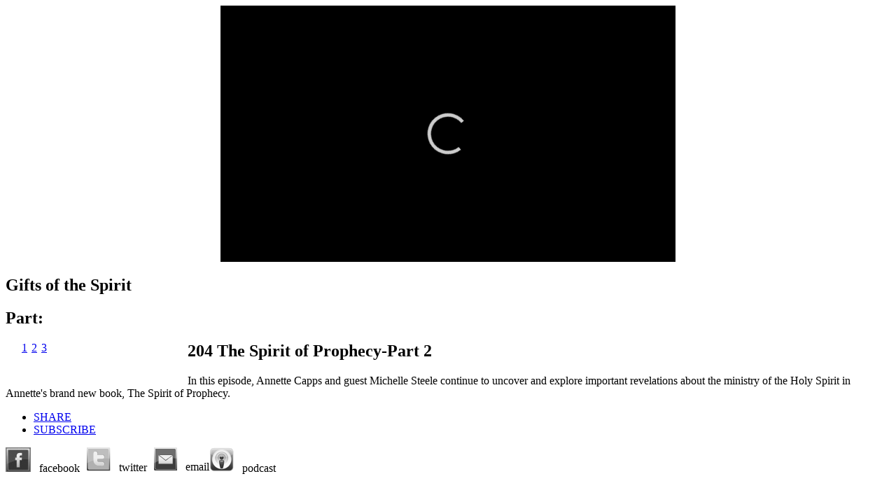

--- FILE ---
content_type: text/html; charset=UTF-8
request_url: https://www.vlifetech.com/media/video/929593
body_size: 3825
content:
<!DOCTYPE HTML PUBLIC "-//W3C//DTD HTML 4.01 Transitional//EN">
<html>
  <head>
<meta name="medium" content="video">
<meta name="title" content="204 The Spirit of Prophecy-Part 2 By Annette Capps & Michelle Steele">
<meta name="description" content="In this episode, Annette Capps and guest Michelle Steele continue to uncover and explore important revelations about the ministry of the Holy Spirit in Annette's brand new book, The Spirit of Prophecy. ">
<meta name="video_type" content="application/x-shockwave-flash">
<meta name="video_height" content="300">
<meta name="video_width" content="500">
<link rel="video_src" href="https://vod.vlifetech.com/1.0/0079/CF-204-2023_cc-ios.mp4">
<link rel="image_src" href="<?php echo SITEURL;?>img/media/CCM-TV204Thumbnail0.png">
<meta property="og:url" content="https://www.vlifetech.com/media/fbshare/929593">
<meta property="og:site_name" content="https://www.vlifetech.com/capps/videos/?id=929593">
<meta property="og:type" content="movie">
<meta property="og:title" content="204 The Spirit of Prophecy-Part 2 By Annette Capps & Michelle Steele">
<meta property="og:description" content="In this episode, Annette Capps and guest Michelle Steele continue to uncover and explore important revelations about the ministry of the Holy Spirit in Annette's brand new book, The Spirit of Prophecy. ">
<meta property="og:video:height" content="300">
<meta property="og:video:width" content="500">
<meta property="og:image" content="<?php echo SITEURL;?>img/media/CCM-TV204Thumbnail0.png">
<meta property="og:image:secure_url" content="<?php echo SITEURL;?>img/media/CCM-TV204Thumbnail0.png">
<meta property="og:video:type" content="application/x-shockwave-flash">
<meta property="og:video" content="https://vod.vlifetech.com/1.0/0079/CF-204-2023_cc-ios.mp4">
<meta property="og:video:secure_url" content="<?php echo CDN_URL_HTTPS;?>0079/CF-204-2023_cc-ios.mp4">
  </head>
  <body>
  
<script type="text/javascript">

function SelectAll(embed_code)
{
	  document.getElementById(embed_code).focus();
    document.getElementById(embed_code).select();
}

function saveflowplayerreport(clipname,action)
{   

  document.getElementById('clipname').value=clipname;
  document.getElementById('action').value=action;
	var url = "https://www.vlifetech.com/archivereports/addnew";
	var myAjax = new Ajax.Request(
		url, 
		{
			method: 'post', 
		    parameters: Form.serialize('flowplayer')
		});
}

function showemailform()
{
var display = document.getElementById('emailform').style.display;
if(display=='none')
{
document.getElementById('emailform').style.display='';
}else{
document.getElementById('emailform').style.display='none';
}
}
</script>
<style>
#slider {
  position: relative;
  overflow: hidden;
  margin: 0px auto ;
  border-radius: 4px;
  width:260px;
  float:left;
}

#slider ul {
  position: relative;
  margin: 0;
  padding: 0;
  height: 50px;
  list-style: none;
}

#slider ul li {
  position: relative;
  float: left;
  margin: 0;
  padding: 0 10px;
  width:260px;
  height: auto;
  text-align: left;
  line-height: auto;
  
}
#slider ul li span{padding: 1px 3px;float:unset;}
#slider ul li span.active{font-weight:bold;transform: scale(10);  transition: all 0.3s ease-in-out 0.2s;}
a.control_prev, a.control_next {
  position: absolute;
  top: 0%;
  z-index: 999;
  display: block;
  width: auto;
  height: auto;
  text-decoration: none;
  font-weight: 600;
  cursor: pointer;
}
a.control_next {
  right: 0;
  
}
a.control_prev{
display:none
}
.inactiveli{display:none}
</style>
 
  <script>
    function moveLeft() {
        var firstliValue = parseInt(document.getElementById("firstli").value);
        var lastliValue = parseInt(document.getElementById("nextli").value); 
        var showelemetid = 'li_'+firstliValue;
        
        
        if(firstliValue > 0){
        document.getElementById("firstli").value=parseInt(document.getElementById("firstli").value)-1;
        }
        
        if(firstliValue-1 <= 0){
        document.getElementById('moveLeftLink').style.display='none';
        document.getElementById('moveRightLink').style.display='block';
        }else{
         document.getElementById('moveRightLink').style.display='block';
        }
        
        
        var firstliValue = parseInt(document.getElementById("firstli").value);
        var lastliValue = parseInt(document.getElementById("nextli").value); 
        var showelemetid = 'li_'+firstliValue;
        
        
        for (i = 0; i < lastliValue; i++) { 
        var hideemetid = 'li_'+i;
        document.getElementById(hideemetid).style.display='none';
        }
        document.getElementById(showelemetid).style.display='block';
        
       
    }

    function moveRight() {
        var firstliValue = parseInt(document.getElementById("firstli").value); 
        var lastliValue = parseInt(document.getElementById("nextli").value)-1; 
        
        if(firstliValue < lastliValue){
        document.getElementById("firstli").value=parseInt(document.getElementById("firstli").value)+1;
        }
        
        if(firstliValue+1 == lastliValue){
        document.getElementById('moveRightLink').style.display='none';
        document.getElementById('moveLeftLink').style.display='block';
        }else{
        document.getElementById('moveLeftLink').style.display='block';
        }
        
        var firstliValue = parseInt(document.getElementById("firstli").value); 
        var lastliValue = parseInt(document.getElementById("nextli").value)-1; 
        var showelemetid = 'li_'+firstliValue;
        
        
        for (i = 0; i < lastliValue; i++) { 
        var hideemetid = 'li_'+i;
        document.getElementById(hideemetid).style.display='none';
        }
        document.getElementById(showelemetid).style.display='block';
        
        
       
    }
    
    
    
    function moveLeftH(categoryID) {
        var firstliValue = parseInt(document.getElementById(categoryID+"_firstli").value);
        var lastliValue = parseInt(document.getElementById(categoryID+"_nextli").value); 
        var showelemetid = categoryID+'_li_'+firstliValue;
        
        
        if(firstliValue > 0){
        document.getElementById(categoryID+"_firstli").value=parseInt(document.getElementById(categoryID+"_firstli").value)-1;
        }
        
        if(firstliValue-1 <= 0){
        document.getElementById(categoryID+'_moveLeftLinkH').style.display='none';
        document.getElementById(categoryID+'_moveRightLinkH').style.display='block';
        }else{
         document.getElementById(categoryID+'_moveRightLinkH').style.display='block';
        }
        
        
        var firstliValue = parseInt(document.getElementById(categoryID+"_firstli").value);
        var lastliValue = parseInt(document.getElementById(categoryID+"_nextli").value); 
        var showelemetid = categoryID+'_li_'+firstliValue;
        
        
        for (i = 0; i < lastliValue; i++) { 
        var hideemetid = categoryID+'_li_'+i;
        document.getElementById(hideemetid).style.display='none';
        }
        document.getElementById(showelemetid).style.display='block';
        
       
    }

    function moveRightH(categoryID) {
        var firstliValue = parseInt(document.getElementById(categoryID+"_firstli").value); 
        var lastliValue = parseInt(document.getElementById(categoryID+"_nextli").value)-1; 
        
        if(firstliValue < lastliValue){
        document.getElementById(categoryID+"_firstli").value=parseInt(document.getElementById(categoryID+"_firstli").value)+1;
        }
        
        if(firstliValue+1 == lastliValue){
        document.getElementById(categoryID+'_moveRightLinkH').style.display='none';
        document.getElementById(categoryID+'_moveLeftLinkH').style.display='block';
        }else{
        document.getElementById(categoryID+'_moveLeftLinkH').style.display='block';
        }
        
        var firstliValue = parseInt(document.getElementById(categoryID+"_firstli").value); 
        var lastliValue = parseInt(document.getElementById(categoryID+"_nextli").value)-1; 
        var showelemetid = categoryID+'_li_'+firstliValue;
        
        
        for (i = 0; i < lastliValue; i++) { 
        var hideemetid = categoryID+'_li_'+i;
        document.getElementById(hideemetid).style.display='none';
        }
        document.getElementById(showelemetid).style.display='block';
        
        
       
    }
  
</script>
<form name="flowplayer" id="flowplayer" method="post">
<input type="hidden" name="clipname" id="clipname" value=''>
    <input type="hidden" name="action" id="action" value=''>
    <input type="hidden" name="bitrate" id="bitrate" value=''>
    <input type="hidden" name="media_id" id="media_id" value='929593'>
    <input type="hidden" name="client_id" id="client_id" value="79">
</form>
<div class="left_part" id="eventupdate">
     <div class="left_top_img" align="center">
     <script async src="https://www.googletagmanager.com/gtag/js?id=UA-18431535-1"></script>

<script>
  window.dataLayer = window.dataLayer || [];

  function gtag() {
    dataLayer.push(arguments);
  }
  gtag('js', new Date());
  gtag('config', 'UA-18431535-1');
  gtag('event', 'page_view');
</script>


<style>

 #myElementNew {
    max-width: 100%!important;
}
  .jwplayer {
    max-width: 100%;
  }

  #watch-ad img {
    max-width: 100%;
  }
</style>
<script type="text/javascript" src="https://www.vlifetech.com/jwplayer-8.26.4/jwplayer.js"></script>
<script>
  jwplayer.key = "s0TstHBWiOohlZ1QoDnawRChOTDEICuiPbqTGw=="
</script>

<div id="myElementNew"></div>
<script type="text/javascript">
  var clipURL = 'mp4:CF-204-2023_cc.mp4';
  var seektoBH = parseInt('0');

  jwplayer("myElementNew").setup({
    file: 'https://vod.vlifetech.com/1.0/0079/CF-204-2023_cc.mp4.m3u8',
    autostart: true,
    cast: {},
    controls: true,
    responsive: true,
    aspectratio: "16:9",
    width:650,
    height:365.57930258718  });

  if (seektoBH > 0) {
    jwplayer("myElementNew").seek(seektoBH);
  }

  jwplayer("myElementNew").on('ready', function() {
    saveflowplayerreport(clipURL, 'onStart');
  });

  jwplayer("myElementNew").on('pause', function() {
    saveflowplayerreport(clipURL, 'onPause');
  });


  jwplayer("myElementNew").on('complete', function() {
    saveflowplayerreport(clipURL, 'onFinish');
  });

  function playmedia(type, filename) {
    document.getElementById(type).style.color = '#941C2B';
    jwplayer('myElementNew').load([{
      "file": filename,
      autostart: true,
    }]);

    jwplayer('myElementNew').play();
  }
</script>     
      
     </div>
     
     
     
</div>
 
<div class="right_part">
 

  
    <div class="msg_img_inner">
    <div class="right_msg">
   

<h2>Gifts of the Spirit</h2>
<P class="text">
 
</P>

<h2><span >Part: </span></h2>

<div id="slider">
 

<ul style='margin:0px 10px;width=300px'><li id='li_0' class='lisecrio activeli'><span  id='med_0' class='inactive'><a href="/media/video/1917134" id="link1828595140" onclick=" event.returnValue = false; return false;">1</a><script type="text/javascript">
//<![CDATA[
Event.observe('link1828595140', 'click', function(event) { new Ajax.Updater('videoupdate','/media/video/1917134', {asynchronous:true, evalScripts:true, requestHeaders:['X-Update', 'videoupdate']}) }, false);
//]]>
</script></span><span  id='med_1' class='inactive'><a href="/media/video/1915796" id="link4923629" onclick=" event.returnValue = false; return false;">2</a><script type="text/javascript">
//<![CDATA[
Event.observe('link4923629', 'click', function(event) { new Ajax.Updater('videoupdate','/media/video/1915796', {asynchronous:true, evalScripts:true, requestHeaders:['X-Update', 'videoupdate']}) }, false);
//]]>
</script></span><span  id='med_2' class='inactive'><a href="/media/video/1924909" id="link631623518" onclick=" event.returnValue = false; return false;">3</a><script type="text/javascript">
//<![CDATA[
Event.observe('link631623518', 'click', function(event) { new Ajax.Updater('videoupdate','/media/video/1924909', {asynchronous:true, evalScripts:true, requestHeaders:['X-Update', 'videoupdate']}) }, false);
//]]>
</script></span></li></ul></div>
 <h2>204 The Spirit of Prophecy-Part 2</h2>
<P class="text">
In this episode, Annette Capps and guest Michelle Steele continue to uncover and explore important revelations about the ministry of the Holy Spirit in Annette's brand new book, The Spirit of Prophecy.  
</P>
      </div>
    <div class="right_btm_links">
<!-- Share n subscribe -->
     <div class="subscribe">
    <ul id="tab-container-1-nav">
     <li><a href="#tab4" class="active">SHARE</a></li>
     <li><a href="#tab5">SUBSCRIBE</a></li>
    </ul>
   </div>
<!-- End  Share n subscribe -->

	<div id="tab-container-1" >
	  
	  <div class="tab" id="tab4">
      <div class="social-icons">
            <span style="float: left;">
      <a href="http://www.facebook.com/sharer.php?u=https://www.vlifetech.com/?id=929593" target="_blank"><img src="/img/sourav/facebook.jpg" border="0" alt="" /></a>&nbsp;&nbsp;&nbsp;facebook
      </span>
      <span style="float: left;margin-left:10px;">
      <a href="http://twitter.com/home?status=Gifts of the Spirit-204 The Spirit of Prophecy-Part 2 at https://www.vlifetech.com/?id=929593" target="_blank"><img src="/img/sourav/icon-2.png" border="0" alt="" /></a>&nbsp;&nbsp;&nbsp;twitter
      </span>
      <span style="float: left;margin-left:10px;">
      <a href="javascript:void(0)" onclick="javascript:showemailform()"><img src="/img/sourav/icon-3.png" border="0" alt="" /></a>&nbsp;&nbsp;&nbsp;email
      </span>
      
      
      
      
      </div>
            
		  <div id="emailform" style="float:left;margin-top:1px;display:none">
          <form id="form387603197" onsubmit="event.returnValue = false; return false;" method="post" action="/media/share" accept-charset="iso-8859-1"><div style="display:none;"><input type="hidden" name="_method" value="POST" /></div><script type="text/javascript">
//<![CDATA[
Event.observe('form387603197', 'submit', function(event) { new Ajax.Updater('updeatshareresult','/media/share', {asynchronous:true, evalScripts:true, parameters:Form.serialize('form387603197'), requestHeaders:['X-Update', 'updeatshareresult']}) }, false);
//]]>
</script>           <div id="updeatshareresult" style="float:left;width:100%">&nbsp;</div>
           
         <div style="float:left;width:100%;">
              <div class="label">
                Email To:
              </div> 
              <div class="value">
                <div class="input text"><input name="data[email]" type="text" class="txtbox" value="" id="email" /></div>              </div>
           </div> 
          
          <div style="float:left;width:100%;">
              <div class="label">
              Message:
              </div>
              
              <div class="value">
              
               <div class="input description"><textarea name="data[message]" class="description" cols="30" rows="6" id="message" ></textarea></div>              </div>
            
          </div> 
          
          <div style="float:left;width:100%;">
              <div style="float:left;width:73%;"></div>
              <div style="float:right;margin-top:10px;">
                <input type="hidden" name="data[eventurl]" value="https://www.vlifetech.com/?id=929593" id="eventurl" />                <input type="hidden" name="data[type]" value="Video" id="type" />                <button type="submit" class="submit_buttons">Send</button>              </div>
          </div>
          </form>	   </div>	
	  </div>
	  
	  
	  <div class="tab" id="tab5">
  	  <div class="social-icons">
      
      <span style="float: left;">
      <a href="https://podcasts.apple.com/us/podcast/charles-capps-ministries-podcast/id216744550" target="_blank"><img src="/img/woodhills/podcast_icon2.png" width="35" height="35" border="0" alt="" /></a>&nbsp;&nbsp;&nbsp;podcast
      </span>
      <!--<span style="float: left;margin-left:10px;">
      &nbsp;&nbsp;&nbsp;rss
      </span>
      -->
      </div>
    </div>
	</div>
	
	
	
	   <script type="text/javascript">
	   
	       if(typeof window.Yetii !== "undefined"){
	            var tabber1 = new Yetii({
                    id: 'tab-container-1',
                    persist: true
                });
	       }
	  
</script>

    </div>
    
    </div>
 
  </div>
  </body>
</html>



--- FILE ---
content_type: application/x-javascript
request_url: https://www.vlifetech.com/jwplayer-8.26.4/jwplayer.js
body_size: 42114
content:
/*!
   JW Player version 8.26.4
   Copyright (c) 2022, JW Player, All Rights Reserved
   This source code and its use and distribution is subject to the terms
   and conditions of the applicable license agreement.
   https://www.jwplayer.com/tos/
   This product includes portions of other software. For the full text of licenses, see
   https://ssl.p.jwpcdn.com/player/v/8.26.4/notice.txt
*/!function(){var t,e,n={696:function(t,e){"use strict";e.Z={advertising:{admessage:"This ad will end in xx",cuetext:"Advertisement",displayHeading:"Advertisement",loadingAd:"Loading ad",podmessage:"Ad __AD_POD_CURRENT__ of __AD_POD_LENGTH__.",skipmessage:"Skip ad in xx",skiptext:"Skip"},airplay:"AirPlay",audioTracks:"Audio Tracks",auto:"Auto",buffer:"Loading",cast:"Chromecast",cc:"Closed Captions",close:"Close",errors:{badConnection:"This video cannot be played because of a problem with your internet connection.",cantLoadPlayer:"Sorry, the video player failed to load.",cantPlayInBrowser:"The video cannot be played in this browser.",cantPlayVideo:"This video file cannot be played.",errorCode:"Error Code",liveStreamDown:"The live stream is either down or has ended.",protectedContent:"There was a problem providing access to protected content.",technicalError:"This video cannot be played because of a technical error."},exitFullscreen:"Exit Fullscreen",fullscreen:"Fullscreen",hd:"Quality",liveBroadcast:"Live",logo:"Logo",mute:"Mute",next:"Next",nextUp:"Next Up",notLive:"Not Live",off:"Off",pause:"Pause",pipIcon:"Picture in Picture (PiP)",play:"Play",playback:"Play",playbackRates:"Playback Rates",player:"Video Player",poweredBy:"Powered by",prev:"Previous",related:{autoplaymessage:"Next up in xx",heading:"More Videos"},replay:"Replay",rewind:"Rewind 10 Seconds",settings:"Settings",sharing:{copied:"Copied",email:"Email",embed:"Embed",heading:"Share",link:"Link"},slider:"Seek",stop:"Stop",unmute:"Unmute",videoInfo:"About This Video",volume:"Volume",volumeSlider:"Volume",shortcuts:{playPause:"Play/Pause",volumeToggle:"Mute/Unmute",fullscreenToggle:"Fullscreen/Exit Fullscreen",seekPercent:"Seek %",keyboardShortcuts:"Keyboard Shortcuts",increaseVolume:"Increase Volume",decreaseVolume:"Decrease Volume",seekForward:"Seek Forward",seekBackward:"Seek Backward",spacebar:"SPACE",captionsToggle:"Captions On/Off"},captionsStyles:{subtitleSettings:"Subtitle Settings",color:"Font Color",fontOpacity:"Font Opacity",userFontScale:"Font Size",fontFamily:"Font Family",edgeStyle:"Character Edge",backgroundColor:"Background Color",backgroundOpacity:"Background Opacity",windowColor:"Window Color",windowOpacity:"Window Opacity",white:"White",black:"Black",red:"Red",green:"Green",blue:"Blue",yellow:"Yellow",magenta:"Magenta",cyan:"Cyan",none:"None",raised:"Raised",depressed:"Depressed",uniform:"Uniform",dropShadow:"Drop Shadow"},disabled:"Disabled",enabled:"Enabled",reset:"Reset"}},9128:function(t,e,n){"use strict";function r(t,e,n){var r=[],i={},o=function(){for(;r.length>0;){var e=r.shift(),n=e.command,o=e.args;(i[n]||t[n]).apply(t,o)}};e.forEach((function(e){var u=t[e];i[e]=u,t[e]=function(){for(var t=arguments.length,i=new Array(t),a=0;a<t;a++)i[a]=arguments[a];n()?r.push({command:e,args:i}):(o(),u&&u.apply(this,i))}})),Object.defineProperty(this,"queue",{enumerable:!0,get:function(){return r}}),this.flush=o,this.empty=function(){r.length=0},this.off=function(){e.forEach((function(e){var n=i[e];n&&(t[e]=n,delete i[e])}))},this.destroy=function(){this.off(),this.empty()}}n.d(e,{Z:function(){return r}})},4742:function(t,e){"use strict";e.Z={debug:!1}},5191:function(t,e,n){"use strict";n.d(e,{R:function(){return i},a:function(){return r}});var r=function(t){return t.slice&&"px"===t.slice(-2)&&(t=t.slice(0,-2)),t},i=function(t,e){if(-1===e.toString().indexOf("%"))return 0;if("string"!=typeof t||!t)return 0;if(/^\d*\.?\d+%$/.test(t))return t;var n=t.indexOf(":");if(-1===n)return 0;var r=parseFloat(t.substr(0,n)),i=parseFloat(t.substr(n+1));return r<=0||i<=0?0:i/r*100+"%"}},5083:function(t,e,n){"use strict";n.d(e,{G0:function(){return d},ke:function(){return f}});var r=n(7462),i=n(5191),o=n(1569),u=n(9888),a=n(6042),c=n(8348),s=n(696),l=n(8518),f={autoPause:{viewability:!1,pauseAds:!1},autostart:!1,allowFullscreen:!0,bandwidthEstimate:null,bitrateSelection:null,castAvailable:!1,controls:!0,cues:[],defaultPlaybackRate:1,displaydescription:!0,displaytitle:!0,displayPlaybackLabel:!1,enableShortcuts:!0,height:360,intl:{},item:0,language:"en",liveTimeout:null,localization:s.Z,mute:!1,nextUpDisplay:!0,playbackRateControls:!1,playbackRates:[.5,1,1.25,1.5,2],renderCaptionsNatively:!1,repeat:!1,stretching:"uniform",timeSlider:{legacy:!0,showKnob:!0,preferChapterImages:!1},volume:90,width:640},d=function(t){return t<5?5:t};e.ZP=function(t,e){var p=(0,r.Z)({},(window.jwplayer||{}).defaults,e,t);!function(t){Object.keys(t).forEach((function(e){"id"!==e&&(t[e]=(0,u.serialize)(t[e]))}))}(p);var h=p.forceLocalizationDefaults?f.language:(0,l.G3)(),v=(0,l.tK)(p.intl);p.localization=(0,l.Mh)(s.Z,(0,l.Pm)(p,v,h));var g=(0,r.Z)({},f,p);"."===g.base&&(g.base=(0,o.getScriptPath)("jwplayer.js")),g.base=(g.base||(0,o.loadFrom)()).replace(/\/?$/,"/"),n.p=g.base,g.width=(0,i.a)(g.width),g.height=(0,i.a)(g.height),g.aspectratio=(0,i.R)(g.aspectratio,g.width),"string"==typeof g.volume&&(g.volume=parseFloat(g.volume)),g.volume=(0,a.qh)(g.volume)?Math.min(Math.max(0,g.volume),100):f.volume,g.mute=Boolean(g.mute),g.language=h,g.intl=v;var m=g.playlistIndex;m&&(g.item=m),(0,a.hj)(g.item)||(g.item=0);var y=p.autoPause;y&&(g.autoPause.viewability=!("viewability"in y)||Boolean(y.viewability));var w=g.playbackRateControls;if(w){var b=g.playbackRates;Array.isArray(w)&&(b=w),(b=b.filter((function(t){return(0,a.hj)(t)&&t>=.25&&t<=4})).map((function(t){return Math.round(100*t)/100}))).indexOf(1)<0&&b.push(1),b.sort(),g.playbackRateControls=!0,g.playbackRates=b}(!g.playbackRateControls||g.playbackRates.indexOf(g.defaultPlaybackRate)<0)&&(g.defaultPlaybackRate=1),g.playbackRate=g.defaultPlaybackRate,g.aspectratio||delete g.aspectratio;var k=g.playlist;if(k)Array.isArray(k.playlist)&&(g.feedData=k,g.playlist=k.playlist);else{var C=(0,a.ei)(g,["title","description","type","mediaid","image","images","file","sources","tracks","preload","duration","chapters"]);g.playlist=[C]}g.qualityLabels=g.qualityLabels||g.hlslabels,delete g.duration;var P=g.liveTimeout;null!==P&&((0,a.qh)(P)?0!==P&&(P=Math.max(30,P)):P=null,g.liveTimeout=P);var j,x,S=parseFloat(g.bandwidthEstimate),E=parseFloat(g.bitrateSelection);return g.bandwidthEstimate=(0,a.qh)(S)?S:(j=g.defaultBandwidthEstimate,x=parseFloat(j),(0,a.qh)(x)?Math.max(x,1):f.bandwidthEstimate),g.bitrateSelection=(0,a.qh)(E)?E:f.bitrateSelection,g.liveSyncDuration=d(g.liveSyncDuration),g.backgroundLoading=(0,a.jn)(g.backgroundLoading)?g.backgroundLoading:c.Features.backgroundLoading,g}},2894:function(t,e,n){"use strict";n.d(e,{Ep:function(){return o},Jt:function(){return u},Tr:function(){return i},Zq:function(){return a}});var r=n(4446),i={},o=function(t,e){return function(){throw new r.rG(r.pJ,t,e)}},u=function(t,e){return function(){throw new r.rG(null,t,e)}},a=function(){return n.e(681).then(function(t){return n(8151).default}.bind(null,n)).catch(o(r.fU+101))}},623:function(t,e,n){"use strict";n.d(e,{ZP:function(){return rt},c2:function(){return et}});var r=n(7462),i=n(9128),o=n(2445),u=n(2894),a=n(393),c=n(8320),s=n(2963),l=n(670),f=n(4601),d=n(4446),p=n(8348),h=null,v=function(){var t=window.IntersectionObserverEntry;return!t||!("IntersectionObserver"in window)||!("intersectionRatio"in t.prototype)},g=function(){return(v()?n.e(943).then(function(t){return n(6337)}.bind(null,n)).catch((0,u.Ep)(d.fU+120)):Promise.resolve()).then(u.Zq)},m=function(t){var e,r=t.get("controls"),i=v(),o=function(t,e){var n=t.get("playlist");if(Array.isArray(n)&&n.length)for(var r=(0,c.bx)(t.get("item"),n.length),i=(0,c.T5)((0,a.Z)(n[r]),t),o=0;o<i.length;o++)for(var u=i[o],l=t.getProviders(),f=0;f<s.B.length;f++){var d=s.B[f];if(l.providerSupports(d,u))return d.name===e}return!1}(t,"html5");return p.OS.tizen?g():r&&i&&o?(e=n.e(605).then(function(t){n(6337);var e=n(8151).default;return f.v.controls=n(4646).default,(0,l.Z)(n(9181).default),e}.bind(null,n)).catch((0,u.Ep)(d.fU+105)),u.Tr.html5=e,e):r&&o?function(){var t=n.e(207).then(function(t){var e=n(8151).default;return f.v.controls=n(4646).default,(0,l.Z)(n(9181).default),e}.bind(null,n)).catch((0,u.Ep)(d.fU+104));return u.Tr.html5=t,t}():r&&i?n.e(493).then(function(t){n(6337);var e=n(8151).default;return f.v.controls=n(4646).default,e}.bind(null,n)).catch((0,u.Ep)(d.fU+103)):r?n.e(581).then(function(t){var e=n(8151).default;return f.v.controls=n(4646).default,e}.bind(null,n)).catch((0,u.Ep)(d.fU+102)):g()},y=n(1643),w=n(7263),b=n(676),k=n(8518),C=n(1241),P=n(8381),j=function(t,e,n){var r=t.attributes;r.playlist=(0,c.ZP)(e),r.feedData=n},x=function(t){var e=t.get("playlist");return new Promise((function(n,r){if("string"!=typeof e){var i=t.get("feedData")||{};return j(t,e,i),n()}var o=new w.Z;o.on(y.Ow,(function(e){var r=e.playlist;delete e.playlist,j(t,r,e),n()})),o.on(y.pn,(function(e){j(t,[],{}),r((0,d.l9)(e,d.xk))})),o.load(e)}))},S=function(t){return t.attributes._destroyed};var E=n(1918),T=n(6599),Z=n(7010),O=function(t){var e=t.get("skin")?t.get("skin").url:void 0;if("string"==typeof e&&!function(t){for(var e=document.styleSheets,n=0,r=e.length;n<r;n++)if(e[n].href===t)return!0;return!1}(e)){return new b.ZP(e,!0).load().catch((function(t){return t}))}return Promise.resolve()},A=function(t){var e=t.get("advertising");return Boolean(e&&e.outstream)},_=function(t){return A(t)?Promise.resolve():x(t).then((function(){if(t.get("drm")||(0,E.w0)(t.get("playlist")))return(0,E.lD)(t.get("edition"))})).then((function(){return x(e=t).then((function(){if(!S(e)){var t=(0,c.s7)(e.get("playlist"),e);e.attributes.playlist=t;try{(0,c._)(t)}catch(t){throw t.code+=d.xk,t}var n=e.getProviders(),r=(0,c.bx)(e.get("item"),t.length),i=n.choose(t[r].sources[0]),o=i.provider,a=i.name;return"function"==typeof o?o:u.Tr.html5&&"html5"===a?u.Tr.html5:n.load(a).catch((function(t){throw(0,d.l9)(t,d.y4)}))}}));var e}))},M=function(t){var e=t.attributes,n=e.error;if(n&&n.code===T.u5){var r=e.pid,i=e.ph,o=new T.ZP(e.key);if(i>0&&i<4&&r&&o.duration()>-7776e6)return new b.ZP("//content.jwplatform.com/libraries/"+r+".js").load().then((function(){var t=window.jwplayer.defaults.key,n=new T.ZP(t);n.error()||n.token()!==o.token()||(e.key=t,e.edition=n.edition(),e.error=n.error())})).catch((function(){}))}return Promise.resolve()},F=function(t,e){var n=[M(t)];return A(t)||n.push(Promise.resolve()),Promise.all(n)},I=function(t,e){return function(t,e){return n.e(168).then(function(r){return new(0,n(5545).default)(e).setup(t)}.bind(null,n)).catch((0,u.Ep)(d.fU+130))}(t,e).then((function(){return O(t)}))},B=function(t,e){var n=function(){return function(t,e){return(0,C.Z)(t,e)}(t,e)};return(0,Z.Z)()?I(t,e).then(n).catch(n):n()},L=function(t){var e=t.attributes,n=e.language,r=e.base,i=e.setupConfig,o=e.intl,u=(0,k.Pm)(i,o,n);return!(0,k.q2)(n)||(0,k.dl)(u)?Promise.resolve():new Promise((function(i){return(0,k.Dq)(r,n).then((function(n){var r=n.response;if(!S(t)){if(!r)throw new d.rG(null,d.wH);e.localization=(0,k.Mh)(r,u),i()}})).catch((function(t){i(t.code===d.wH?t:(0,d.l9)(t,d.A6))}))}))},N=function(t){return new Promise((function(e){if(t.attributes.liveSyncDuration>45)return e((0,d.l9)(new Error,d.wM));var n=Array.isArray(t.attributes.playlist)&&t.attributes.playlist.map((function(t){return t.chapters}));return n&&n.length?(0,P.T2)(n,e):e()}))},D=function(t){var e;this.start=function(n){var r,i=B(t,n),o=Promise.all([(r=t,h||(h=m(r)),h),N(t),i,_(t),F(t),O(t),L(t)]),u=new Promise((function(t,n){e=setTimeout((function(){n(new d.rG(d.pJ,d.T6))}),6e4);var r=function(){clearTimeout(e),setTimeout(t,6e4)};o.then(r).catch(r)}));return Promise.race([o,u]).catch((function(t){var e=function(){throw t};return i.then(e).catch(e)})).then((function(t){return function(t){if(!t||!t.length)return{core:null,warnings:[]};var e=t.reduce((function(t,e){return t.concat(e)}),[]).filter((function(t){return t&&t.code}));return{core:t[0],warnings:e}}(t)}))},this.destroy=function(){clearTimeout(e),t.set("_destroyed",!0),t=null}},R=n(2303),q=n(7411),z=n(9888),U=n(4742),H={removeItem:function(t){}};try{H=window.localStorage||H}catch(t){}var V=function(){function t(t,e){this.namespace=t,this.items=e}var e=t.prototype;return e.getAllItems=function(){var t=this;return this.items.reduce((function(e,n){var r=H[t.namespace+"."+n];return r&&(e[n]="captions"!==n?(0,z.serialize)(r):JSON.parse(r)),e}),{})},e.track=function(t){var e=this;this.items.forEach((function(n){t.on("change:"+n,(function(t,r){try{"captions"===n&&(r=JSON.stringify(r)),H[e.namespace+"."+n]=r}catch(t){U.Z.debug&&console.error(t)}}))}))},e.clear=function(){var t=this;this.items.forEach((function(e){H.removeItem(t.namespace+"."+e)}))},t}(),G=n(7753),W=n(9918),K=n(328),Q=n(4225),X=n(7683),J=n(4609),$=n(5882),Y=(n(4671),n(9926),function(t,e){e&&e.code&&(e.sourceError&&console.error(e.sourceError),console.error(d.rG.logMessage(e.code)))}),tt=function(t){t&&t.code&&console.warn(d.rG.logMessage(t.code))},et=function(t,e){if(!document.body.contains(t.currentContainer)){var n=document.getElementById(t.get("id"));n&&(t.currentContainer=n)}t.currentContainer.parentElement&&t.currentContainer.parentElement.replaceChild(e,t.currentContainer),t.currentContainer=e},nt=function(t){this._events={},this.modelShim=new G.Z,this.modelShim._qoeItem=new q.Z,this.mediaShim={},this.setup=new D(this.modelShim),this.currentContainer=this.originalContainer=t,this.apiQueue=new i.Z(this,["load","play","pause","seek","stop","playlistItem","playlistNext","playlistPrev","next","preload","setAllowFullscreen","setConfig","setCurrentAudioTrack","setCurrentCaptions","setCurrentQuality","setFullscreen","setPip","requestPip","addButton","removeButton","castToggle","setMute","setVolume","setPlaybackRate","addCues","setCues","getCues","setPlaylistItem","stopCasting","getChapters","getCurrentChapter","setChapter","resize","setCaptions","setControls"],(function(){return!0}))};(0,r.Z)(nt.prototype,{on:K.ZP.on,once:K.ZP.once,off:K.ZP.off,trigger:K.ZP.trigger,init:function(t,e){var n=this,i=this.modelShim,u=new V("jwplayer",["volume","mute","captionLabel","captions","bandwidthEstimate","bitrateSelection","qualityLabel","enableShortcuts"]),a=u&&u.getAllItems();i.attributes=i.attributes||{},(0,r.Z)(this.mediaShim,W.L4);var c=t,s=(0,o.ZP)((0,r.Z)({},t),a);s.id=e.id,s.setupConfig=c,(0,r.Z)(i.attributes,s,W.bv),i.getProviders=function(){return new R.Z(s)},i.setProvider=function(){};var l=(0,X.Z)();i.get("backgroundLoading")||(l=(0,J.Z)(l.getPrimedElement(),l));var f=this.primeUi=new $.ZP((0,$.GU)(this.originalContainer)).once("gesture",(function(){l.prime(),n.preload(),f.destroy()}));return i.on("change:errorEvent",Y),this.setup.start(e).then((function(t){var o=t.core;if(!o)throw(0,d.l9)(null,d.y7);if(n.setup){n.on(y.cM,tt),t.warnings.forEach((function(t){n.trigger(y.cM,t)}));var a=n.modelShim.clone();if(a.error)throw a.error;var c=n.apiQueue.queue.slice(0);n.apiQueue.destroy(),(0,r.Z)(n,o.prototype),n.playerSetup(a,e,n.originalContainer,n._events,c,l);var s=n._model;return i.off("change:errorEvent",Y),s.on("change:errorEvent",Y),u.track(s),n.updatePlaylist(s.get("playlist"),s.get("feedData")).catch((function(t){var e=t.code===d._M?d.IB:d.xk;throw(0,d.l9)(t,e)}))}})).then((function(){n.setup&&n.playerReady()})).catch((function(t){n.setup&&function(t,e,n){Promise.resolve().then((function(){var r=(0,d.Mm)(d.ud,d.nk,n),i=t._model||t.modelShim;r.message=r.message||i.get("localization").errors[r.key],delete r.key;var o=i.get("contextual");if(!o){var u=(0,Q.Z)(t,r);Q.Z.cloneIcon&&u.querySelector(".jw-icon").appendChild(Q.Z.cloneIcon("error")),et(t,u)}i.set("errorEvent",r),i.set("state",y.Vy),t.trigger(y.HH,r),o&&e.remove()}))}(n,e,t)}))},playerDestroy:function(){this.destroy&&this.destroy(),this.apiQueue&&this.apiQueue.destroy(),this.setup&&this.setup.destroy(),this.primeUi&&this.primeUi.destroy(),this.currentContainer!==this.originalContainer&&et(this,this.originalContainer),this.off(),this._events=this._model=this.modelShim=this.apiQueue=this.primeUi=this.setup=null},getContainer:function(){return this.currentContainer},get:function(t){if(this.modelShim)return t in this.mediaShim?this.mediaShim[t]:this.modelShim.get(t)},getItemQoe:function(){return this.modelShim._qoeItem},getItemPromise:function(){return null},setItemCallback:function(t){this.modelShim&&(this.modelShim.attributes.playlistItemCallback=t)},getConfig:function(){return(0,r.Z)({},this.modelShim.attributes,this.mediaShim)},getCurrentCaptions:function(){return this.get("captionsIndex")},getWidth:function(){return this.get("containerWidth")},getHeight:function(){return this.get("containerHeight")},getMute:function(){return this.get("mute")},getProvider:function(){return this.get("provider")},getState:function(){return this.get("state")},getAudioTracks:function(){return null},getCaptionsList:function(){return null},getQualityLevels:function(){return null},getVisualQuality:function(){return null},getCurrentQuality:function(){return-1},getCurrentAudioTrack:function(){return-1},getSafeRegion:function(){return{x:0,y:0,width:0,height:0}},isBeforeComplete:function(){return!1},isBeforePlay:function(){return!1},createInstream:function(){return null},skipAd:function(){},attachMedia:function(){},detachMedia:function(){}});var rt=nt},4446:function(t,e,n){"use strict";n.d(e,{A6:function(){return b},DD:function(){return f},EY:function(){return g},H4:function(){return E},IB:function(){return s},MD:function(){return P},Mm:function(){return O},Sp:function(){return S},T6:function(){return o},Y7:function(){return w},YQ:function(){return l},_M:function(){return v},aD:function(){return y},fU:function(){return a},l9:function(){return A},nk:function(){return i},nm:function(){return _},o2:function(){return h},pJ:function(){return j},rG:function(){return Z},tJ:function(){return p},ud:function(){return T},ul:function(){return C},wH:function(){return k},wM:function(){return m},xk:function(){return c},y4:function(){return d},y7:function(){return u},zO:function(){return x}});var r=n(6042),i=1e5,o=100001,u=100002,a=101e3,c=102e3,s=102700,l=200001,f=202e3,d=104e3,p=203e3,h=203640,v=203700,g=204e3,m=300100,y=300200,w=306e3,b=308e3,k=308640,C="cantPlayVideo",P="badConnection",j="cantLoadPlayer",x="cantPlayInBrowser",S="liveStreamDown",E="protectedContent",T="technicalError",Z=function(){function t(t,e,n){this.code=(0,r.qh)(e)?e:0,this.sourceError=n||null,t?this.key=t:delete this.key}return t.logMessage=function(t){var e=t%1e3,n=Math.floor((t-e)/1e3),r=t.toString();return e>=400&&e<600&&(r=n+"400-"+n+"599"),"JW Player "+(t>299999&&t<4e5?"Warning":"Error")+" "+t+". For more information see https://developer.jwplayer.com/jw-player/docs/developer-guide/api/errors-reference#"+r},t}(),O=function(t,e,n){return n instanceof Z&&n.code?n:new Z(t,e,n)},A=function(t,e){var n=O(T,e,t);return n.code=(t&&t instanceof Z&&t.code||0)+e,n},_=function(t){var e=t.name,n=t.message;switch(e){case"AbortError":return/pause/.test(n)?303213:/load/.test(n)?303212:303210;case"NotAllowedError":return 303220;case"NotSupportedError":return 303230;default:return 303200}}},6391:function(t,e){"use strict";e.Z=[]},7411:function(t,e,n){"use strict";n.d(e,{Z:function(){return s}});var r=n(7462),i=n(5004),o=window.performance||{timing:{}},u=o.timing.navigationStart||(0,i.z)();"now"in o||(o.now=function(){return(0,i.z)()-u});var a=function(){return u+o.now()},c=function(t,e){if(null==t)throw new TypeError("Cannot convert undefined or null to object");return Object.prototype.hasOwnProperty.call(Object(t),e)},s=function(){function t(){this.startTimes={},this.sum={},this.counts={},this.ticks={}}var e=t.prototype;return e.start=function(t){this.startTimes[t]=a(),this.counts[t]=this.counts[t]+1||1},e.end=function(t){if(this.startTimes[t]){var e=a()-this.startTimes[t];delete this.startTimes[t],this.sum[t]=this.sum[t]+e||e}},e.dump=function(){var t=(0,r.Z)({},this.sum);for(var e in this.startTimes)if(c(this.startTimes,e)){var n=a()-this.startTimes[e];t[e]=t[e]+n||n}return{counts:(0,r.Z)({},this.counts),sums:t,events:(0,r.Z)({},this.ticks)}},e.tick=function(t){this.ticks[t]=a()},e.clear=function(t){delete this.ticks[t]},e.between=function(t,e){return this.ticks[e]&&this.ticks[t]?this.ticks[e]-this.ticks[t]:null},t}()},4601:function(t,e,n){"use strict";n.d(e,{v:function(){return u},z:function(){return a}});var r=n(2894),i=n(8348),o=null,u={},a=function(){return o||(o=i.OS.tizenApp?n.e(74).then(function(t){var e=n(3112).default;return u.controls=e,e}.bind(null,n)).catch((function(){o=null,(0,r.Jt)(301133)()})):n.e(716).then(function(t){var e=n(4646).default;return u.controls=e,e}.bind(null,n)).catch((function(){o=null,(0,r.Jt)(301130)()}))),o}},8348:function(t,e,n){"use strict";n.r(e),n.d(e,{Browser:function(){return a},Features:function(){return s},OS:function(){return c}});var r=n(2268),i=function(t,e){var n=t.exec(e);if(n&&n.length>1)return n[1]},o=navigator.userAgent,u=function(){},a={get androidNative(){return(0,r.O7)()},get chrome(){return(0,r.i7)()},get edge(){return(0,r.un)()},get facebook(){return(0,r.DF)()},get firefox(){return(0,r.pZ)()},get ie(){return(0,r.w1)()},get msie(){return(0,r.A)()},get safari(){return(0,r.G6)()},get version(){return function(t,e){var n,r,i,o;if(t.chrome)n=-1!==e.indexOf("Chrome")?e.substring(e.indexOf("Chrome")+7):e.substring(e.indexOf("CriOS")+6);else if(t.safari)n=e.substring(e.indexOf("Version")+8);else if(t.firefox)n=e.substring(e.indexOf("Firefox")+8);else if(t.edge){var u=e.indexOf("Edge");-1===u?u=e.indexOf("Edg")+4:u+=5,n=e.substring(u)}else t.ie&&(-1!==e.indexOf("rv:")?n=e.substring(e.indexOf("rv:")+3):-1!==e.indexOf("MSIE")&&(n=e.substring(e.indexOf("MSIE")+5)));return n&&(-1!==(o=n.indexOf(";"))&&(n=n.substring(0,o)),-1!==(o=n.indexOf(" "))&&(n=n.substring(0,o)),-1!==(o=n.indexOf(")"))&&(n=n.substring(0,o)),r=parseInt(n,10),i=parseInt(n.split(".")[1],10)),{version:n,major:r,minor:i}}(this,o)}},c={get android(){return(0,r.Dt)()},get iOS(){return(0,r.gn)()},get mobile(){return(0,r.tq)()},get mac(){return(0,r.id)()},get iPad(){return(0,r.zc)()},get iPhone(){return(0,r.xb)()},get windows(){return o.indexOf("Windows")>-1},get tizen(){return(0,r.yS)()},get tizenApp(){return(0,r.Q6)()},get version(){return function(t,e){var n,r,o;if(t.windows)switch(n=i(/Windows(?: NT|)? ([._\d]+)/,e)){case"6.1":n="7.0";break;case"6.2":n="8.0";break;case"6.3":n="8.1"}else t.android?n=i(/Android ([._\d]+)/,e):t.iOS?n=i(/OS ([._\d]+)/,e):t.mac?n=i(/Mac OS X ([._\d]+)/,e):t.tizen&&(n=i(/Tizen ([._\d]+)/,e));if(n){r=parseInt(n,10);var u=n.split(/[._]/);u&&(o=parseInt(u[1],10))}return{version:n,major:r,minor:o}}(this,o)}},s={get flash(){return(0,r.NO)()},get flashVersion(){return(0,r.dI)()},get iframe(){return(0,r.cL)()},get passiveEvents(){return function(){var t=!1;try{var e=Object.defineProperty({},"passive",{get:function(){return t=!0}});window.addEventListener("testPassive",u,e),window.removeEventListener("testPassive",u,e)}catch(t){}return t}()},get backgroundLoading(){return!(c.iOS||a.safari||c.tizen)}}},1643:function(t,e,n){"use strict";n.d(e,{$_:function(){return P},$j:function(){return _},Ax:function(){return j},B1:function(){return g},Bs:function(){return yt},Ew:function(){return N},FU:function(){return D},Gj:function(){return vt},HH:function(){return U},Hy:function(){return nt},Ib:function(){return dt},Je:function(){return q},Jl:function(){return F},K5:function(){return y},Kb:function(){return r},Ms:function(){return Z},NZ:function(){return A},O1:function(){return J},Ow:function(){return ut},P:function(){return v},QF:function(){return ft},R2:function(){return G},RF:function(){return kt},Rc:function(){return O},Rt:function(){return C},SL:function(){return pt},Sv:function(){return p},TJ:function(){return W},U3:function(){return w},UF:function(){return lt},UW:function(){return rt},UZ:function(){return Y},V$:function(){return B},Vy:function(){return c},WE:function(){return x},Wp:function(){return f},Z_:function(){return ht},_5:function(){return u},_B:function(){return ct},aM:function(){return tt},aQ:function(){return z},bc:function(){return i},cM:function(){return k},cq:function(){return R},cy:function(){return I},gO:function(){return ot},gy:function(){return X},h7:function(){return wt},ik:function(){return s},j0:function(){return at},jt:function(){return st},k3:function(){return S},l5:function(){return mt},nQ:function(){return l},nv:function(){return d},oZ:function(){return K},ot:function(){return h},pi:function(){return L},pn:function(){return b},qG:function(){return bt},r0:function(){return a},rx:function(){return $},s$:function(){return M},sF:function(){return it},t6:function(){return Ct},tP:function(){return m},uL:function(){return E},uT:function(){return V},uc:function(){return H},ug:function(){return et},wh:function(){return T},xQ:function(){return o},xf:function(){return gt},yH:function(){return Q}});var r="buffering",i="idle",o="complete",u="paused",a="playing",c="error",s="loading",l="stalled",f="drag",d="dragStart",p="dragEnd",h="click",v="doubleClick",g="over",m="move",y="enter",w="out",b=c,k="warning",C="adClick",P="mediaLoaded",j="adPause",x="adPlay",S="adSkipped",E="adTime",T="autostartNotAllowed",Z=o,O="ready",A="seek",_="beforePlay",M="beforeComplete",F="bufferFull",I="displayClick",B="playlistComplete",L="cast",N="mediaError",D="firstFrame",R="playAttempt",q="playAttemptFailed",z="seeked",U="setupError",H="state",V="bufferChange",G="time",W="ratechange",K="mediaType",Q="volume",X="mute",J="metadataCueParsed",$="meta",Y="levels",tt="levelsChanged",et="visualQuality",nt="controls",rt="fullscreen",it="resize",ot="playlistItem",ut="playlist",at="audioTracks",ct="audioTrackChanged",st="subtitlesTracks",lt="subtitlesTrackChanged",ft="playbackRateChanged",dt="logoClick",pt="captionsList",ht="captionsChanged",vt="providerFirstFrame",gt="userAction",mt="instreamClick",yt="breakpoint",wt="fullscreenchange",bt="bandwidthEstimate",kt="float",Ct="chapter"},9918:function(t,e,n){"use strict";n.d(e,{L4:function(){return i},OG:function(){return u},bv:function(){return r},ni:function(){return o}});var r={audioMode:!1,itemMeta:{},playbackRate:1,playRejected:!1,state:n(1643).bc,itemReady:!1,controlsEnabled:!1},i={position:0,duration:0,buffer:0,currentTime:0},o=120,u=25},7753:function(t,e,n){"use strict";n.d(e,{Z:function(){return i}});var r=n(4578),i=function(t){function e(){var e;return(e=t.call(this)||this).attributes=Object.create(null),e}(0,r.Z)(e,t);var n=e.prototype;return n.addAttributes=function(t){var e=this;Object.keys(t).forEach((function(n){e.add(n,t[n])}))},n.add=function(t,e){var n=this;Object.defineProperty(this,t,{get:function(){return n.attributes[t]},set:function(e){n.set(t,e)},enumerable:!1}),this.attributes[t]=e},n.get=function(t){return this.attributes[t]},n.set=function(t,e){if(this.attributes[t]!==e){var n=this.attributes[t];this.attributes[t]=e,this.trigger("change:"+t,this,e,n)}},n.clone=function(){var t={},e=this.attributes;if(e)for(var n in e)t[n]=e[n];return t},n.change=function(t,e,n){this.on("change:"+t,e,n);var r=this.get(t);return e.call(n,this,r,r),this},e}(n(328).ZP)},7941:function(t,e,n){"use strict";n.d(e,{dZ:function(){return o},my:function(){return a},qk:function(){return u},r1:function(){return i}});var r=n(2957),i=function(t){var e="";return t&&(t.localName?e=t.localName:t.baseName&&(e=t.baseName)),e},o=function(t){var e="";return t&&(t.textContent?e=(0,r.fy)(t.textContent):t.text&&(e=(0,r.fy)(t.text))),e},u=function(t,e){return t.childNodes[e]},a=function(t){return t.childNodes?t.childNodes.length:0}},6769:function(t,e,n){"use strict";n.d(e,{Z:function(){return f}});var r=n(7941),i=n(2957),o=function(t){for(var e=[],n=0;n<(0,r.my)(t);n++){var i=t.childNodes[n];"jwplayer"===i.prefix&&"mediatypes"===(0,r.r1)(i).toLowerCase()&&e.push((0,r.dZ)(i))}return e},u=function t(e,n){for(var u,a,c=[],s=0;s<(0,r.my)(e);s++){var l=e.childNodes[s];if("media"===l.prefix){if(!(0,r.r1)(l))continue;switch((0,r.r1)(l).toLowerCase()){case"content":if((0,i.Dc)(l,"duration")&&(n.duration=(0,i.m9)((0,i.Dc)(l,"duration"))),(0,i.Dc)(l,"url")){n.sources||(n.sources=[]);var f={file:(0,i.Dc)(l,"url"),type:(0,i.Dc)(l,"type"),width:(0,i.Dc)(l,"width"),label:(0,i.Dc)(l,"label")},d=o(l);d.length&&(f.mediaTypes=d),n.sources.push(f)}(0,r.my)(l)>0&&(n=t(l,n));break;case"title":n.title=(0,r.dZ)(l);break;case"description":n.description=(0,r.dZ)(l);break;case"guid":n.mediaid=(0,r.dZ)(l);break;case"thumbnail":n.image||(n.image=(0,i.Dc)(l,"url"));break;case"group":t(l,n);break;case"subtitle":var p={file:(0,i.Dc)(l,"url"),kind:"captions"};(0,i.Dc)(l,"lang").length>0&&(p.label=(u=(0,i.Dc)(l,"lang"),a=void 0,(a={zh:"Chinese",nl:"Dutch",en:"English",fr:"French",de:"German",it:"Italian",ja:"Japanese",pt:"Portuguese",ru:"Russian",es:"Spanish"})[u]?a[u]:u)),c.push(p)}}}n.tracks||(n.tracks=[]);for(var h=0;h<c.length;h++)n.tracks.push(c[h]);return n},a=n(9888),c=function(t,e){for(var n="default",o="label",u="file",c=[],s=[],l=e,f=0;f<t.childNodes.length;f++){var d=t.childNodes[f];if("jwplayer"===d.prefix){var p=(0,r.r1)(d);"source"===p?(delete e.sources,c.push({file:(0,i.Dc)(d,u),default:(0,i.Dc)(d,n),label:(0,i.Dc)(d,o),type:(0,i.Dc)(d,"type")})):"track"===p?(delete e.tracks,s.push({file:(0,i.Dc)(d,u),default:(0,i.Dc)(d,n),kind:(0,i.Dc)(d,"kind"),label:(0,i.Dc)(d,o)})):(e[p]=(0,a.serialize)((0,r.dZ)(d)),"file"===p&&e.sources&&delete e.sources)}e.file||(e.file=e.link)}if(c.length){e.sources=[];for(var h=0;h<c.length;h++){var v=c[h];v.file.length>0&&(v[n]="true"===c[h][n],v.label||delete v.label,l.sources.push(v))}}if(s.length){e.tracks=[];for(var g=0;g<s.length;g++){var m=s[g];m.file&&m.file.length>0&&(m[n]="true"===s[g][n],m.kind=s[g].kind.length?s[g].kind:"captions",m.label||delete m.label,l.tracks.push(m))}}return l},s=n(393),l=function(t){for(var e={},n=0;n<t.childNodes.length;n++){var o=t.childNodes[n],a=(0,r.r1)(o);if(a)switch(a.toLowerCase()){case"enclosure":e.file=(0,i.Dc)(o,"url");break;case"title":e.title=(0,r.dZ)(o);break;case"guid":e.mediaid=(0,r.dZ)(o);break;case"pubdate":e.date=(0,r.dZ)(o);break;case"description":e.description=(0,r.dZ)(o);break;case"link":e.link=(0,r.dZ)(o);break;case"category":e.tags?e.tags+=(0,r.dZ)(o):e.tags=(0,r.dZ)(o)}}return new s.Z(c(t,u(t,e)))};function f(t){var e=[];e.feedData={};for(var n=0;n<(0,r.my)(t);n++){var i=(0,r.qk)(t,n);if("channel"===(0,r.r1)(i).toLowerCase())for(var o=0;o<(0,r.my)(i);o++){var u=(0,r.qk)(i,o),a=(0,r.r1)(u).toLowerCase();"item"===a?e.push(l(u)):a&&(e.feedData[a]=(0,r.dZ)(u))}}return e}},2557:function(t,e,n){"use strict";n.d(e,{t:function(){return r},u:function(){return i}});var r=function(t,e){this.defaultLanguage=t,this.timestamps=e},i=function(){function t(t){var e=this,n=t.title,r=void 0===n?{}:n,i=t.group,o=t.time,u=t.image;this.title={},this.time=o,this.group=i,this.image=u,Object.keys(r).forEach((function(t){var n=r[t];e.addTitle(t,n)}))}return t.prototype.addTitle=function(t,e){this.title[t]=e},t}()},393:function(t,e,n){"use strict";n.d(e,{Z:function(){return s}});var r=n(7462),i=n(6053),o=["captions","metadata","thumbnails","chapters"],u=function(t){if(t&&t.file){var e,n=(0,r.Z)({},{kind:"captions",default:!1},t);return n.kind=(e=n.kind,-1!==o.indexOf(e)?n.kind:"captions"),n.default=Boolean(n.default),n}},a=n(9918),c=Array.isArray,s=function(t){c((t=t||{}).tracks)||delete t.tracks;var e=(0,r.Z)({},{sources:[],tracks:[],minDvrWindow:a.ni},t);e.sources!==Object(e.sources)||c(e.sources)||(e.sources=[(0,i.Z)(e.sources)]),c(e.sources)&&0!==e.sources.length||(t.levels?e.sources=t.levels:e.sources=[(0,i.Z)(t)]);for(var n=0;n<e.sources.length;n++){var o=e.sources[n];if(o){var s=o.default;o.default=!!s&&"true"===s.toString(),e.sources[n].label||(e.sources[n].label=n.toString()),e.sources[n]=(0,i.Z)(e.sources[n])}}return e.sources=e.sources.filter(Boolean),c(e.tracks)||(e.tracks=[]),c(e.captions)&&(e.tracks=e.tracks.concat(e.captions),delete e.captions),e.tracks=e.tracks.map(u).filter(Boolean),e}},7263:function(t,e,n){"use strict";var r=n(7462),i=n(1643),o=n(7941),u=n(6769),a=n(6886),c=n(328),s=n(4446);e.Z=function(){var t=(0,r.Z)(this,c.ZP),e=function(e){e instanceof s.rG&&!e.code&&(e=new s.rG(s.ul,0)),t.trigger(i.pn,e)},n=function(n){try{var a,c=n.responseXML?n.responseXML.childNodes:null,l=null;if(c){for(var f=0;f<c.length&&8===(l=c[f]).nodeType;f++);if(l&&"xml"===(0,o.r1)(l)&&(l=l.nextSibling),l&&"rss"===(0,o.r1)(l)){var d=(0,u.Z)(l);a=(0,r.Z)({playlist:d},d.feedData)}}if(!a)try{var p=JSON.parse(n.responseText);if(Array.isArray(p))a={playlist:p};else{if(!Array.isArray(p.playlist))throw Error("Playlist is not an array");a=p}}catch(t){throw new s.rG(s.ul,621,t)}t.trigger(i.Ow,a)}catch(t){e(t)}};this.load=function(t){(0,a.h)(t,n,(function(t,n,r,i){e(i)}))},this.destroy=function(){this.off()}}},8320:function(t,e,n){"use strict";n.d(e,{ZP:function(){return w},s7:function(){return v},T5:function(){return y},YF:function(){return h},_:function(){return g},bx:function(){return m}});var r=n(7462),i={none:!0,metadata:!0,auto:!0},o=function(t,e){return i[t]?t:i[e]?e:"metadata"},u=n(393),a=n(6053),c=n(2303),s=n(4446),l=function(t,e){return void 0===t?e:t},f=function(t,e,n){n in e&&(t[n]=e[n])},d=function(t,e){var n=e.attributes,r=t.sources,i=t.allSources,u=t.preload,c=t.drm,s=l(t.withCredentials,n.withCredentials);return(i||r).map((function(e){if(e!==Object(e))return null;f(e,n,"androidhls"),f(e,n,"hlsjsdefault"),f(e,n,"safarihlsjs"),function(t,e,n){if(!t.liveSyncDuration){var r=e.liveSyncDuration?e:n;f(t,r,"liveSyncDuration")}}(e,t,n),f(e,n,"_hlsjsProgressive"),e.preload=o(e.preload,u);var r=e.drm||c||n.drm;r&&(e.drm=r);var i=l(e.withCredentials,s);return void 0!==i&&(e.withCredentials=i),(0,a.Z)(e)})).filter(Boolean)},p=function(t,e){e&&e.choose||(e=new c.Z);var n=function(t,e){for(var n=0;n<t.length;n++){var r=t[n],i=e.choose(r).providerToCheck;if(i)return{type:r.type,provider:i}}return null}(t,e);if(!n)return[];var r=n.provider,i=n.type;return t.filter((function(t){return t.type===i&&e.providerSupports(r,t)}))},h=function(t,e,n){var i=t.getProviders(),u=t.get("preload"),a=t.get("jwStart"),c=(0,r.Z)({},e);if(c.preload=o(e.preload,u),c.allSources=d(c,t),c.sources=p(c.allSources,i),c.sources.length)return c.file=c.sources[0].file,c.feedData=n,c.starttime=-1!==a&&t.get("generateSEOMetadata")?a:c.starttime,function(t){var e=t.sources[0].liveSyncDuration;return e&&(t.liveSyncDuration=t.dvrSeekLimit=e),t}(c)},v=function(t,e,n){var i=(0,r.Z)({},n);return delete i.playlist,t.map((function(t){return h(e,t,i)})).filter(Boolean)},g=function(t){if(!Array.isArray(t)||0===t.length)throw new s.rG(s.ul,630)},m=function(t,e){var n=(parseInt(t,10)||0)%e;return n<0&&(n+=e),n},y=function(t,e){return p(d(t,e),e.getProviders())},w=function(t){return(Array.isArray(t)?t:[t]).map(u.Z)}},6053:function(t,e,n){"use strict";var r=n(7462),i=n(7034),o=n(2957);e.Z=function(t){if(t&&t.file){var e=(0,r.Z)({},{default:!1,type:""},t);e.file=(0,o.fy)(""+e.file);var n=/^[^/]+\/(?:x-)?([^/]+)$/,u=e.type;if(n.test(u)&&(e.mimeType=u,e.type=u.replace(n,"$1")),(0,i.isYouTube)(e.file)?e.type="youtube":(0,i.isRtmp)(e.file)?e.type="rtmp":e.type||(e.type=(0,o.AO)(e.file)),e.type){switch(e.type){case"m3u8":case"vnd.apple.mpegurl":e.type="hls";break;case"dash+xml":e.type="dash";break;case"m4a":e.type="aac";break;case"smil":e.type="rtmp"}return Object.keys(e).forEach((function(t){""===e[t]&&delete e[t]})),e}}}},4101:function(t,e,n){"use strict";var r=n(7462),i=n(676),o=n(9888),u=n(2957),a=n(4446),c=n(3487),s=function(t){if("string"==typeof t){var e=(t=t.split("?")[0]).indexOf("://");if(e>0)return 0;var n=t.indexOf("/"),r=(0,u.AO)(t);return!(e<0&&n<0)||r&&isNaN(r)?1:2}},l=function(t){this.url=t,this.promise_=null};Object.defineProperties(l.prototype,{promise:{get:function(){return this.load()},set:function(){}}}),(0,r.Z)(l.prototype,{load:function(){var t=this,e=this.promise_;if(!e){if(2===s(this.url))return Promise.resolve(this);var n=new i.ZP(function(t){switch(s(t)){case 0:return t;case 1:return(0,o.getAbsolutePath)(t,window.location.href)}}(this.url));this.loader=n,e=n.load().then((function(){return t})),this.promise_=e}return e},registerPlugin:function(t,e,n){this.name=t,this.target=e,this.js=n},getNewInstance:function(t,e,n){var r=this.js;if("function"!=typeof r)throw new a.rG(null,(0,c.bX)(this.url)+100);var i=new r(t,e,n);return i.addToPlayer=function(){var t=this.getContainer().querySelector(".jw-overlays");t&&(n.left=t.style.left,n.top=t.style.top,t.appendChild(n))},i.resizeHandler=function(){var t=this.getContainer().querySelector(".jw-overlays");t&&i.resize(t.clientWidth,t.clientHeight)},i}}),e.Z=l},1241:function(t,e,n){"use strict";n.d(e,{Z:function(){return f},f:function(){return l}});var r=n(4446),i=n(3487),o=function(){this.load=function(t,e,n,o){return n&&"object"==typeof n?Promise.all(Object.keys(n).filter((function(t){return t})).map((function(u){var a=n[u];return e.setupPlugin(u).then((function(e){if(!o.attributes._destroyed)return(0,i.MK)(e,a,t)})).catch((function(t){return e.removePlugin(u),t.code?t:new r.rG(null,(0,i.bX)(u),t)}))}))):Promise.resolve()}},u=n(4101),a=n(5499),c={},s=new(function(){function t(){}var e=t.prototype;return e.setupPlugin=function(t){var e=this.getPlugin(t);return e?(e.url!==t&&(0,a.c)('JW Plugin "'+(0,i.Nq)(t)+'" already loaded from "'+e.url+'". Ignoring "'+t+'."'),e.promise):this.addPlugin(t).load()},e.addPlugin=function(t){var e=(0,i.Nq)(t),n=c[e];return n||(n=new u.Z(t),c[e]=n),n},e.getPlugin=function(t){return c[(0,i.Nq)(t)]},e.removePlugin=function(t){delete c[(0,i.Nq)(t)]},e.getPlugins=function(){return c},t}()),l=function(t,e,n){var r=s.addPlugin(t);r.js||r.registerPlugin(t,e,n)};function f(t,e){var n=t.get("plugins");return window.jwplayerPluginJsonp=l,(t.pluginLoader=t.pluginLoader||new o).load(e,s,n,t).then((function(e){if(!t.attributes._destroyed)return delete window.jwplayerPluginJsonp,e}))}},7164:function(t,e,n){"use strict";n.d(e,{MK:function(){return a},Nq:function(){return i},bX:function(){return u}});var r=n(7462),i=function(t){var e=/\/((.(?!\/))+?)\.js/i.exec(t),n=e&&e[1]||t;return n&&"jwpsrv-dnt"===n?"jwpsrv":n},o=function(t){var e=t&&t.match(/\?(.*)/);if(!t||!e||!e[1])return{};var n={};return(e[1].includes("#")?e[1].split("#")[0]:e[1]).split("&").forEach((function(t){var e=t.split("="),r=e[0],i=e[1],o=decodeURIComponent(void 0===i?"":i);!function(t,e){if(null==t)throw new TypeError("Cannot convert undefined or null to object");return Object.prototype.hasOwnProperty.call(Object(t),e)}(n,r)?n[r]=o:(Array.isArray(n[r])||(n[r]=[n[r]]),n[r].push(o))})),n},u=function(t){return 305e3},a=function(t,e,n){var i=t.name,u=(0,r.Z)({},e,o(t.url)),a=document.createElement("div");a.id=n.id+"_"+i,a.className="jw-plugin jw-reset";var c=t.getNewInstance(n,u,a);return n.addPlugin(i,c),c}},7683:function(t,e,n){"use strict";n.d(e,{V:function(){return o},Z:function(){return u}});var r=n(658),i=function(t){t.src||t.load()},o=function(t){var e=document.createElement("video");return e.className="jw-video jw-reset",e.setAttribute("tabindex","-1"),e.setAttribute("disableRemotePlayback",""),e.setAttribute("webkit-playsinline",""),e.setAttribute("playsinline",""),t&&Object.keys(t).forEach((function(n){e.setAttribute(n,t[n])})),e};function u(){for(var t=r.Jx,e=[],n=[],u=0;u<t;u++){var a=o();e.push(a),n.push(a),i(a)}var c=n.shift(),s=n.shift(),l=!1;return{primed:function(){return l},prime:function(){e.forEach(i),l=!0},played:function(){l=!0},getPrimedElement:function(){return n.shift()||null},getAdElement:function(){return c},getTestElement:function(){return s},clean:function(t){if(t.src){t.removeAttribute("src");try{t.load()}catch(t){}}},recycle:function(t){t&&!n.some((function(e){return e===t}))&&(this.clean(t),n.push(t))},syncVolume:function(t){var n=Math.min(Math.max(0,t/100),1);e.forEach((function(t){t.volume=n}))},syncMute:function(t){e.forEach((function(e){e.muted=t}))}}}},658:function(t,e,n){"use strict";n.d(e,{HB:function(){return o},Jx:function(){return r},l_:function(){return i}});var r=4,i=5,o=1},4609:function(t,e,n){"use strict";n.d(e,{Z:function(){return i}});var r=n(7462);function i(t,e){return(0,r.Z)({},e,{prime:function(){t.src||t.load()},getPrimedElement:function(){return t},clean:function(){e.clean(t)},recycle:function(){e.clean(t)}})}},6528:function(t,e,n){"use strict";var r=n(1643),i=n(1384),o=function(){},u=function(){return!1},a={name:"default"},c={supports:u,play:o,pause:o,preload:o,load:o,stop:o,volume:o,mute:o,seek:o,resize:o,remove:o,destroy:o,setVisibility:o,setFullscreen:function(t){return(0,i.CX)(this,t)},getFullscreen:u,supportsFullscreen:u,getContainer:o,setContainer:o,getName:function(){return a},getQualityLevels:o,getCurrentQuality:o,setCurrentQuality:o,getAudioTracks:o,getCurrentAudioTrack:o,setCurrentAudioTrack:o,getSeekRange:function(){return{start:0,end:this.getDuration()}},setPlaybackRate:o,getPlaybackRate:function(){return 1},getBandwidthEstimate:function(){return null},getLiveLatency:function(){return null},attachMedia:o,detachMedia:o,init:o,setState:function(t){this.state=t,this.trigger(r.uc,{newstate:t})},sendMediaType:function(t){var e=t[0],n=e.type,i=e.mimeType,o="aac"===n||"mp3"===n||"mpeg"===n||i&&0===i.indexOf("audio/");this.trigger(r.oZ,{mediaType:o?"audio":"video"})},getDuration:function(){return 0},trigger:o};e.Z=c},1628:function(t,e,n){"use strict";n.d(e,{V:function(){return i}});var r=n(8348),i=function(t){return"hls"===t.type&&r.OS.android?!1!==t.androidhls&&(!r.Browser.firefox&&parseFloat(r.OS.version.version||"0")>=4.4):null}},12:function(t,e,n){"use strict";n.d(e,{U:function(){return r}});var r={}},670:function(t,e,n){"use strict";n.d(e,{Z:function(){return a}});var r=n(12),i=n(2963),o=n(6528),u=n(6042);n(328);function a(t){var e=t.getName().name;if(!r.U[e]){if(!(0,u.sE)(i.B,(0,u.wB)({name:e}))){if(!(0,u.mf)(t.supports))throw new Error("Tried to register a provider with an invalid object");i.B.unshift({name:e,supports:t.supports})}0,(0,u.ce)(t.prototype,o.Z),r.U[e]=t}}},6593:function(t,e,n){"use strict";n.d(e,{B:function(){return c},H:function(){return a}});var r=n(1628),i=n(7034),o=n(9025),u={aac:"audio/mp4",mp4:"video/mp4",f4v:"video/mp4",m4v:"video/mp4",mov:"video/mp4",mp3:"audio/mpeg",mpeg:"audio/mpeg",ogv:"video/ogg",ogg:"video/ogg",oga:"video/ogg",vorbis:"video/ogg",webm:"video/webm",f4a:"video/aac",m3u8:"application/vnd.apple.mpegurl",m3u:"application/vnd.apple.mpegurl",hls:"application/vnd.apple.mpegurl"},a=function(t){if(!o.Z||!o.Z.canPlayType)return!1;if(!1===(0,r.V)(t))return!1;var e=t.file,n=t.type;if((0,i.isRtmp)(e,n))return!1;var a=t.mimeType||u[n];if(!a)return!1;var c=t.mediaTypes;return c&&c.length&&(a=[a].concat(c.slice()).join("; ")),Boolean(o.Z.canPlayType(a))},c=[{name:"html5",supports:a}]},1384:function(t,e,n){"use strict";n.d(e,{CX:function(){return c},IP:function(){return f},If:function(){return a},Nm:function(){return l}});var r,i,o=n(1643),u=!1,a=function(){return u},c=function(t,e){if(e=Boolean(e)){try{var n=t.video.webkitEnterFullscreen||t.video.webkitEnterFullScreen;n&&n.apply(t.video)}catch(t){return!1}return t.getFullscreen()}var r=t.video.webkitExitFullscreen||t.video.webkitExitFullScreen;return r&&r.apply(t.video),e},s=function(t,e,n){u=n,t.trigger(o.h7,{target:e.target,jwstate:n})},l=function(t,e){r=function(e){return s(t,e,!0)},i=function(e){return s(t,e,!1)},e.addEventListener("webkitbeginfullscreen",r),e.addEventListener("webkitendfullscreen",i)},f=function(t){t.removeEventListener("webkitbeginfullscreen",r),t.removeEventListener("webkitendfullscreen",i)}},6875:function(t,e){"use strict";e.Z="hidden"in document?function(){return!document.hidden}:"webkitHidden"in document?function(){return!document.webkitHidden}:function(){return!0}},6886:function(t,e,n){"use strict";n.d(e,{E:function(){return c},h:function(){return p}});var r=n(7462),i=n(9888),o=n(7034),u=n(4446),a=function(){},c=function(t){t.onload=null,t.onprogress=null,t.onreadystatechange=null,t.onerror=null,"abort"in t&&t.abort()},s=function(t,e,n,r){t.onerror(e,t.url,t.xhr,new u.rG(e,n,r))},l=function(t,e,n){var i=e.documentElement;if(!n.requireValidXML||"parsererror"!==i.nodeName&&!i.getElementsByTagName("parsererror").length)return t.responseXML||(t=(0,r.Z)({},t,{responseXML:e})),n.oncomplete(t);s(n,u.ul,601)},f=function(t){return function(e){var n=e.currentTarget||t.xhr;if(clearTimeout(t.timeoutId),t.responseType){if("json"===t.responseType)return function(t,e){if(!t.response||"string"==typeof t.response&&'"'!==t.responseText.substr(1))try{t=(0,r.Z)({},t,{response:JSON.parse(t.responseText)})}catch(t){return void s(e,u.ul,611,t)}return e.oncomplete(t)}(n,t)}else{var o,a=n.responseXML;if(a)try{o=a.firstChild}catch(t){}if(a&&o)return l(n,a,t);if(t.useDomParser&&n.responseText&&!a&&(a=(0,i.parseXML)(n.responseText))&&a.firstChild)return l(n,a,t);if(t.requireValidXML)return void s(t,u.ul,602)}t.oncomplete(n)}},d=function(t,e){return function(t,n){var i=t.currentTarget||e.xhr;if(clearTimeout(e.timeoutId),e.retryWithoutCredentials&&e.xhr.withCredentials){c(i);var o=(0,r.Z)({},e,{xhr:null,withCredentials:!1,retryWithoutCredentials:!1});p(o)}else!n&&i.status>=400&&i.status<600&&(n=i.status),s(e,n?u.ul:u.ud,n||6,t)}},p=function(t,e,n,i){var l;t===Object(t)&&(t=(i=t).url);var p=(0,r.Z)({xhr:null,url:t,withCredentials:!1,retryWithoutCredentials:!1,timeout:6e4,timeoutId:-1,oncomplete:e||a,onerror:n||a,mimeType:i&&!i.responseType?"text/xml":"",requireValidXML:!1,responseType:i&&i.plainText?"text":"",useDomParser:!1,requestFilter:null},i),h=d(0,p);if("XMLHttpRequest"in window){if(l=p.xhr=p.xhr||new window.XMLHttpRequest,"function"==typeof p.requestFilter){var v;try{v=p.requestFilter({url:t,xhr:l})}catch(t){return h(t,5),l}v&&"open"in v&&"send"in v&&(l=p.xhr=v)}l.onreadystatechange=function(t){return function(e){var n=e.currentTarget||t.xhr;if(4===n.readyState){clearTimeout(t.timeoutId);var r=n.status;if(r>=400)return void s(t,u.ul,r<600?r:6);if(200===r)return f(t)(e);0===r&&(0,o.isFileProtocol)()&&!/^[a-z][a-z0-9+.-]*:/.test(t.url)&&s(t,u.ul,7)}}}(p),l.onerror=h,"overrideMimeType"in l?p.mimeType&&l.overrideMimeType(p.mimeType):p.useDomParser=!0;try{t=t.replace(/#.*$/,""),l.open("GET",t,!0)}catch(t){return h(t,3),l}if(p.responseType)try{l.responseType=p.responseType}catch(t){}p.timeout&&(p.timeoutId=setTimeout((function(){c(l),s(p,u.ud,1)}),p.timeout),l.onabort=function(){clearTimeout(p.timeoutId)});try{p.withCredentials&&"withCredentials"in l&&(l.withCredentials=!0),l.send()}catch(t){h(t,4)}return l}s(p,u.ud,2)}},328:function(t,e,n){"use strict";n.d(e,{IH:function(){return s},S1:function(){return l},X$:function(){return f},ZP:function(){return a},on:function(){return c},wj:function(){return d}});var r=function(t,e){if(null==t)throw new TypeError("Cannot convert undefined or null to object");return Object.prototype.hasOwnProperty.call(Object(t),e)},i=function(t,e,n,r){for(var i=-1,o=t.length;++i<o;){var u=t[i];if(r)try{u.callback.apply(u.context||n,e)}catch(t){console.log('Error in "'+r+'" event handler:',t)}else u.callback.apply(u.context||n,e)}},o=/\s+/,u=function(t,e,n,i){if(!n)return!0;if("object"==typeof n){for(var u in n)r(n,u)&&t[e].apply(t,[u,n[u]].concat(i));return!1}if(o.test(n)){for(var a=n.split(o),c=0,s=a.length;c<s;c++)t[e].apply(t,[a[c]].concat(i));return!1}return!0},a=function(){function t(){}var e=t.prototype;return e.on=function(t,e,n){if(!u(this,"on",t,[e,n])||!e)return this;var r=this._events||(this._events={});return(r[t]||(r[t]=[])).push({callback:e,context:n}),this},e.once=function(t,e,n){if(!u(this,"once",t,[e,n])||!e)return this;var r=0,i=this,o=function n(){r++||(i.off(t,n),e.apply(this,arguments))};return o._callback=e,this.on(t,o,n)},e.off=function(t,e,n){if(!this._events||!u(this,"off",t,[e,n]))return this;if(!t&&!e&&!n)return delete this._events,this;for(var r=t?[t]:Object.keys(this._events),i=0,o=r.length;i<o;i++){t=r[i];var a=this._events[t];if(a){var c=this._events[t]=[];if(e||n)for(var s=0,l=a.length;s<l;s++){var f=a[s];(e&&e!==f.callback&&e!==f.callback._callback||n&&n!==f.context)&&c.push(f)}c.length||delete this._events[t]}}return this},e.trigger=function(t){for(var e=arguments.length,n=new Array(e>1?e-1:0),r=1;r<e;r++)n[r-1]=arguments[r];if(!this._events)return this;if(!u(this,"trigger",t,n))return this;var o=this._events[t],a=this._events.all;return o&&i(o,n,this),a&&i(a,arguments,this),this},e.triggerSafe=function(t){for(var e=arguments.length,n=new Array(e>1?e-1:0),r=1;r<e;r++)n[r-1]=arguments[r];if(!this._events)return this;if(!u(this,"trigger",t,n))return this;var o=this._events[t],a=this._events.all;return o&&i(o,n,this,t),a&&i(a,arguments,this,t),this},t}(),c=a.prototype.on,s=a.prototype.once,l=a.prototype.off,f=a.prototype.trigger,d=a.prototype.triggerSafe;a.on=c,a.once=s,a.off=l,a.trigger=f},2268:function(t,e,n){"use strict";n.d(e,{A:function(){return f},DF:function(){return s},Dt:function(){return y},G6:function(){return g},NO:function(){return C},O7:function(){return w},Q6:function(){return p},cL:function(){return k},dI:function(){return P},gn:function(){return m},i7:function(){return h},id:function(){return c},pZ:function(){return o},tq:function(){return b},un:function(){return l},w1:function(){return v},xb:function(){return u},yS:function(){return d},zc:function(){return a}});var r=function(t){return null!==navigator.userAgent.match(t)},i=function(){return"MacIntel"===navigator.platform&&navigator.maxTouchPoints>1},o=function(){return r(/firefox\//i)},u=function(){return r(/iP(hone|od)/i)},a=function(){return r(/iPad/i)||i()},c=function(){return r(/Macintosh/i)&&!i()},s=function(){return r(/FBAV/i)},l=function(){return r(/\sEdge?\/\d+/i)},f=function(){return r(/msie/i)},d=function(){return r(/SMART-TV/)},p=function(){return d()&&!r(/SamsungBrowser/)},h=function(){return r(/\s(?:(?:Headless)?Chrome|CriOS)\//i)&&!l()&&!r(/UCBrowser/i)},v=function(){return!r(/\sEdg\/\d+/i)&&(l()||r(/trident\/.+rv:\s*11/i)||f())},g=function(){return r(/safari/i)&&!r(/(?:Chrome|CriOS|chromium|android|phantom)/i)&&!d()},m=function(){return r(/iP(hone|ad|od)/i)||i()},y=function t(){return"boolean"==typeof t.mock_?t.mock_:r(/Android/i)&&!r(/Windows Phone/i)},w=function(){return!(r(/chrome\/[123456789]/i)&&!r(/chrome\/18/i)&&!o())&&y()};y.mock_=null;var b=function(){return m()||y()||r(/Windows Phone/i)},k=function t(){if("boolean"==typeof t.mock_)return t.mock_;try{return window.self!==window.top}catch(t){return!0}};k.mock_=null;var C=function(){return!1},P=function(){return 0}},8381:function(t,e,n){"use strict";n.d(e,{$W:function(){return a},Mf:function(){return s},T2:function(){return l},_b:function(){return c}});var r=n(8518),i=n(2557),o=n(4446),u=function(t){return function(e){return 0===e.indexOf(t)}},a=function(t,e){var n=[];if(!t||!t.timestamps||!t.timestamps.length)return n;var i=t.timestamps.sort((function(t,e){return t.begin-e.begin}));return i.forEach((function(o,a){var c=function(t,e){void 0===e&&(e="en");for(var n=(0,r.G3)(),i=Object.keys(t.title),o=i[0];!t.title[n];){var a=i.find(u(n));if(a){n=a;break}var c=n.lastIndexOf("-");if(c<=0){n=null;break}n=n.slice(0,c)}return n||(i.indexOf(e)>=0?e:o)}(o,t.defaultLanguage),s=o.title[c],l=o.time,f=o.image,d=e;a+1<i.length&&(d=i[a+1].time);var p={begin:l,end:d,text:s,cueType:"chapters"};f&&(p.image=f),n.push(p)})),n},c=function(t,e){var n=(0,r.G3)(),o=t.reduce((function(t,e){if(!e||!e.cueType||"chapters"===e.cueType){var r=new i.u({time:e.begin,image:e.image});r.addTitle(n,e.text),t.push(r)}return t}),[]);return e?(e.timestamps=o,e):new i.t(n,o)},s=function(t,e){if("number"!=typeof t||t<0||!e||!e.length)return null;for(var n=null,r=0;r<e.length;r++){var i=e[r];i.time>t||(!n||i.time>n.time)&&(n=i)}return n},l=function(t,e){var n=!0;return t.forEach((function(t){t&&(t.defaultLanguage&&t.timestamps?t.timestamps.some((function(t){return!t.title||null===t.time||void 0===t.time}))&&(n=!1):n=!1)})),e(n?null:(0,o.l9)(new Error,o.aD))}},974:function(t,e,n){"use strict";n.d(e,{HY:function(){return h},iv:function(){return d},oB:function(){return f},oI:function(){return c},vs:function(){return p}});var r,i=n(2957),o=n(9563),u=n.n(o),a=function(t,e){if(null==t)throw new TypeError("Cannot convert undefined or null to object");return Object.prototype.hasOwnProperty.call(Object(t),e)},c=u().clear,s=function(t){t=t.split("-");for(var e=1;e<t.length;e++)t[e]=t[e].charAt(0).toUpperCase()+t[e].slice(1);return t.join("")},l=function(t,e){return""===e||null==e?"":"string"==typeof e&&isNaN(e)?/png|gif|jpe?g/i.test(e)&&e.indexOf("url")<0?"url("+e+")":e:0===e||"z-index"===t||"opacity"===t?""+e:/color/i.test(t)?"#"+(0,i.vk)(e.toString(16).replace(/^0x/i,""),6):Math.ceil(e)+"px"},f=function(t,e){if(null!=t){var n;void 0===t.length&&(t=[t]);var r={};for(n in e)a(e,n)&&(r[n]=l(n,e[n]));for(var i=0;i<t.length;i++){var o=t[i],u=void 0;if(null!=o)for(n in r)a(r,n)&&(u=s(n),o.style[u]!==r[n]&&(o.style[u]=r[n]))}}},d=function(t,e,n,r){n=n||"all-players";var i="";if("object"==typeof e){var o=document.createElement("div");f(o,e);var c=o.style.cssText;a(e,"content")&&c&&(c=c+' content: "'+e.content+'";'),r&&c&&(c=c.replace(/;/g," !important;")),i="{"+c+"}"}else"string"==typeof e&&(i=e);""!==i&&"{}"!==i?u().style([[t,t+i]],n):u().clear(n,t)},p=function(t,e){f(t,{transform:e})},h=function(t,e){var n="rgb",i=void 0!==e&&100!==e;if(i&&(n+="a"),!r){var o=document.createElement("canvas");o.height=1,o.width=1,r=o.getContext("2d")}t?isNaN(parseInt(t,16))||(t="#"+t):t="#000000",r.clearRect(0,0,1,1),r.fillStyle=t,r.fillRect(0,0,1,1);var u=r.getImageData(0,0,1,1).data;return n+="("+u[0]+", "+u[1]+", "+u[2],i&&(n+=", "+e/100),n+")"}},5004:function(t,e,n){"use strict";n.d(e,{z:function(){return r}});var r=Date.now||function(){return(new Date).getTime()}},2799:function(t,e,n){"use strict";n.d(e,{A8:function(){return O},AH:function(){return _},EU:function(){return m},FK:function(){return w},IV:function(){return j},L_:function(){return x},P$:function(){return E},SH:function(){return A},UM:function(){return I},Ww:function(){return B},az:function(){return g},bJ:function(){return v},cS:function(){return Z},cn:function(){return P},gB:function(){return h},i3:function(){return M},kq:function(){return T},nG:function(){return F},nh:function(){return y},oH:function(){return d},og:function(){return S},pv:function(){return l},s1:function(){return C}});var r,i=n(7462),o=n(2957),u=n(6042),a=n(8348),c=window.DOMParser,s=!0,l=function(t,e){return t.classList.contains(e)},f=function(t){if(r||(r=new c,s=function(){try{if(r.parseFromString("","text/html"))return!0}catch(t){}return!1}()),s)return r.parseFromString(t,"text/html").body;var e=document.implementation.createHTMLDocument("");return t.toLowerCase().indexOf("<!doctype")>-1?e.documentElement.innerHTML=t:e.body.innerHTML=t,e.body},d=function(t){for(var e=t.querySelectorAll("script,object,iframe,meta"),n=e.length;n--;){var r=e[n];r.parentNode.removeChild(r)}return t},p=/^((((https?):\/\/)|(mailto:))(%[0-9A-Fa-f]{2}|[-()_.!~*';/?:@&=+$,A-Za-z0-9])+)([).!';/?:,][[:blank:|:blank:]])?$/,h=function(t){for(var e=t.attributes,n=e.length;n--;){var r=e[n].name;if(/^on/.test(r)&&t.removeAttribute(r),/href/.test(r)){var i=e[n].value;!/javascript:|javascript&colon;/.test(i)&&p.test(i)||(t.removeAttribute(r),console.warn("Invalid or unsafe URL"))}}return t},v=function(t){var e=f(t);d(e);for(var n=e.querySelectorAll("*"),r=n.length;r--;){var i=n[r];h(i)}return e},g=function(t){return v(t).firstChild},m=function(t){for(;t.firstChild;)t.removeChild(t.firstChild)},y=function(t,e){m(t),function(t,e){if(e){for(var n=document.createDocumentFragment(),r=v(e).childNodes,i=0;i<r.length;i++)n.appendChild(r[i].cloneNode(!0));t.appendChild(n)}}(t,e)},w=function(t){return t+(t.toString().indexOf("%")>0?"":"px")},b=function(t){return(0,u.HD)(t.className)?t.className.split(" "):[]},k=function(t,e){e=(0,o.fy)(e),t.className!==e&&(t.className=e)},C=function(t){return t.classList?t.classList:b(t)},P=function(t,e){var n=b(t);(Array.isArray(e)?e:e.split(" ")).forEach((function(t){(0,u.r3)(n,t)||n.push(t)})),k(t,n.join(" "))},j=function(t,e){var n=b(t),r=Array.isArray(e)?e:e.split(" ");k(t,(0,u.e5)(n,r).join(" "))},x=function(t,e,n){var r=t.className||"";e.test(r)?r=r.replace(e,n):n&&(r+=" "+n),k(t,r)},S=function(t,e,n){var r=l(t,e);(n=(0,u.jn)(n)?n:!r)!==r&&(n?P(t,e):j(t,e))},E=function(t,e,n){t.setAttribute(e,n)},T=function(t){var e=document.createElement("link");e.rel="stylesheet",e.href=t,document.getElementsByTagName("head")[0].appendChild(e)},Z=function(t){t&&m(t)},O=function(t){var e={left:0,right:0,width:0,height:0,top:0,bottom:0};if(!t||!document.body.contains(t))return e;var n=t.getBoundingClientRect(),r=window.pageYOffset,i=window.pageXOffset;return n.width||n.height||n.left||n.top?(e.left=n.left+i,e.right=n.right+i,e.top=n.top+r,e.bottom=n.bottom+r,e.width=n.right-n.left,e.height=n.bottom-n.top,e):e},A=function(t,e){t.insertBefore(e,t.firstChild)},_=function(t){return t.nextElementSibling},M=function(t){return t.previousElementSibling},F=function(t,e,n,r){if(void 0===n&&(n={}),void 0===r&&(r=document),p.test(t)){var o=r.createElement("a");o.href=t,o.target=e,o=h((0,i.Z)(o,n)),a.Browser.firefox?o.dispatchEvent(new MouseEvent("click",{bubbles:!0,cancelable:!0,view:window})):o.click()}},I=function(){var t=window.screen.orientation;return!!t&&("landscape-primary"===t.type||"landscape-secondary"===t.type)||90===window.orientation||-90===window.orientation},B=function(t){return function(t){var e=document.createElement("textarea");return e.innerHTML=t,e.value}(t).replace(/&|<|>|"|''/gm,(function(t){return"&#"+t.charCodeAt(0)+";"})).replace(/&#60;(\/?)(b|strong|i|em|p|br|ul|ol|li|h.)&#62;/gim,"<$1$2>")}},4429:function(t,e,n){"use strict";n.d(e,{Z:function(){return b}});var r=n(7462),i=n(1569),o=n(7034),u=n(9888),a=n(2957),c=n(7411),s=n(4742),l=function(t,e){this.name=t,this.message=e.message||e.toString(),this.error=e},f=n(6042),d=n(2268),p=n(2799),h=n(974),v=n(6886),g=n(1261),m=n(5499),y=n(6234),w=function(t,e){if(null==t)throw new TypeError("Cannot convert undefined or null to object");return Object.prototype.hasOwnProperty.call(Object(t),e)};var b=(0,r.Z)({},u,o,i,{addClass:p.cn,hasClass:p.pv,removeClass:p.IV,replaceClass:p.L_,toggleClass:p.og,classList:p.s1,styleDimension:p.FK,createElement:p.az,emptyElement:p.EU,addStyleSheet:p.kq,bounds:p.A8,openLink:p.nG,replaceInnerHtml:p.nh,css:h.iv,clearCss:h.oI,style:h.oB,transform:h.vs,getRgba:h.HY,ajax:v.h,crossdomain:function(t){var e=window.URL;try{var n=new e(t,location.origin);return location.protocol+"//"+location.host!=n.protocol+"//"+n.host}catch(t){}return!0},tryCatch:function(t,e,n){if(void 0===n&&(n=[]),s.Z.debug)return t.apply(e||this,n);try{return t.apply(e||this,n)}catch(e){return new l(t.name,e)}},Error:l,Timer:c.Z,log:m.c,genId:y.B,between:g.v,foreach:function(t,e){for(var n in t)w(t,n)&&e(n,t[n])},flashVersion:d.dI,isIframe:d.cL,indexOf:f.cq,trim:a.fy,pad:a.vk,extension:a.AO,hms:a.WZ,seconds:a.m9,prefix:a.O4,suffix:a.uA,noop:function(){}})},7543:function(t,e,n){"use strict";n.d(e,{C:function(){return r}});var r=function(t){return!!(t=t||window.event)&&(Boolean(t)&&/^(?:mouse|pointer|touch|gesture|click|key)/.test(t.type))}},8518:function(t,e,n){"use strict";n.d(e,{Cq:function(){return g},Dq:function(){return x},G3:function(){return y},Mh:function(){return E},Pm:function(){return P},dl:function(){return j},id:function(){return v},q2:function(){return k},t6:function(){return b},tK:function(){return h}});var r=n(7462),i=n(6042),o=n(2268),u=n(6886),a=n(7034),c=n(696),s={},l={aa:"Afar",ab:"Abkhazian",ae:"Avestan",af:"Afrikaans",ak:"Akan",am:"Amharic",ar:"Arabic",an:"Aragonese",as:"Assamese",av:"Avaric",ay:"Aymara",az:"Azerbaijani",ba:"Bashkir",be:"Belarusian",bg:"Bulgarian",bh:"Bihari languages",bi:"Bislama",bm:"Bambara",bn:"Bengali",bo:"Tibetan",br:"Breton",bs:"Bosnian",ca:"Catalan",ce:"Chechen",ch:"Chamorro",co:"Corsican",cr:"Cree",cs:"Czech",cu:"Church Slavic",cv:"Chuvash",cy:"Welsh",da:"Danish",de:"German",dv:"Divehi",dz:"Dzongkha",ee:"Ewe",el:"Greek",en:"English",eo:"Esperanto",es:"Spanish",et:"Estonian",eu:"Basque",fa:"Persian",ff:"Fulah",fi:"Finnish",fj:"Fijian",fo:"Faroese",fr:"French",fy:"Western Frisian",ga:"Irish",gd:"Gaelic",gl:"Galician",gn:"Guarani",gu:"Gujarati",gv:"Manx",ha:"Hausa",he:"Hebrew",hi:"Hindi",ho:"Hiri Motu",hr:"Croatian",ht:"Haitian",hu:"Hungarian",hy:"Armenian",hz:"Herero",ia:"Interlingua",id:"Indonesian",ie:"Interlingue",ig:"Igbo",ii:"Sichuan Yi",ik:"Inupiaq",io:"Ido",is:"Icelandic",it:"Italian",iu:"Inuktitut",ja:"Japanese",jv:"Javanese",ka:"Georgian",kg:"Kongo",ki:"Kikuyu",kj:"Kuanyama",kk:"Kazakh",kl:"Kalaallisut",km:"Central Khmer",kn:"Kannada",ko:"Korean",kr:"Kanuri",ks:"Kashmiri",ku:"Kurdish",kv:"Komi",kw:"Cornish",ky:"Kirghiz",la:"Latin",lb:"Luxembourgish",lg:"Ganda",li:"Limburgan",lo:"Lao",ln:"Lingala",lt:"Lithuanian",lu:"Luba-Katanga",lv:"Latvian",mg:"Malagasy",mh:"Marshallese",mi:"Maori",mk:"Macedonian",ml:"Malayalam",mn:"Mongolian",mr:"Marathi",ms:"Malay",mt:"Maltese",my:"Burmese",na:"Nauru",nb:"Bokmål",nd:"Ndebele",ne:"Nepali",ng:"Ndonga",nl:"Dutch",nn:"Norwegian Nynorsk",no:"Norwegian",nr:"Ndebele",nv:"Navajo",ny:"Chichewa",oc:"Occitan",oj:"Ojibwa",om:"Oromo",or:"Oriya",os:"Ossetian",pa:"Panjabi",pi:"Pali",pl:"Polish",pt:"Portuguese",ps:"Pushto",qu:"Quechua",rm:"Romansh",rn:"Rundi",ro:"Romanian",ru:"Russian",rw:"Kinyarwanda",sa:"Sanskrit",sc:"Sardinian",sd:"Sindhi",se:"Northern Sami",sg:"Sango",si:"Sinhala",sk:"Slovak",sl:"Slovenian",sm:"Samoan",sn:"Shona",so:"Somali",sq:"Albanian",sr:"Serbian",ss:"Swati",st:"Sotho",su:"Sundanese",sw:"Swahili",sv:"Swedish",ta:"Tamil",te:"Telugu",tg:"Tajik",th:"Thai",ti:"Tigrinya",tk:"Turkmen",tl:"Tagalog",tn:"Tswana",to:"Tonga",tr:"Turkish",ts:"Tsonga",tt:"Tatar",tw:"Twi",ty:"Tahitian",ug:"Uighur",uk:"Ukrainian",ur:"Urdu",uz:"Uzbek",ve:"Venda",vi:"Vietnamese",vo:"Volapük",wa:"Walloon",wo:"Wolof",xh:"Xhosa",yi:"Yiddish",yo:"Yoruba",za:"Zhuang",zh:"Chinese",zu:"Zulu"},f=(0,i.U_)(l),d=function(t){return t.toLowerCase().replace("-","_")},p=function(t){var e=d(t),n=e.indexOf("_");return-1===n?e:e.substring(0,n)},h=function(t){return t?Object.keys(t).reduce((function(e,n){return e[d(n)]=t[n],e}),{}):{}},v=function(t){if(t)return 3===t.length?t:l[p(t)]||t},g=function(t){return f[t]||""},m=function(t){var e=t.querySelector("html");return e?e.getAttribute("lang"):null},y=function t(){if("string"==typeof t.mock_)return t.mock_;var e=m(document);if(!e&&(0,o.cL)())try{e=m(window.top.document)}catch(t){}return e||navigator.language||"en"};y.mock_=null;var w=["ar","da","de","el","es","fi","fr","he","id","it","ja","ko","nb","nl","nn","no","oc","pt","ro","ru","sl","sv","th","tr","vi","zh"],b=function(t){return 8207===t.charCodeAt(0)||/^[\u0591-\u07FF\uFB1D-\uFDFD\uFE70-\uFEFC]/.test(t)},k=function t(e){return"boolean"==typeof t.mock_?t.mock_:w.indexOf(p(e))>=0};k.mock_=null;var C=function(t,e,n){var r=t[n]||e[n];r&&(t[n]=r)},P=function(t,e,n){return(0,r.Z)({},function(t){var e=t.advertising,n=t.related,i=t.sharing,o=t.abouttext,u=(0,r.Z)({},t.localization);e&&(u.advertising=u.advertising||{},C(u.advertising,e,"admessage"),C(u.advertising,e,"cuetext"),C(u.advertising,e,"loadingAd"),C(u.advertising,e,"podmessage"),C(u.advertising,e,"skipmessage"),C(u.advertising,e,"skiptext")),"string"==typeof u.related?u.related={heading:u.related}:u.related=u.related||{},n&&C(u.related,n,"autoplaymessage"),i&&(u.sharing=u.sharing||{},C(u.sharing,i,"heading"),C(u.sharing,i,"copied")),o&&C(u,t,"abouttext");var a=u.close||u.nextUpClose;return a&&(u.close=a),u}(t),e[p(n)],e[d(n)])},j=function t(e){return"boolean"==typeof t.mock_?t.mock_:(0,a.isDeepKeyCompliant)(c.Z,e,(function(t,e){return"string"==typeof e[t]}))};j.mock_=null;var x=function t(e,n){if("function"==typeof t.mock_)return t.mock_;var r,i=s[n];if(!i){var o=e+"translations/"+(r=p(n),(/^n[bn]$/.test(r)?"no":r)+".json");s[n]=i=new Promise((function(t,e){(0,u.h)({url:o,oncomplete:t,onerror:function(t,r,i,o){s[n]=null,e(o)},responseType:"json"})}))}return i};x.mock_=null;var S=function(t,e,n,i){t[e]=(0,r.Z)({},n[e],i[e])},E=function(t,e){var n=(0,r.Z)({},t,e);return S(n,"errors",t,e),S(n,"related",t,e),S(n,"sharing",t,e),S(n,"advertising",t,e),S(n,"shortcuts",t,e),S(n,"captionsStyles",t,e),n}},5499:function(t,e,n){"use strict";n.d(e,{c:function(){return r}});var r="function"==typeof console.log?console.log.bind(console):function(){}},1261:function(t,e,n){"use strict";n.d(e,{v:function(){return r}});var r=function(t,e,n){return Math.max(Math.min(t,n),e)}},9888:function(t,e,n){"use strict";n.r(e),n.d(e,{getAbsolutePath:function(){return u},isAbsolutePath:function(){return o},parseDimension:function(){return s},parseXML:function(){return a},serialize:function(){return c},timeFormat:function(){return l},timeFormatAria:function(){return f}});var r=n(7034),i=n(6042),o=function(t){return/^(?:(?:https?|file):)?\/\//.test(t)},u=function(t,e){if(e&&(0,r.exists)(e)||(e=document.location.href),!(0,r.exists)(t))return"";if(o(t))return t;var n,i=e.substring(0,e.indexOf("://")+3),u=e.substring(i.length,e.indexOf("/",i.length+1));if(0===t.indexOf("/"))n=t.split("/");else{var a=e.split("?")[0];n=(a=a.substring(i.length+u.length+1,a.lastIndexOf("/"))).split("/").concat(t.split("/"))}for(var c=[],s=0;s<n.length;s++)n[s]&&(0,r.exists)(n[s])&&"."!==n[s]&&(".."===n[s]?c.pop():c.push(n[s]));return""+i+u+"/"+c.join("/")},a=function(t){var e=null;try{(e=(new window.DOMParser).parseFromString(t,"text/xml")).querySelector("parsererror")&&(e=null)}catch(t){}return e},c=function(t){if(void 0===t)return null;if("string"==typeof t&&t.length<6){var e=t.toLowerCase();if("true"===e)return!0;if("false"===e)return!1;if(!(0,i.i2)(Number(t))&&!(0,i.i2)(parseFloat(t)))return Number(t)}return t},s=function(t){return(0,i.qh)(t)?t:""===t?0:t.lastIndexOf("%")>-1?t:parseInt(t.replace("px",""),10)},l=function(t,e){if((0,i.i2)(t)&&(t=parseInt(t.toString(),10)),(0,i.i2)(t)||!isFinite(t)||t<=0&&!e)return"00:00";var n=t<0?"-":"";t=Math.abs(t);var r=Math.floor(t/3600),o=Math.floor((t-3600*r)/60),u=Math.floor(t%60);return n+(r?r+":":"")+(o<10?"0":"")+o+":"+(u<10?"0":"")+u},f=function(t){if((0,i.i2)(t)&&(t=parseInt(t.toString(),10)),(0,i.i2)(t)||!isFinite(t)||t<=0)return"0 seconds";var e=Math.floor(t/3600),n=Math.floor((t-3600*e)/60),r=Math.floor(t%60);return(e?e+(e>=1?" hour"+(e>1?"s":"")+", ":""):"")+(n?n+(n>=1?" minute"+(n>1?"s":"")+", ":""):"")+r+(r>=1?" second"+(r>1?"s":""):"")}},1569:function(t,e,n){"use strict";n.r(e),n.d(e,{getScriptPath:function(){return o},loadFrom:function(){return c},repo:function(){return u},versionCheck:function(){return a}});var r=n(6601),i=n(7034),o=function(t){for(var e=document.getElementsByTagName("script"),n=0;n<e.length;n++){var r=e[n].src;if(r){var i=r.lastIndexOf("/"+t);if(i>=0)return r.substr(0,i+1)}}return""},u=function(){var t="//ssl.p.jwpcdn.com/player/v/8.26.4";return""+((0,i.isFileProtocol)()?"https:":"")+t},a=function(t){var e=("0"+t).split(/\W/),n=r.i.split(/\W/),i=parseFloat(e[0]),o=parseFloat(n[0]);return!(i>o)&&!(i===o&&parseFloat("0"+e[1])>parseFloat(n[1]))},c=function(){return u()}},6234:function(t,e,n){"use strict";n.d(e,{B:function(){return o},F:function(){return r}});var r=12,i=function(){try{var t=window.crypto||window.msCrypto;if(t&&t.getRandomValues)return t.getRandomValues(new Uint32Array(1))[0].toString(36)}catch(t){}return Math.random().toString(36).slice(2,9)},o=function(t){for(var e="";e.length<t;)e+=i();return e.slice(0,t)}},1776:function(t,e,n){"use strict";n.d(e,{U:function(){return r},W:function(){return i}});var r=window.requestAnimationFrame||function(t){return setTimeout(t,17)},i=window.cancelAnimationFrame||clearTimeout},676:function(t,e,n){"use strict";var r=n(7462),i=n(328),o=n(1643),u={},a=function(t){var e=document.createElement("link");return e.type="text/css",e.rel="stylesheet",e.href=t,e},c=function(t,e){var n=document.createElement("script");return n.type="text/javascript",n.charset="utf-8",n.async=!0,n.timeout=e||45e3,n.src=t,n},s=function(t,e,n){var r=this,i=0,s=function(t){i=2,r.trigger(o.pn,t).off()},l=function(t){i=3,r.trigger(o.xQ,t).off()};this.getStatus=function(){return i},this.load=function(){var r=u[t];return 0!==i||(r&&r.then(l).catch(s),i=1,r=new Promise((function(r,i){var o,u=(e?a:c)(t,n),f=function(){u.onerror=u.onload=null,clearTimeout(o)},d=function(t){f(),s(t),i(t)};o=setTimeout((function(){d(new Error("Network timeout "+t))}),45e3),u.onerror=function(){d(new Error("Failed to load "+t))},u.onload=function(t){f(),l(t),r(t)};var p=document.getElementsByTagName("head")[0]||document.documentElement;p.insertBefore(u,p.firstChild)})),u[t]=r),r}};(0,r.Z)(s.prototype,i.ZP),e.ZP=s},2957:function(t,e,n){"use strict";n.d(e,{AO:function(){return c},Dc:function(){return a},O4:function(){return d},U5:function(){return f},WZ:function(){return s},fy:function(){return o},m9:function(){return l},uA:function(){return p},vk:function(){return u},zz:function(){return h}});var r=n(6042),i=window.parseFloat,o=function(t){return t.replace(/^\s+|\s+$/g,"")},u=function(t,e,n){for(t=""+t,n=n||"0";t.length<e;)t=n+t;return t},a=function(t,e){for(var n=t.attributes,r=0;r<n.length;r++)if(n[r].name&&n[r].name.toLowerCase()===e.toLowerCase())return n[r].value.toString();return""},c=function(t){if(!t||"rtmp"===t.substr(0,4))return"";var e=/[(,]format=(m3u8|mpd)-/i.exec(t);if(e)return e[1];var n=t.replace(/^.+?\.(\w+)(?:[;].*)?(?:[?#].*)?$/,"$1");return n!==t?n.toLowerCase():(t=t.split("?")[0].split("#")[0]).lastIndexOf(".")>-1?t.substr(t.lastIndexOf(".")+1,t.length).toLowerCase():""},s=function(t){var e=(t/60|0)%60,n=t%60;return u((t/3600|0).toString(),2)+":"+u(e.toString(),2)+":"+u(n.toFixed(3),6)},l=function(t,e){if(!t)return 0;if((0,r.qh)(t))return t;var n=t.replace(",","."),o=n.slice(-1),u=n.split(":"),a=u.length,c=0;if("s"===o)c=i(n);else if("m"===o)c=60*i(n);else if("h"===o)c=3600*i(n);else if(a>1){var s=a-1;4===a&&(e&&(c=i(u[s])/e),s-=1),c+=i(u[s]),c+=60*i(u[s-1]),a>=3&&(c+=3600*i(u[s-2]))}else c=i(n);return(0,r.qh)(c)?c:0},f=function(t,e,n){if((0,r.HD)(t)&&"%"===t.slice(-1)){var o=i(t);return e&&(0,r.qh)(e)&&(0,r.qh)(o)?e*o/100:null}return l(t,n)},d=function(t,e){return t.map((function(t){return e+t}))},p=function(t,e){return t.map((function(t){return t+e}))},h=function(t){return Boolean(t)&&(0,r.HD)(t)&&"%"===t.slice(-1)}},5882:function(t,e,n){"use strict";n.d(e,{GU:function(){return C},ZP:function(){return I},dO:function(){return S}});var r,i,o=n(4578),u=n(8348),a=n(1643),c=n(328),s=n(5004),l=n(2799),f="ontouchstart"in window,d="PointerEvent"in window&&!u.OS.android,p=!(d||f&&u.OS.mobile),h="window",v="init",g="select",m="keydown",y=u.Features.passiveEvents,w=!!y&&{passive:!0},b=function(t,e,n){var r=function(t,e,n){var r,i=e.target,o=e.touches,u=e.changedTouches,a=e.pointerType;o||u?(r=o&&o.length?o[0]:u[0],a=a||"touch"):(r=e,a=a||"mouse");var c=r;return{type:t,pointerType:a,pageX:c.pageX,pageY:c.pageY,sourceEvent:e,currentTarget:n,target:i}}(e,n,t.el);t.trigger(e,r)},k=function(t,e,n){var r=t.el,i=n.target;t.trigger(e,{type:e,sourceEvent:n,currentTarget:r,target:i})},C=function(t){var e=t.ownerDocument||t;return e.defaultView||e.parentWindow||window},P=function(t,e,n,r,i){void 0===i&&(i=w);var o=t.handlers[e],u=t.options[e];if(o||(o=t.handlers[e]={},u=t.options[e]={}),o[n])throw new Error(e+" "+n+" already registered");o[n]=r,u[n]=i;var a=t.el,c=e===h?C(a):a;c&&c.addEventListener(n,r,i)},j=function(t){var e=t.el;null!==t.pointerId&&(e.releasePointerCapture(t.pointerId),t.pointerId=null)},x=function(t,e){var n=t.el,r=t.handlers,i=t.options,o=e===h?C(n):n,u=r[e],a=i[e];u&&(Object.keys(u).forEach((function(t){var e=a[t];"boolean"==typeof e?o.removeEventListener(t,u[t],e):o.removeEventListener(t,u[t])})),r[e]=null,i[e]=null)},S=function(t){return!(!Boolean(t.ctrlKey)||"click"!==t.type)||("which"in t?3===t.which:"button"in t&&2===t.button)},E=function(t,e){if(i||(i=new I(document).on("interaction")),!t.handlers.init&&!t.handlers.select){var n=t.el;P(t,e,"blur",(function(){(0,l.IV)(n,"jw-tab-focus"),t.clicking=!1})),P(t,e,"focus",(function(){i.event&&i.event.type===m&&(0,l.cn)(n,"jw-tab-focus")}))}},T=function(t,e,n,r){d?P(t,e,"pointerdown",n,r):(p&&P(t,e,"mousedown",n,r),P(t,e,"touchstart",n,r))},Z=function(t){if(!t.handlers.select){var e=t.el;E(t,g),T(t,g,(function(n){var r=n.target;S(n)||Boolean(t.directSelect)&&r!==e||(n.isPrimary&&"BUTTON"===r.tagName&&r.focus(),t.lastStart=(0,s.z)(),t.clicking=!0)})),P(t,g,"click",(function(n){S(n)||Boolean(t.directSelect)&&n.target!==e||((0,s.z)()-t.lastStart>500&&!0===t.clicking||(function(t,e){t.enableDoubleClick&&((0,s.z)()-t.lastClick<300?(b(t,a.P,e),t.lastClick=0):t.lastClick=(0,s.z)())}(t,n),b(t,a.ot,n)),t.clicking=!1)}))}},O=function(t){return 0===t.type.indexOf("touch")?(t.originalEvent||t).changedTouches[0]:t},A=function(t){if(!t.handlers.init){var e=t.el,n=t.passive,i=!!y&&{passive:n},o=function(e){if(t.dragged)b(t,a.Wp,e);else{var r=O(e),i=r.pageX,o=r.pageY,u=i-t.startX,c=o-t.startY;u*u+c*c>36&&(b(t,a.nv,e),t.dragged=!0,b(t,a.Wp,e))}var s;n||"touchmove"!==e.type||(s=e).preventDefault&&s.preventDefault()},u=function(e){clearTimeout(r),t.el&&(j(t),x(t,h),t.dragged&&(t.dragged=!1,b(t,a.Sv,e)))};E(t,v),T(t,v,(function(r){if((0,l.IV)(e,"jw-tab-focus"),!S(r)){var a=r.target,c=r.type;if(!t.directSelect||a===e){var s=O(r),f=s.pageX,d=s.pageY;if(t.dragged=!1,t.startX=f,t.startY=d,x(t,h),"pointerdown"===c&&r.isPrimary){if(!n){var p=r.pointerId;t.pointerId=p,e.setPointerCapture(p)}P(t,h,"pointermove",o,i),P(t,h,"pointercancel",u),P(t,h,"pointerup",u)}else"mousedown"===c?(P(t,h,"mousemove",o,i),P(t,h,"mouseup",u)):"touchstart"===c&&(P(t,h,"touchmove",o,i),P(t,h,"touchcancel",u),P(t,h,"touchend",u))}}}),i)}},_={drag:function(t){A(t)},dragStart:function(t){A(t)},dragEnd:function(t){A(t)},click:function(t){Z(t)},doubleClick:function(t){t.enableDoubleClick=!0,Z(t)},longPress:function(t){var e="longPress";if(u.OS.iOS){var n=function(){clearTimeout(r)};P(t,e,"touchstart",(function(i){n(),r=setTimeout((function(){b(t,e,i)}),500)})),P(t,e,"touchmove",n),P(t,e,"touchcancel",n),P(t,e,"touchend",n)}else t.el.oncontextmenu=function(n){return b(t,e,n),!1}},focus:function(t){var e="focus";P(t,e,e,(function(n){k(t,e,n)}))},blur:function(t){var e="blur";P(t,e,e,(function(n){k(t,e,n)}))},over:function(t){(d||p)&&P(t,a.B1,d?"pointerover":"mouseover",(function(e){"touch"!==e.pointerType&&b(t,a.B1,e)}))},out:function(t){if(d){var e=t.el;P(t,a.U3,"pointerout",(function(n){if("touch"!==n.pointerType&&"clientX"in n){var r=document.elementFromPoint(n.clientX,n.clientY);e.contains(r)||b(t,a.U3,n)}}))}else p&&P(t,a.U3,"mouseout",(function(e){b(t,a.U3,e)}))},move:function(t){(d||p)&&P(t,a.tP,d?"pointermove":"mousemove",(function(e){"touch"!==e.pointerType&&b(t,a.tP,e)}))},enter:function(t){P(t,a.K5,m,(function(e){"Enter"!==e.key&&13!==e.keyCode||(e.stopPropagation(),k(t,a.K5,e))}))},keydown:function(t){P(t,m,m,(function(e){k(t,m,e)}),!1)},gesture:function(t){var e="gesture",n=function(n){return b(t,e,n)};P(t,e,"click",n),P(t,e,m,n)},interaction:function(t){var e="interaction",n=function(e){t.event=e};P(t,e,"mousedown",n,!0),P(t,e,m,n,!0)},tap:function(){},doubleTap:function(){}},M=/\s+/,F=function(t){return t&&!(M.test(t)||"object"==typeof t)},I=function(t){function e(e,n){var r;r=t.call(this)||this;var i=!(n=n||{}).preventScrolling;return r.directSelect=Boolean(n.directSelect),r.dragged=!1,r.enableDoubleClick=!1,r.el=e,r.handlers={},r.options={},r.lastClick=0,r.lastStart=0,r.passive=i,r.pointerId=null,r.startX=0,r.startY=0,r.event=null,r.clicking=!1,r}(0,o.Z)(e,t);var n=e.prototype;return n.on=function(e,n,r){return F(e)&&(this.handlers[e]||_[e](this)),t.prototype.on.call(this,e,n,r)},n.off=function(e,n,r){var i=this;if(F(e))x(this,e);else if(!e){var o=this.handlers;Object.keys(o).forEach((function(t){x(i,t)}))}return t.prototype.off.call(this,e,n,r)},n.destroy=function(){this.el&&(this.off(),d&&j(this),this.el=null)},e}(c.ZP)},6042:function(t,e,n){"use strict";n.d(e,{$6:function(){return $},Cb:function(){return ot},HD:function(){return F},Kn:function(){return x},P2:function(){return Pt},S6:function(){return E},UI:function(){return L},U_:function(){return jt},Yj:function(){return G},_e:function(){return gt},a9:function(){return Tt},ar:function(){return vt},ce:function(){return xt},cq:function(){return ft},dp:function(){return tt},e1:function(){return lt},e5:function(){return mt},ei:function(){return Et},hX:function(){return X},hj:function(){return M},i2:function(){return B},jn:function(){return rt},l7:function(){return St},mf:function(){return _},o8:function(){return it},qh:function(){return Zt},r3:function(){return dt},sE:function(){return K},u4:function(){return z},vM:function(){return ct},wB:function(){return ht},xV:function(){return nt},yR:function(){return V}});var r=n(5004),i=function(t,e){if(null==t)throw new TypeError("Cannot convert undefined or null to object");return Object.prototype.hasOwnProperty.call(Object(t),e)},o={},u=Array.prototype,a=Object.prototype,c=Function.prototype,s=u.slice,l=u.concat,f=a.toString,d=a.hasOwnProperty,p=u.map,h=u.reduce,v=u.forEach,g=u.filter,m=u.every,y=u.some,w=u.indexOf,b=Array.isArray,k=Object.keys,C=c.bind,P=window.isFinite,j=function(t,e){return d.call(t,e)},x=function(t){return t===Object(t)},S=function(t){if(!x(t))return[];if(k)return k(t);var e=[];for(var n in t)j(t,n)&&e.push(n);return e},E=function(t,e,n){var r,i;if(null==t)return t;if(v&&t.forEach===v)t.forEach(e,n);else if(t.length===Number(t.length)){for(r=0,i=t.length;r<i;r++)if(e.call(n,t[r],r,t)===o)return}else{var u=S(t);for(r=0,i=u.length;r<i;r++)if(e.call(n,t[u[r]],u[r],t)===o)return}return t},T=E,Z=[];E(["Function","String","Number","Date","RegExp"],(function(t){Z[t]=function(e){return f.call(e)=="[object "+t+"]"}}));var O=Z.Date,A=Z.RegExp,_=Z.Function,M=Z.Number,F=Z.String,I=b||function(t){return"[object Array]"==f.call(t)},B=function(t){return M(t)&&t!=Number(t)},L=function(t,e,n){var r=[];return null==t?r:p&&t.map===p?t.map(e,n):(E(t,(function(t,i,o){r.push(e.call(n,t,i,o))})),r)},N=L,D="Reduce of empty array with no initial value",R=function(){},q=function(t,e){for(var n=arguments.length,r=new Array(n>2?n-2:0),i=2;i<n;i++)r[i-2]=arguments[i];if(C&&t.bind===C)return C.apply(t,[e].concat(r));if(!_(t))throw new TypeError;var o=function n(){for(var i=arguments.length,o=new Array(i),u=0;u<i;u++)o[u]=arguments[u];if(!(this instanceof n))return t.apply(e,r.concat(o));R.prototype=t.prototype;var a=new R;R.prototype=null;var c=t.apply(a,r.concat(o));return Object(c)===c?c:a};return o},z=function(t,e,n,r){var i=arguments.length>2;if(null==t&&(t=[]),h&&t.reduce===h)return r&&(e=q(e,r)),i?t.reduce(e,n):t.reduce(e);if(E(t,(function(t,o,u){i?n=e.call(r,n,t,o,u):(n=t,i=!0)})),!i)throw new TypeError(D);return n},U=z,H=z,V=function(t){return t},G=function(t,e,n){e||(e=V);var r=!1;return null==t?r:y&&t.some===y?t.some(e,n):(E(t,(function(t,i,u){if(r||(r=e.call(n,t,i,u)))return o})),Boolean(r))},W=G,K=function(t,e,n){var r;return G(t,(function(t,i,o){if(e.call(n,t,i,o))return r=t,!0})),r},Q=K,X=function(t,e,n){var r=[];return null==t?r:g&&t.filter===g?t.filter(e,n):(E(t,(function(t,i,o){e.call(n,t,i,o)&&r.push(t)})),r)},J=X,$=function(t,e,n){e||(e=V);var r=!0;return null==t?r:m&&t.every===m?t.every(e,n):(E(t,(function(t,i,u){if(!(r=r&&e.call(n,t,i,u)))return o})),Boolean(r))},Y=$,tt=function(t){return null==t?0:t.length===Number(t.length)?t.length:S(t).length},et=function(t,e){var n;return function(){if(--t>0){for(var r=arguments.length,i=new Array(r),o=0;o<r;o++)i[o]=arguments[o];n=e.apply(this,i)}return t<=1&&(e=null),n}};Z.Function=function(t){return"function"==typeof t};var nt=function(t){return P(t)&&!B(parseFloat(t))},rt=function(t){return!0===t||!1===t||"[object Boolean]"==f.call(t)},it=function(t){return void 0===t},ot=function(t){return function(e){return e[t]}},ut=function(t){return null==t?V:_(t)?t:ot(t)},at=function(t){return function(e,n,r){var i={};return n=ut(n),E(e,(function(o,u){var a=n.call(r,o,u,e);t(i,a,o)})),i}},ct=at((function(t,e,n){j(t,e)?t[e].push(n):t[e]=[n]})),st=at((function(t,e,n){t[e]=n})),lt=function(t,e,n,r){for(var i=(n=ut(n)).call(r,e),o=0,u=t.length;o<u;){var a=o+u>>>1;n.call(r,t[a])<i?o=a+1:u=a}return o},ft=function(t,e,n){if(null==t)return-1;var r=0,i=t.length;if(n){if("number"!=typeof n)return t[r=lt(t,e)]===e?r:-1;r=n<0?Math.max(0,i+n):n}if(w&&t.indexOf===w)return t.indexOf(e,n);for(;r<i;r++)if(t[r]===e)return r;return-1},dt=function(t,e){return null!=t&&(t.length!==Number(t.length)&&(t=function(t){for(var e=S(t),n=S.length,r=Array(n),i=0;i<n;i++)r[i]=t[e[i]];return r}(t)),ft(t,e)>=0)},pt=dt,ht=function(t){return function(e){if(e===t)return!0;for(var n in t)if(t[n]!==e[n])return!1;return!0}},vt=function(t,e){return X(t,ht(e))},gt=function(t,e){return K(t,ht(e))},mt=function(t){for(var e=arguments.length,n=new Array(e>1?e-1:0),r=1;r<e;r++)n[r-1]=arguments[r];var i=l.apply(u,n);return X(t,(function(t){return!dt(i,t)}))},yt=function(t){for(var e=arguments.length,n=new Array(e>1?e-1:0),r=1;r<e;r++)n[r-1]=arguments[r];return function(){for(var e=arguments.length,r=new Array(e),i=0;i<e;i++)r[i]=arguments[i];for(var o=0,u=n.slice(),a=0,c=u.length;a<c;a++)j(u[a],"partial")&&(u[a]=r[o++]);for(;o<arguments.length;)u.push(r[o++]);return t.apply(this,u)}},wt=yt(et,2),bt=function(t,e){for(var n=arguments.length,r=new Array(n>2?n-2:0),i=2;i<n;i++)r[i-2]=arguments[i];return setTimeout((function(){return t.apply(null,r)}),e)},kt=yt(bt,{partial:yt},1),Ct=r.z,Pt=function(t,e,n){var r,i,o,u=null,a=0;n||(n={});var c=function(){a=!1===n.leading?0:Ct(),u=null,o=t.apply(r,i),r=i=null};return function(){var s=Ct();a||!1!==n.leading||(a=s);var l=e-(s-a);r=this;for(var f=arguments.length,d=new Array(f),p=0;p<f;p++)d[p]=arguments[p];return i=d,l<=0?(clearTimeout(u),u=null,a=s,o=t.apply(r,i),r=i=null):u||!1===n.trailing||(u=setTimeout(c,l)),o}},jt=function(t){for(var e={},n=S(t),r=0,i=n.length;r<i;r++)e[t[n[r]]]=n[r];return e},xt=function(t){for(var e=arguments.length,n=new Array(e>1?e-1:0),r=1;r<e;r++)n[r-1]=arguments[r];return E(n,(function(e){if(e)for(var n in e)void 0===t[n]&&(t[n]=e[n])})),t},St=Object.assign||function(t){for(var e=arguments.length,n=new Array(e>1?e-1:0),r=1;r<e;r++)n[r-1]=arguments[r];return E(n,(function(e){if(e)for(var n in e)i(e,n)&&(t[n]=e[n])})),t},Et=function(t){for(var e,n=arguments.length,r=new Array(n>1?n-1:0),i=1;i<n;i++)r[i-1]=arguments[i];var o={};return r=(e=[]).concat.apply(e,r),E(r,(function(e){e in t&&(o[e]=t[e])})),o},Tt=function(t){return function(){return t}},Zt=function(t){return M(t)&&!B(t)};e.ZP={after:function(t,e){return function(){if(--t<1){for(var n=arguments.length,r=new Array(n),i=0;i<n;i++)r[i]=arguments[i];return e.apply(this,r)}}},all:$,any:G,before:et,bind:q,clone:function(t){return x(t)?I(t)?t.slice():St({},t):t},collect:N,compact:function(t){return X(t,V)},constant:Tt,contains:dt,debounce:function(t,e){var n;return void 0===e&&(e=100),function(){for(var r=this,i=arguments.length,o=new Array(i),u=0;u<i;u++)o[u]=arguments[u];clearTimeout(n),n=setTimeout((function(){t.apply(r,o)}),e)}},defaults:xt,defer:kt,delay:bt,detect:Q,difference:mt,each:E,every:Y,extend:St,filter:X,find:K,findWhere:gt,foldl:U,forEach:T,groupBy:ct,has:j,identity:V,include:pt,indexBy:st,indexOf:ft,inject:H,invert:jt,isArray:I,isBoolean:rt,isDate:O,isFinite:nt,isFunction:_,isNaN:B,isNull:function(t){return null===t},isNumber:M,isObject:x,isRegExp:A,isString:F,isUndefined:it,isValidNumber:Zt,keys:S,last:function(t,e,n){if(null!=t)return null==e||n?t[t.length-1]:s.call(t,Math.max(t.length-e,0))},map:L,matches:ht,max:function(t,e,n){if(!e&&I(t)&&t[0]===Number(t[0])&&t.length<65535)return Math.max.apply(Math,t);var r=-1/0,i=-1/0;return E(t,(function(t,o,u){var a=e?e.call(n,t,o,u):t;a>i&&(r=t,i=a)})),r},memoize:function(t,e){var n={};return e||(e=V),function(){for(var r=arguments.length,i=new Array(r),o=0;o<r;o++)i[o]=arguments[o];var u=e.apply(this,i);return j(n,u)?n[u]:n[u]=t.apply(this,i)}},now:Ct,omit:function(t){for(var e={},n=arguments.length,r=new Array(n>1?n-1:0),i=1;i<n;i++)r[i-1]=arguments[i];for(var o in t)dt(r,o)||(e[o]=t[o]);return e},once:wt,partial:yt,pick:Et,pluck:function(t,e){return L(t,ot(e))},property:ot,propertyOf:function(t){return null==t?function(){}:function(e){return t[e]}},reduce:z,reject:function(t,e,n){return X(t,(function(t,r,i){return!e.call(n,t,r,i)}),n)},result:function(t,e){if(null!=t){var n=t[e];return _(n)?n.call(t):n}},select:J,size:tt,some:W,sortedIndex:lt,throttle:Pt,where:vt,without:function(t){for(var e=arguments.length,n=new Array(e>1?e-1:0),r=1;r<e;r++)n[r-1]=arguments[r];return mt(t,n)}}},7034:function(t,e,n){"use strict";n.r(e),n.d(e,{exists:function(){return i},isDeepKeyCompliant:function(){return l},isFileProtocol:function(){return u},isHTTPS:function(){return o},isRtmp:function(){return a},isYouTube:function(){return c},typeOf:function(){return s}});var r=window.location.protocol,i=function(t){switch(typeof t){case"string":return t.length>0;case"object":return null!==t;case"undefined":return!1;default:return!0}},o=function(){return"https:"===r},u=function(){return"file:"===r},a=function(t,e){return 0===t.indexOf("rtmp:")||"rtmp"===e},c=function(t,e){return"youtube"===e||/^(http|\/\/).*(youtube\.com|youtu\.be)\/.+/.test(t)},s=function(t){if(null===t)return"null";var e=typeof t;return"object"===e&&Array.isArray(t)?"array":e},l=function t(e,n,r){var i=Object.keys(e);return Object.keys(n).length>=i.length&&i.every((function(i){var o=e[i],u=n[i];return o&&"object"==typeof o?!(!u||"object"!=typeof u)&&t(o,u,r):r(i,e)}))}},9025:function(t,e){"use strict";var n=document.createElement("video");e.Z=n},6601:function(t,e,n){"use strict";n.d(e,{i:function(){return r}});var r="8.26.4+commercial_v8-26-4.514.hls.js@1.2.1.jwplayer@mono.jwplayer-ads-dai@mono.jwplayer-ads-freewheel@mono.jwplayer-ads-googima@mono.jwplayer-ads-header-bidding@v6.3.0.jwplayer-ads-vast@mono.jwplayer-analytics@v3.40.0.jwplayer-analytics-kraken@v0.0.4.jwplayer-plugin-gapro@mono"},4225:function(t,e,n){"use strict";n.d(e,{Z:function(){return o}});var r=n(2799),i=n(974);function o(t,e){var n=e.message,o=e.code,u=function(t,e,n,r){return'<div id="'+t+'" class="jw-error jw-reset"><div class="jw-error-msg jw-info-overlay jw-reset"><style>[id="'+t+'"].jw-error{background:#000;overflow:hidden;position:relative}[id="'+t+'"] .jw-error-msg{top:50%;left:50%;position:absolute;transform:translate(-50%,-50%)}[id="'+t+'"] .jw-error-text{text-align:start;color:#FFF;font:14px/1.35 Arial,Helvetica,sans-serif}</style><div class="jw-icon jw-reset"></div><div class="jw-info-container jw-reset"><div class="jw-error-text jw-reset-text" dir="auto" data-nosnippet>'+(e||"")+'<span class="jw-break jw-reset"></span>'+(r?("("+n+": "+r+")").replace(/\s+/g,"&nbsp;"):"")+"</div></div></div></div>"}(t.get("id"),n,t.get("localization").errors.errorCode,o.toString()),a=t.get("width"),c=t.get("height"),s=(0,r.az)(u);return(0,i.oB)(s,{width:a.toString().indexOf("%")>0?a:a+"px",height:c.toString().indexOf("%")>0?c:c+"px"}),s}},9926:function(t,e,n){"use strict";n.d(e,{Z:function(){return l}});var r=n(7462),i=n(1776),o=n(2799),u=n(974),a=[],c=-1,s=function(){(0,i.W)(c),c=(0,i.U)((function(){a.forEach((function(t){t.view.updateBounds();var e=t.view.model.get("containerWidth");t.resized=t.width!==e,t.width=e})),a.forEach((function(t){t.contractElement.scrollLeft=2*t.width})),a.forEach((function(t){(0,u.oB)(t.expandChild,{width:t.width+1}),t.resized&&t.view.model.get("visibility")&&t.view.updateStyles()})),a.forEach((function(t){t.expandElement.scrollLeft=t.width+1})),a.forEach((function(t){t.resized&&t.view.checkResized()}))}))},l=function(){function t(t,e,n){var i={display:"block",position:"absolute",top:0,left:0},c={width:"100%",height:"100%"},l=(0,o.az)('<div style="opacity:0;visibility:hidden;overflow:hidden;"><div><div style="height:1px;"></div></div><div class="jw-contract-trigger"></div></div>'),f=l.firstChild,d=f.firstChild,p=f.nextSibling;(0,u.oB)([f,p],(0,r.Z)({overflow:"auto"},i,c)),(0,u.oB)(l,(0,r.Z)({},i,c)),this.expandElement=f,this.expandChild=d,this.contractElement=p,this.hiddenElement=l,this.element=t,this.view=e,this.model=n,this.width=0,this.resized=!1,t.firstChild?t.insertBefore(l,t.firstChild):t.appendChild(l),t.addEventListener("scroll",s,!0),a.push(this),s()}return t.prototype.destroy=function(){if(this.view){var t=a.indexOf(this);-1!==t&&a.splice(t,1),this.element.removeEventListener("scroll",s,!0),this.element.removeChild(this.hiddenElement),this.view=this.model=null}},t}()},4671:function(t,e,n){"use strict";var r,i=n(6875),o=n(8348),u=n(2799),a=[],c=[],s=[],l={},f="screen"in window&&"orientation"in window.screen,d=o.OS.android&&o.Browser.chrome,p=!1,h=function(t,e){for(var n=e.length;n--;){var r=e[n];if(t.target===r.getContainer()){r.setIntersection(t);break}}},v=function(){a.forEach((function(t){var e=t.model;if(!(e.get("audioMode")||e.get("isFloating")||!e.get("controls")||e.get("visibility")<.75)){var n=e.get("state"),r=(0,u.UM)();!r&&"paused"===n&&t.api.getFullscreen()?t.api.setFullscreen(!1):"playing"===n&&t.api.setFullscreen(r)}}))},g=function(){a.forEach((function(t){t.model.set("activeTab",(0,i.Z)())}))},m=function(t,e){var n=e.indexOf(t);-1!==n&&e.splice(n,1)},y=function(t){s.forEach((function(e){e(t)}))};document.addEventListener("visibilitychange",g),document.addEventListener("webkitvisibilitychange",g),d&&f&&window.screen.orientation.addEventListener("change",v),window.addEventListener("beforeunload",(function(){document.removeEventListener("visibilitychange",g),document.removeEventListener("webkitvisibilitychange",g),window.removeEventListener("scroll",y),d&&f&&window.screen.orientation.removeEventListener("change",v)})),e.Z={add:function(t){a.push(t)},remove:function(t){m(t,a)},addScrollHandler:function(t){p||(p=!0,window.addEventListener("scroll",y)),s.push(t)},removeScrollHandler:function(t){var e=s.indexOf(t);-1!==e&&s.splice(e,1)},addWidget:function(t){c.push(t)},removeWidget:function(t){m(t,c)},size:function(){return a.length},observe:function(t){var e;e=window.IntersectionObserver,r||(r=new e((function(t){if(t&&t.length)for(var e=t.length;e--;){var n=t[e];h(n,a),h(n,c)}}),{threshold:[0,.1,.2,.3,.4,.5,.6,.7,.8,.9,1]})),l[t.id]||(l[t.id]=!0,r.observe(t))},unobserve:function(t){r&&l[t.id]&&(delete l[t.id],r.unobserve(t))}}},2445:function(t,e,n){"use strict";n.d(e,{ZP:function(){return C},qG:function(){return k}});var r=n(7462),i=n(5083),o=n(1569),u=n(6042),a=n(7034),c=n(576),s=n(6599),l=n(386),f="__CONTEXTUAL__",d=function(t,e){var n=t.querySelector(e);if(n)return n.getAttribute("content")},p=n(4737),h=n.n(p),v=n(67),g=function(t){return"string"==typeof t&&/^\/\/(?:content\.jwplatform|cdn\.jwplayer)\.com\//.test(t)},m=function(t){return"https:"+t},y=function(t){var e=(0,l.Z)(t.edition),n=t.related,i=!e("discovery")||n!==Object(n),o=!n||"none"!==n.displayMode,u=n||{},a=void 0===u.oncomplete?"none":u.oncomplete,c=u.autoplaytimer;!1===a||t.repeat?a="hide":"none"===a&&(c=0);var s="autoplay"===a&&c<=0||"none"===a;return(0,r.Z)({},n,{disableRelated:i,showButton:o,oncomplete:a,autoplaytimer:c,shouldAutoAdvance:s})},w=function(t){var e="file:"===window.location.protocol?"https:":"",n={bidding:"//ssl.p.jwpcdn.com/player/v/8.26.4/bidding.js",jwpsrv:"//ssl.p.jwpcdn.com/player/v/8.26.4/jwpsrv.js",dai:"//ssl.p.jwpcdn.com/player/v/8.26.4/dai.js",vast:"//ssl.p.jwpcdn.com/player/v/8.26.4/vast.js",googima:"//ssl.p.jwpcdn.com/player/v/8.26.4/googima.js",freewheel:"//ssl.p.jwpcdn.com/player/v/8.26.4/freewheel.js",gapro:"//ssl.p.jwpcdn.com/player/v/8.26.4/gapro.js"}[t];return n?e+n:""},b=function(t,e,n){e&&(t[e.client||w(n)]=e,delete e.client)},k=function(t){var e=(0,r.Z)({},t.plugins),n=(0,l.Z)(t.edition);if(n("ads")){var i=(0,r.Z)({},t.advertising),o=i.client;if(o)e[w(o)||o]=i,delete i.client;i.bids&&b(e,i.bids,"bidding")}if(n("jwpsrv")){var u=t.analytics;u!==Object(u)&&(u={}),b(e,u,"jwpsrv")}return b(e,t.ga,"gapro"),e},C=function(t,e){var l,p,w,b=(0,i.ZP)(t,e),C=b.key||c.default.key,P=new s.ZP(C),j=P.edition();if("free"===P.edition()&&(b=(0,r.Z)({skin:{active:"#ff0046",timeslider:{progress:"none"}},logo:{position:"control-bar",file:h()}},i.ke,(0,u.ei)(b,["analytics","aspectratio","base","file","height","playlist","sources","timeSlider","width"]))),b.key=C,b.edition=j,b.error=P.error(),b.generateSEOMetadata=b.generateSEOMetadata||!1,"unlimited"===j){var x=(0,o.getScriptPath)("jwplayer.js");if(!x)throw new Error("Error setting up player: Could not locate jwplayer.js script tag");n.p=x}if(b.related=y(b),b.ab&&(b.ab=function(t){var e=t.ab;return e.clone&&(e=e.clone()),Object.keys(e.tests).forEach((function(n){e.tests[n].forEach((function(e){e.addConfig&&e.addConfig(t,e.selection)}))})),e}(b)),b.plugins=k(b),l=b.playlist,(0,u.HD)(l)&&l.indexOf(f)>-1&&(b.playlist=function(t,e){var n=(t.querySelector("title")||{}).textContent,r=d(t,'meta[property="og:title"]'),i=encodeURIComponent(r||n||""),o=d(t,'meta[property="og:description"]')||d(t,'meta[name="description"]');return o&&(i+="&page_description="+encodeURIComponent(o)),e.replace(f,i)}(document,b.playlist),b.contextual=!0),(0,a.isFileProtocol)()){var S=b,E=S.playlist,T=S.related;g(E)&&(b.playlist=m(E)),T&&g(T.file)&&(T.file=m(T.file))}return b.__abSendDomainToFeeds&&(w=b.playlist,/\.jwplatform.com|\.jwplayer.com/.test(w))&&(b.playlist=(p=b.playlist)+(-1!==p.indexOf("?")?"&":"?")+"page_domain="+encodeURIComponent((0,v.X)())),b}},576:function(t,e,n){"use strict";n.d(e,{default:function(){return $}});var r=n(7462),i=n(1096),o=n.n(i);window.Promise||(window.Promise=o());var u=n(1569),a=n(6391),c=n(2963),s=n(670),l={availableProviders:c.B,registerProvider:s.Z},f=n(1241);l.registerPlugin=function(t,e,n){"jwpsrv"!==t&&(0,f.f)(t,e,n)};var d=l,p=n(6601),h=n(4742),v=n(8348),g=n(623),m=n(1643),y=n(7411),w=n(328),b=n(4429),k=n(6042),C=0,P=function(t,e){var n=new g.ZP(e);return n.on(m.Rc,(function(e){t._qoe.tick("ready"),e.setupTime=t._qoe.between("setup","ready")})),n.on("all",(function(e,n){t.trigger(e,n)})),n},j=function(t,e){var n=t.plugins,r=Object.keys(n).map((function(t){var e=n[t];return delete n[t],e}));e.get("setupConfig")&&t.trigger("remove"),t.off(),e.playerDestroy(),r.forEach((function(t){if(t.destroy)try{t.destroy()}catch(t){}})),e.getContainer().removeAttribute("data-jwplayer-id")};function x(t){var e=++C,n=t.id||"player-"+e,i=new y.Z,o={},u=P(this,t);i.tick("init"),t.setAttribute("data-jwplayer-id",n),Object.defineProperties(this,{id:{enumerable:!0,get:function(){return n}},uniqueId:{enumerable:!0,get:function(){return e}},plugins:{enumerable:!0,get:function(){return o}},_qoe:{enumerable:!0,get:function(){return i}},version:{enumerable:!0,get:function(){return p.i}},Events:{enumerable:!0,get:function(){return w.ZP}},utils:{enumerable:!0,get:function(){return b.Z}},_:{enumerable:!0,get:function(){return k.ZP}}}),(0,r.Z)(this,{_events:{},setup:function(e){return i.clear("ready"),i.tick("setup"),u&&j(this,u),(u=P(this,t)).init(e,this),this.on(e.events,null,this)},remove:function(){return this.getPip()&&this.setPip(!1),function(t){for(var e=a.Z.length;e--;)if(a.Z[e].uniqueId===t.uniqueId){a.Z.splice(e,1);break}}(this),u&&j(this,u),Object.keys(o).forEach((function(t){delete o[t]})),this},qoe:function(){var t=u.getItemQoe();return{setupTime:this._qoe.between("setup","ready"),firstFrame:t.getFirstFrame?t.getFirstFrame():null,player:this._qoe.dump(),item:t.dump()}},addCues:function(t){return Array.isArray(t)&&u.addCues(t),this},getAudioTracks:function(){return u.getAudioTracks()},getBuffer:function(){return u.get("buffer")},getCaptions:function(){return u.get("captions")},getCaptionsList:function(){return u.getCaptionsList()},getConfig:function(){return u.getConfig()},getContainer:function(){return u.getContainer()},getControls:function(){return u.get("controls")},getCues:function(){return u.getCues()},getCurrentAudioTrack:function(){return u.getCurrentAudioTrack()},getCurrentCaptions:function(){return u.getCurrentCaptions()},getCurrentQuality:function(){return u.getCurrentQuality()},getCurrentTime:function(){return u.get("currentTime")},getDuration:function(){return u.get("duration")},getEnvironment:function(){return v},getFullscreen:function(){return u.get("fullscreen")},getHeight:function(){return u.getHeight()},getItemMeta:function(){return u.get("itemMeta")||{}},getMute:function(){return u.getMute()},getPercentViewable:function(){return u.get("visibility")},getPip:function(){return u.get("pip")},getPlaybackRate:function(){return u.get("playbackRate")},getPlaylist:function(){return u.get("playlist")},getPlaylistIndex:function(){return u.get("item")},getPlaylistItem:function(t){if(!b.Z.exists(t))return u.get("playlistItem");var e=this.getPlaylist();return e?e[t]:null},getPosition:function(){return u.get("position")},getProvider:function(){return u.getProvider()},getQualityLevels:function(){return u.getQualityLevels()},getSafeRegion:function(t){return void 0===t&&(t=!0),u.getSafeRegion(t)},getState:function(){return u.getState()},getStretching:function(){return u.get("stretching")},getViewable:function(){return u.get("viewable")},getVisualQuality:function(){return u.getVisualQuality()},getVolume:function(){return u.get("volume")},getWidth:function(){return u.getWidth()},setCaptions:function(t){return u.setCaptions(t),this},setConfig:function(t){return u.setConfig(t),this},setControls:function(t){return u.setControls(t),this},setCurrentAudioTrack:function(t){u.setCurrentAudioTrack(t)},setCurrentCaptions:function(t){u.setCurrentCaptions(t)},setCurrentQuality:function(t){u.setCurrentQuality(t)},setFullscreen:function(t){return u.setFullscreen(t),this},setAllowFullscreen:function(t){return u.setAllowFullscreen(t),this},setMute:function(t){return u.setMute(t),this},setPip:function(t){return u.setPip(t),this},setPlaybackRate:function(t){return u.setPlaybackRate(t),this},setPlaylistItem:function(t,e){return u.setPlaylistItem(t,e),this},setCues:function(t){return Array.isArray(t)&&u.setCues(t),this},setVolume:function(t){return u.setVolume(t),this},load:function(t,e){return u.load(t,e),this},play:function(t){return u.play(t),this},pause:function(t){return u.pause(t),this},playToggle:function(t){switch(this.getState()){case m.r0:case m.Kb:return this.pause(t);default:return this.play(t)}},seek:function(t,e){return u.seek(t,e),this},playlistItem:function(t,e){return u.playlistItem(t,e),this},playlistNext:function(t){return u.playlistNext(t),this},playlistPrev:function(t){return u.playlistPrev(t),this},next:function(t){return u.next(t),this},requestPip:function(t){return u.requestPip(t),this},castToggle:function(){return u.castToggle(),this},stopCasting:function(){return u.stopCasting(),this},createInstream:function(){return u.createInstream()},stop:function(){return u.stop(),this},resize:function(t,e){return u.resize(t,e),this},addButton:function(t,e,n,r,i){return u.addButton(t,e,n,r,i),this},removeButton:function(t){return u.removeButton(t),this},attachMedia:function(){return u.attachMedia(),this},detachMedia:function(){return u.detachMedia(),this},isBeforeComplete:function(){return u.isBeforeComplete()},isBeforePlay:function(){return u.isBeforePlay()},setPlaylistItemCallback:function(t,e){u.setItemCallback(t,e)},removePlaylistItemCallback:function(){u.setItemCallback(null)},getPlaylistItemPromise:function(t){return u.getItemPromise(t)},getFloating:function(){return Boolean(u.get("isFloating"))},setFloating:function(t){u.setConfig({floating:{mode:t?"always":"never"}})},getChapters:function(){return u.getChapters()},getCurrentChapter:function(){return u.getCurrentChapter()},setChapter:function(t){return u.setChapter(t)}})}(0,r.Z)(x.prototype,{on:function(t,e,n){return w.on.call(this,t,e,n)},once:function(t,e,n){return w.IH.call(this,t,e,n)},off:function(t,e,n){return w.S1.call(this,t,e,n)},trigger:function(t,e){return(e=k.ZP.isObject(e)?(0,r.Z)({},e):{}).type=t,h.Z.debug?w.X$.call(this,t,e):w.wj.call(this,t,e)},getPlugin:function(t){return this.plugins[t]},addPlugin:function(t,e){this.plugins[t]=e,this.on("ready",e.addToPlayer),e.resize&&this.on("resize",e.resizeHandler)},registerPlugin:function(t,e,n){(0,f.f)(t,e,n)},getAdBlock:function(){return!1},playAd:function(t){},pauseAd:function(t){},skipAd:function(){}}),n.p=(0,u.loadFrom)();var S=function(t){for(var e=0;e<a.Z.length;e++)if(a.Z[e].id===t)return a.Z[e];return null},E=function(t){var e,n;if(t?"string"==typeof t?(e=S(t))||(n=document.getElementById(t)):"number"==typeof t?e=a.Z[t]:t.nodeType&&(e=S((n=t).id||n.getAttribute("data-jwplayer-id"))):e=a.Z[0],e)return e;if(n){var r=new x(n);return a.Z.push(r),r}return{registerPlugin:f.f}},T=function(t){Object.defineProperties(t,{api:{get:function(){return d},set:function(){}},version:{get:function(){return p.i},set:function(){}},debug:{get:function(){return h.Z.debug},set:function(t){h.Z.debug=Boolean(t)}}})};T(E);var Z=E,O=n(5882),A=n(6599),_=n(676),M=n(5592),F=n(6769),I=n(9025),B=k.ZP.extend,L={};L._=k.ZP,L.utils=(0,r.Z)(b.Z,{key:A.ZP,extend:B,scriptloader:_.ZP,rssparser:{parse:F.Z},tea:M.p,UI:O.ZP}),L.utils.css.style=L.utils.style,L.vid=I.Z;var N=L,D=n(7543),R=/^(?:on(?:ce)?|off|trigger)$/,q=function(t,e,n){var r=t.getConfig()[n];return e[n]=r,r},z=function(t){console.warn("The API method jwplayer()."+t+"() is disabled in the free edition of JW Player.")},U=function(t,e){var n={reason:!("play"===t||"seek"===t||"pause"===t)&&(0,D.C)()?"interaction":"external"};switch(t){case"play":case"pause":case"playToggle":case"playlistNext":case"playlistPrev":case"next":e[0]=n;break;case"seek":case"playlistItem":e[1]=n}},H=function(t,e,n){try{var r=function(t,e){switch(t){case"setup":return Boolean(e);case"getSafeRegion":case"pauseAd":case"setControls":case"setFullscreen":case"setMute":return Boolean(e)===e?e:void 0;case"setPlaylistItem":case"getPlaylistItem":return(0|e)===e?e:void 0;case"setPlaybackRate":case"setVolume":return Number(e);case"setConfig":return Object.keys(Object(e)).join(",");case"on":case"once":case"off":case"trigger":case"getPlugin":case"addPlugin":case"registerPlugin":return""+e}return null}(e,n);t.trackExternalAPIUsage(e,r)}catch(t){h.Z.debug&&console.warn(t)}},V=function(t,e){if(e.length){var n=t.getPlugin("jwpsrv");n&&n.trackExternalAPIUsage&&(e.forEach((function(t){H(n,t[0],t[1])})),e.length=0)}},G=function t(e,n,r,i,o){return function(){for(var u=arguments.length,a=new Array(u),c=0;c<u;c++)a[c]=arguments[c];var s=a[0],l=n._trackCallQueue||(n._trackCallQueue=[]),f=R.test(r),d=f&&a[1]&&a[1]._callback,p=o.edition||q(n,o,"edition"),h="free"===p;if(h){var v=["addButton","addCues","detachMedia","load","next","pause","play","playlistItem","playlistNext","playlistPrev","playToggle","resize","seek","setCaptions","setConfig","setControls","setCues","setFullscreen","setMute","setPlaybackRate","setPlaylistItem","setVolume","stop"];if(v.indexOf(r)>-1)return z(r),e;var g=["createInstream","setCurrentAudioTrack","setCurrentCaptions","setCurrentQuality"];if(g.indexOf(r)>-1)return z(r),null}if(d||l.push([r,s]),f)return V(n,l),n[r].apply(e,a);U(r,a);var m=n[r].apply(n,a);return"remove"===r?n.off.call(e):"setup"===r&&(n.off.call(e),n.off(s.events,null,n),n.on.call(e,s.events,null,e),n.on("all",(function(r,u){if("ready"===r){var a=Object.keys(n).filter((function(t){return"_"!==t[0]&&-1===i.indexOf(t)&&"function"==typeof n[t]})),c=i.concat(a);a.forEach((function(r){e[r]=t(e,n,r,c,o)}))}n.trigger.call(e,r,u),V(n,l)}))),V(n,l),m===n?e:m}},W=function(t,e,n,r){var i=Object.keys(n);i.forEach((function(o){"function"==typeof n[o]&&"Events"!==o?t[o]=G(t,e,o,i,r):"_events"===o?t._events={}:Object.defineProperty(t,o,{enumerable:!0,get:function(){return n[o]}})}))},K=function(t){var e={};W(this,t,t,e),W(this,t,x.prototype,e)},Q=window;(0,r.Z)(Z,N);var X=function(t){var e=Z(t);return e.uniqueId?e._publicApi||(e._publicApi=new K(e)):e};(0,r.Z)(X,N),T(X),"function"==typeof Q.define&&Q.define.amd&&Q.define([],(function(){return X}));var J=X;Q.jwplayer&&(J=Q.jwplayer);var $=J},3487:function(t,e,n){"use strict";n.d(e,{MK:function(){return i},Nq:function(){return o},bX:function(){return u}});var r=n(7164),i=r.MK,o=r.Nq,u=function(t){var e=(0,r.bX)(t);if(!t)return e;switch((0,r.Nq)(t)){case"jwpsrv":e=305001;break;case"googima":e=305002;break;case"vast":e=305003;break;case"freewheel":e=305004;break;case"dai":e=305005;break;case"gapro":e=305006;break;case"bidding":e=305007}return e}},1918:function(t,e,n){"use strict";n.d(e,{Gb:function(){return l},d3:function(){return f},lD:function(){return s},w0:function(){return c}});var r,i=n(386),o=[{configName:"clearkey",keyName:"org.w3.clearkey"},{configName:"widevine",keyName:"com.widevine.alpha"},{configName:"playready",keyName:"com.microsoft.playready"}],u=[],a={},c=function(t){return t.some((function(t){return Boolean(t.drm)||t.sources.some((function(t){return Boolean(t.drm)}))}))},s=function(t){return r||((Boolean(navigator.requestMediaKeySystemAccess)&&Boolean(window.MediaKeySystemAccess.prototype.getConfiguration)||Boolean(window.MSMediaKeys))&&(0,i.Z)(t)("drm")?(o.forEach((function(t){var e,n,r=(e=t.keyName,n=[{initDataTypes:["cenc"],videoCapabilities:[{contentType:'video/mp4;codecs="avc1.4d401e"'}],audioCapabilities:[{contentType:'audio/mp4;codecs="mp4a.40.2"'}]}],navigator.requestMediaKeySystemAccess?navigator.requestMediaKeySystemAccess(e,n):new Promise((function(t,n){var r;try{r=new window.MSMediaKeys(e)}catch(t){return void n(t)}t(r)}))).then((function(){a[t.configName]=!0})).catch((function(){a[t.configName]=!1}));u.push(r)})),r=Promise.all(u)):Promise.resolve())},l=function(t){return a[t]},f=function(t){if(r)return Object.keys(t).some((function(t){return l(t)}))}},2963:function(t,e,n){"use strict";n.d(e,{B:function(){return d}});var r=n(6593),i=n(8348),o=n(386),u=n(6042),a=n(1918),c=n(9025),s=function(t){void 0===t&&(t=['video/mp4;codecs="avc1.4d400d,mp4a.40.2"']);var e=window.MediaSource;return!(!e||!e.isTypeSupported)&&(0,u.$6)(t,(function(t){return e.isTypeSupported(t)}))},l=(0,u.sE)(r.B,(0,u.wB)({name:"html5"})),f=l.supports;l.supports=function(){for(var t=arguments.length,e=new Array(t),n=0;n<t;n++)e[n]=arguments[n];var r=e[0],i=e[1],u=f.apply(this,e);if(u&&r.drm&&"hls"===r.type){var a=(0,o.Z)(i),c=a("drm");if(c&&r.drm.fairplay){var s=window.WebKitMediaKeys;return s&&s.isTypeSupported&&s.isTypeSupported("com.apple.fps.1_0","video/mp4")}return c}return u},r.B.push({name:"shaka",supports:function(t){return!(t.drm&&!(0,a.d3)(t.drm))&&(!(!window.HTMLVideoElement||!window.MediaSource)&&(s(t.mediaTypes)&&("hls"===t.type||"dash"===t.type||"mpd"===t.type||(t.file||"").indexOf("mpd-time-csf")>-1)))}}),r.B.unshift({name:"hlsjs",supports:function(t){return function(t){if(t.drm)return!1;var e=t.file.indexOf(".m3u8")>-1,n="hls"===t.type||"m3u8"===t.type;if(!e&&!n)return!1;var r=i.Browser.chrome||i.Browser.firefox||i.Browser.edge||i.Browser.ie&&11===i.Browser.version.major||i.OS.tizen,o=i.Browser.safari&&(!c.Z.canPlayType||!c.Z.canPlayType("application/vnd.apple.mpegURL")),u=i.OS.android&&!1===t.hlsjsdefault,a=i.Browser.safari&&Boolean(t.safarihlsjs);return s(t.mediaTypes||['video/mp4;codecs="avc1.4d400d,mp4a.40.2"'])&&(r||a||o)&&!u}(t)}});var d=r.B},2303:function(t,e,n){"use strict";n.d(e,{Z:function(){return d}});var r=n(7462),i=n(2963),o=n(12),u=n(670),a=n(2894),c={html5:function(){return n.e(250).then(function(t){var e=n(9181).default;return(0,u.Z)(e),e}.bind(null,n)).catch((0,a.Ep)(152))}};(0,r.Z)(c,{shaka:function(){return n.e(371).then(function(t){var e=n(9738).default;return(0,u.Z)(e),e}.bind(null,n)).catch((0,a.Ep)(154))},hlsjs:function(){return n.e(98).then(function(t){var e=n(9054).default;return(0,u.Z)(e),e}.bind(null,n)).catch((0,a.Ep)(153))}});var s=c,l=function(t){this.config=t||{}};(0,r.Z)(l.prototype,{load:function(t){var e=s[t],n=function(){return Promise.reject(new Error("Failed to load media"))};return e?e().then((function(){var e=o.U[t];return e||n()})):n()},providerSupports:function(t,e){return t.supports(e)},choose:function(t){if(t===Object(t))for(var e=i.B.length,n=0;n<e;n++){var r=i.B[n];if(this.providerSupports(r,t))return{priority:e-n-1,name:r.name,type:t.type,providerToCheck:r,provider:o.U[r.name]}}return{}}});var f=l;f.prototype.providerSupports=function(t,e){return t.supports(e,this.config.edition)};var d=f},5140:function(t,e,n){"use strict";n.d(e,{t:function(){return r}});var r=window.atob;window.btoa},386:function(t,e,n){"use strict";n.d(e,{Z:function(){return p}});var r="free",i="starter",o="business",u="premium",a="enterprise",c="developer",s="platinum",l="ads",f="unlimited",d="trial";function p(t){var e={setup:[r,i,o,u,a,c,l,f,d,s],drm:[a,c,l,f,d],ads:[l,f,d,s,a,c,o],jwpsrv:[r,i,o,u,a,c,l,d,s,"invalid"],discovery:[l,a,c,d,f]};return function(n){return e[n]&&e[n].indexOf(t)>-1}}},7010:function(t,e,n){"use strict";n.d(e,{Z:function(){return r}});function r(){return t=window,e=document.location.search,t.location!==t.parent.location&&/isAMP/.test(e);var t,e}},560:function(t,e){"use strict";var n=function t(){return t._iframe};n.mock=function(t){n._iframe=t},n.unmock=function(){n._iframe=n._original},n._iframe=window.top!==window.self,n._original=n._iframe,e.Z=n},6599:function(t,e,n){"use strict";n.d(e,{u5:function(){return a}});var r=n(5592),i=n(386),o=n(5140),u=n(4446),a=100013,c="invalid";e.ZP=function(t){this.keyData=function(t){var e,n,u;try{var a=(0,r.p)(t||"",(0,o.t)("NDh2aU1Cb0NHRG5hcDFRZQ==")).split("/");if("pro"===(e=a[0])&&(e="premium"),(0,i.Z)(e)("setup")||(e=c),a.length>2){n=a[1];var s=parseInt(a[2],10);s>0&&(u=new Date).setTime(s)}}catch(t){e=c}return{edition:e,token:n,expiration:u}}(t),this.edition=function(){return this.keyData.edition},this.token=function(){return this.keyData.token},this.expiration=function(){return this.keyData.expiration},this.duration=function(){return this.keyData.expiration?this.keyData.expiration.getTime()-(new Date).getTime():0},this.error=function(){var e;return void 0===t?e=100011:this.keyData.edition!==c&&this.keyData.token?this.duration()<0&&(e=a):e=100012,e?new u.rG(u.pJ,e):null}}},67:function(t,e,n){"use strict";n.d(e,{X:function(){return i}});var r=n(560),i=function(){var t,e,n=window.location.host;if((0,r.Z)()){n=(document.referrer?(t=document.referrer,(e=document.createElement("a")).href=t,e):{}).host;try{n=n||window.top.location.host}catch(t){}}return n}},5592:function(t,e,n){"use strict";n.d(e,{p:function(){return a}});var r=n(5140),i=function(t){return unescape(encodeURIComponent(t))},o=function(t){for(var e=new Array(Math.ceil(t.length/4)),n=0;n<e.length;n++)e[n]=t.charCodeAt(4*n)+(t.charCodeAt(4*n+1)<<8)+(t.charCodeAt(4*n+2)<<16)+(t.charCodeAt(4*n+3)<<24);return e},u=function(t){for(var e=new Array(t.length),n=0;n<t.length;n++)e[n]=String.fromCharCode(255&t[n],t[n]>>>8&255,t[n]>>>16&255,t[n]>>>24&255);return e.join("")},a=function(t,e){if(t=String(t),e=String(e),0===t.length)return"";for(var n,a,c=o((0,r.t)(t)),s=o(i(e).slice(0,16)),l=c.length,f=2654435769,d=c[l-1],p=c[0],h=Math.floor(6+52/l)*f;h;){a=h>>>2&3;for(var v=l-1;v>=0;v--)n=((d=c[v>0?v-1:l-1])>>>5^p<<2)+(p>>>3^d<<4)^(h^p)+(s[3&v^a]^d),p=c[v]-=n;h-=f}return function(t){try{return decodeURIComponent(escape(t))}catch(e){return t}}(u(c).replace(/\0+$/,""))}},1096:function(t){t.exports=function(){"use strict";function t(){}function e(t){if(!(this instanceof e))throw new TypeError("Promises must be constructed via new");if("function"!=typeof t)throw new TypeError("not a function");this._state=0,this._handled=!1,this._value=void 0,this._deferreds=[],u(t,this)}function n(t,n){for(;3===t._state;)t=t._value;0!==t._state?(t._handled=!0,e._immediateFn((function(){var e=1===t._state?n.onFulfilled:n.onRejected;if(null!==e){var o;try{o=e(t._value)}catch(t){return void i(n.promise,t)}r(n.promise,o)}else(1===t._state?r:i)(n.promise,t._value)}))):t._deferreds.push(n)}function r(t,n){try{if(n===t)throw new TypeError("A promise cannot be resolved with itself.");if(n&&("object"==typeof n||"function"==typeof n)){var r=n.then;if(n instanceof e)return t._state=3,t._value=n,void o(t);if("function"==typeof r)return void u(function(t,e){return function(){t.apply(e,arguments)}}(r,n),t)}t._state=1,t._value=n,o(t)}catch(e){i(t,e)}}function i(t,e){t._state=2,t._value=e,o(t)}function o(t){2===t._state&&0===t._deferreds.length&&e._immediateFn((function(){t._handled||e._unhandledRejectionFn(t._value)}));for(var r=0,i=t._deferreds.length;i>r;r++)n(t,t._deferreds[r]);t._deferreds=null}function u(t,e){var n=!1;try{t((function(t){n||(n=!0,r(e,t))}),(function(t){n||(n=!0,i(e,t))}))}catch(t){if(n)return;n=!0,i(e,t)}}var a=setTimeout;return e.prototype.catch=function(t){return this.then(null,t)},e.prototype.then=function(e,r){var i=new this.constructor(t);return n(this,new function(t,e,n){this.onFulfilled="function"==typeof t?t:null,this.onRejected="function"==typeof e?e:null,this.promise=n}(e,r,i)),i},e.prototype.finally=function(t){var e=this.constructor;return this.then((function(n){return e.resolve(t()).then((function(){return n}))}),(function(n){return e.resolve(t()).then((function(){return e.reject(n)}))}))},e.all=function(t){return new e((function(e,n){function r(t,u){try{if(u&&("object"==typeof u||"function"==typeof u)){var a=u.then;if("function"==typeof a)return void a.call(u,(function(e){r(t,e)}),n)}i[t]=u,0==--o&&e(i)}catch(t){n(t)}}if(!t||void 0===t.length)throw new TypeError("Promise.all accepts an array");var i=Array.prototype.slice.call(t);if(0===i.length)return e([]);for(var o=i.length,u=0;i.length>u;u++)r(u,i[u])}))},e.resolve=function(t){return t&&"object"==typeof t&&t.constructor===e?t:new e((function(e){e(t)}))},e.reject=function(t){return new e((function(e,n){n(t)}))},e.race=function(t){return new e((function(e,n){for(var r=0,i=t.length;i>r;r++)t[r].then(e,n)}))},e._immediateFn="function"==typeof setImmediate&&function(t){setImmediate(t)}||function(t){a(t,0)},e._unhandledRejectionFn=function(t){void 0!==console&&console&&console.warn("Possible Unhandled Promise Rejection:",t)},e}()},9563:function(t){var e,n,r={},i={},o=(e=function(){return document.head||document.getElementsByTagName("head")[0]},function(){return void 0===n&&(n=e.apply(this,arguments)),n});function u(t){var e=document.createElement("style");return e.type="text/css",e.setAttribute("data-jwplayer-id",t),function(t){o().appendChild(t)}(e),e}function a(t,e){var n,r,o,a=i[t];a||(a=i[t]={element:u(t),counter:0});var c=a.counter++;return n=a.element,o=function(){l(n,c,"")},(r=function(t){l(n,c,t)})(e.css),function(t){if(t){if(t.css===e.css&&t.media===e.media)return;r((e=t).css)}else o()}}t.exports={style:function(t,e){!function(t,e){for(var n=0;n<e.length;n++){var i=e[n],o=(r[t]||{})[i.id];if(o){for(var u=0;u<o.parts.length;u++)o.parts[u](i.parts[u]);for(;u<i.parts.length;u++)o.parts.push(a(t,i.parts[u]))}else{var c=[];for(u=0;u<i.parts.length;u++)c.push(a(t,i.parts[u]));r[t]=r[t]||{},r[t][i.id]={id:i.id,parts:c}}}}(e,function(t){for(var e=[],n={},r=0;r<t.length;r++){var i=t[r],o=i[0],u={css:i[1],media:i[2]};n[o]?n[o].parts.push(u):e.push(n[o]={id:o,parts:[u]})}return e}(t))},clear:function(t,e){var n=r[t];if(!n)return;if(e){var i=n[e];if(i)for(var o=0;o<i.parts.length;o+=1)i.parts[o]();return}for(var u=Object.keys(n),a=0;a<u.length;a+=1)for(var c=n[u[a]],s=0;s<c.parts.length;s+=1)c.parts[s]();delete r[t]}};var c,s=(c=[],function(t,e){return c[t]=e,c.filter(Boolean).join("\n")});function l(t,e,n){if(t.styleSheet)t.styleSheet.cssText=s(e,n);else{var r=document.createTextNode(n),i=t.childNodes[e];i?t.replaceChild(r,i):t.appendChild(r)}}},4737:function(t){t.exports='<svg xmlns="http://www.w3.org/2000/svg" viewBox="0 0 150 29.3" class="jw-svg-icon jw-svg-icon-watermark" focusable="false"><path d="M37,16.68c0,2.4-.59,3.43-2.4,3.43a5.75,5.75,0,0,1-3.38-1.23v3.58a7.39,7.39,0,0,0,3.67,1c3.67,0,5.73-1.91,5.73-6.32V5.86H37Z"></path><polygon points="58.33 17.61 55.39 6.01 52.55 6.01 49.52 17.61 46.73 6.01 43.06 6.01 47.56 23.29 50.89 23.29 53.92 11.88 56.96 23.29 60.24 23.29 64.74 6.01 61.17 6.01 58.33 17.61"></polygon><path d="M73.84,6H67.47V23.29h2.2v-6.9h4.17c3.47,0,5.77-1.77,5.77-5.19S77.31,6,73.84,6Zm0,8.47H69.72V8h4.12c2.3,0,3.57,1.22,3.62,3.28C77.46,13.21,76.19,14.48,73.84,14.48Z"></path><path d="M99.2,6l-6,15.27H85V6H82.8V23.29H94.7l2-5.19h7.09l2,5.19H108L101.26,6ZM97.39,16.14l2.84-7.39L103,16.14Z"></path><polygon points="113.98 14.18 108.99 6.01 106.59 6.01 112.81 16.14 112.81 23.29 115.01 23.29 115.01 16.14 121.33 6.01 118.98 6.01 113.98 14.18"></polygon><polygon points="123.14 23.29 134.1 23.29 134.1 21.28 125.29 21.28 125.29 15.41 133.32 15.41 133.32 13.45 125.29 13.45 125.29 7.97 134.1 7.97 134.1 6.01 123.14 6.01 123.14 23.29"></polygon><path d="M144.86,15.85c2.74-.39,4.41-2,4.41-4.85,0-3.23-2.26-5-5.73-5h-6.32V23.29h2.22V16h3.08l4.94,7.29H150Zm-5.42-1.71V8h4.06c2.3,0,3.62,1.17,3.62,3.08s-1.32,3.09-3.62,3.09Z"></path><path d="M27.63.09a1,1,0,0,0-1.32.48c-.24.51-6.35,15.3-6.35,15.3-.2.46-.33.41-.33-.07,0,0,0-5.15,0-9.39,0-2.31-1.12-3.61-2.73-3.88A3.12,3.12,0,0,0,14.83,3a4.57,4.57,0,0,0-1.5,1.79c-.48.94-3.47,9.66-3.47,9.66-.16.46-.31.44-.31,0,0,0-.09-3.76-.18-4.64-.13-1.36-.44-3.59-2.2-3.7S4.77,8,4.36,9.24c-.29.84-1.65,5.35-1.65,5.35l-.2.46h0c-.06.24-.17.24-.24,0l-.11-.42Q2,14,1.74,13.31a1.71,1.71,0,0,0-.33-.66.83.83,0,0,0-.88-.22.82.82,0,0,0-.53.69,4.22,4.22,0,0,0,.07.79,29,29,0,0,0,1,4.6,1.31,1.31,0,0,0,1.8.66,3.43,3.43,0,0,0,1.24-1.81c.33-.81,2-5.48,2-5.48.18-.46.31-.44.29,0,0,0-.09,4.57-.09,6.64a13.11,13.11,0,0,0,.28,2.93,2.41,2.41,0,0,0,.82,1.27,2,2,0,0,0,1.41.4,2,2,0,0,0,.7-.24,3.15,3.15,0,0,0,.79-.71,12.52,12.52,0,0,0,1.26-2.11c.81-1.6,2.92-6.58,2.92-6.58.2-.46.33-.41.33.07,0,0-.26,8.36-.26,11.55a6.39,6.39,0,0,0,.44,2.33,2.8,2.8,0,0,0,1.45,1.61A2.57,2.57,0,0,0,18.79,29a3.76,3.76,0,0,0,1.28-1.32,15.12,15.12,0,0,0,1.07-2.31c.64-1.65,1.17-3.33,1.7-5s5-17.65,5.28-19a1.79,1.79,0,0,0,0-.46A1,1,0,0,0,27.63.09Z"></path></svg>'},7462:function(t,e,n){"use strict";function r(){return r=Object.assign||function(t){for(var e=1;e<arguments.length;e++){var n=arguments[e];for(var r in n)Object.prototype.hasOwnProperty.call(n,r)&&(t[r]=n[r])}return t},r.apply(this,arguments)}n.d(e,{Z:function(){return r}})},4578:function(t,e,n){"use strict";n.d(e,{Z:function(){return i}});var r=n(9611);function i(t,e){t.prototype=Object.create(e.prototype),t.prototype.constructor=t,(0,r.Z)(t,e)}},9611:function(t,e,n){"use strict";function r(t,e){return r=Object.setPrototypeOf||function(t,e){return t.__proto__=e,t},r(t,e)}n.d(e,{Z:function(){return r}})}},r={};function i(t){var e=r[t];if(void 0!==e)return e.exports;var o=r[t]={id:t,loaded:!1,exports:{}};return n[t].call(o.exports,o,o.exports,i),o.loaded=!0,o.exports}i.m=n,i.n=function(t){var e=t&&t.__esModule?function(){return t.default}:function(){return t};return i.d(e,{a:e}),e},i.d=function(t,e){for(var n in e)i.o(e,n)&&!i.o(t,n)&&Object.defineProperty(t,n,{enumerable:!0,get:e[n]})},i.f={},i.e=function(t){return Promise.all(Object.keys(i.f).reduce((function(e,n){return i.f[n](t,e),e}),[]))},i.u=function(t){return{63:"polyfills.webvtt",74:"jwplayer.controls.tizen",98:"provider.hlsjs",168:"jwplayer.amp",207:"jwplayer.core.controls.html5",250:"provider.html5",347:"vttparser",365:"related",371:"provider.shaka",493:"jwplayer.core.controls.polyfills",520:"provider.airplay",581:"jwplayer.core.controls",605:"jwplayer.core.controls.polyfills.html5",681:"jwplayer.core",716:"jwplayer.controls",926:"jwplayer.stats",943:"polyfills.intersection-observer",977:"provider.cast"}[t]+".js"},i.o=function(t,e){return Object.prototype.hasOwnProperty.call(t,e)},t={},e="jwplayer:",i.l=function(n,r,o,u){if(t[n])t[n].push(r);else{var a,c;if(void 0!==o)for(var s=document.getElementsByTagName("script"),l=0;l<s.length;l++){var f=s[l];if(f.getAttribute("src")==n||f.getAttribute("data-webpack")==e+o){a=f;break}}a||(c=!0,(a=document.createElement("script")).charset="utf-8",a.timeout=55,i.nc&&a.setAttribute("nonce",i.nc),a.setAttribute("data-webpack",e+o),a.src=n),t[n]=[r];var d=function(e,r){a.onerror=a.onload=null,clearTimeout(p);var i=t[n];if(delete t[n],a.parentNode&&a.parentNode.removeChild(a),i&&i.forEach((function(t){return t(r)})),e)return e(r)},p=setTimeout(d.bind(null,void 0,{type:"timeout",target:a}),55e3);a.onerror=d.bind(null,a.onerror),a.onload=d.bind(null,a.onload),c&&document.head.appendChild(a)}},i.r=function(t){"undefined"!=typeof Symbol&&Symbol.toStringTag&&Object.defineProperty(t,Symbol.toStringTag,{value:"Module"}),Object.defineProperty(t,"__esModule",{value:!0})},i.nmd=function(t){return t.paths=[],t.children||(t.children=[]),t},i.p="",function(){var t={313:0};i.f.j=function(e,n){var r=i.o(t,e)?t[e]:void 0;if(0!==r)if(r)n.push(r[2]);else{var o=new Promise((function(n,i){r=t[e]=[n,i]}));n.push(r[2]=o);var u=i.p+i.u(e),a=new Error;i.l(u,(function(n){if(i.o(t,e)&&(0!==(r=t[e])&&(t[e]=void 0),r)){var o=n&&("load"===n.type?"missing":n.type),u=n&&n.target&&n.target.src;a.message="Loading chunk "+e+" failed.\n("+o+": "+u+")",a.name="ChunkLoadError",a.type=o,a.request=u,r[1](a)}}),"chunk-"+e,e)}};var e=function(e,n){var r,o,u=n[0],a=n[1],c=n[2],s=0;if(u.some((function(e){return 0!==t[e]}))){for(r in a)i.o(a,r)&&(i.m[r]=a[r]);if(c)c(i)}for(e&&e(n);s<u.length;s++)o=u[s],i.o(t,o)&&t[o]&&t[o][0](),t[o]=0},n=self.webpackChunkjwplayer=self.webpackChunkjwplayer||[];n.forEach(e.bind(null,0)),n.push=e.bind(null,n.push.bind(n))}();var o=i(576);window.jwplayer=o.default}();

--- FILE ---
content_type: application/javascript
request_url: https://ssl.p.jwpcdn.com/player/v/8.26.4/jwpsrv.js
body_size: 18062
content:
!function(){var j=4,B={pro:1,premium:2,ads:3,invalid:j,enterprise:6,trial:7,platinum:8,starter:9,business:10,developer:11},R={viewable:2},e="DATA_EVENT_PLAY",a="DATA_EVENT_META",t="DATA_EVENT_LEVELS",n="DATA_EVENT_FIRST_FRAME",y=128,r=["auto","initial choice"],o=["playlistItem","playAttempt","time","adBreakEnd"],M=0,b=20;var V=Object.assign||function(e){for(var a=arguments.length,t=Array(1<a?a-1:0),n=1;n<a;n++)t[n-1]=arguments[n];return t.reduce(function(e,a){return t=e,(n=a)&&Object.keys(n).forEach(function(e){t[e]=n[e]}),t;var t,n},e)};function i(){try{var e=window.crypto||window.msCrypto;if(e&&e.getRandomValues)return e.getRandomValues(new Uint32Array(1))[0].toString(36)}catch(e){}return Math.random().toString(36).slice(2,9)}function L(e){for(var a="";a.length<e;)a+=i();return a.slice(0,e)}function O(e){if(e){if(/vast/.test(e))return 0;if(/googima/.test(e))return 1;if(/freewheel/.test(e))return 2;if(/dai/.test(e))return 3}return-1}function d(e){return/^[a-zA-Z0-9]{8}$/.test(e)}function l(e){var a=!(1<arguments.length&&void 0!==arguments[1])||arguments[1];if("number"!=typeof e)return null;var t=e/1e3;return a?Math.round(t):t}function u(e,a){return e+"-"+a}function p(e,a){return a.split(".").reduce(function(e,a){return e?e[a]:void 0},e)}function c(e){var a={};for(var t in e)if("object"==typeof e[t]){var n=c(e[t]);for(var r in n)n.hasOwnProperty(r)&&(a[t+"."+r]=n[r])}else a[t]=e[t];return a}function s(e){if(e)return e.version}function A(e){for(var a=e.length,t=0;t<e.length;t++){var n=e.charCodeAt(t),r=n;55296<=n&&n<=56319&&t<e.length-1&&(r=1024*(n-55296)+e.charCodeAt(t+1)-56320+65536,t++),128<=r&&r<=2047?a+=1:2048<=r&&r<=65535?a+=2:65536<=r&&r<=1114111&&(a+=2)}return a}var f=a;function h(e){var a=e.getContainer().querySelector("video");return a&&a.currentTime?a.currentTime:e.getPosition()}function m(a){try{return a.getPlaylistItem()}catch(e){var t=a.getPlaylistIndex();return a.getConfig().playlist[t]||null}}function v(e){if("function"!=typeof e.getProvider)return"";var a=e.getProvider();return a?a.name:""}var k=void 0;function G(e){var a=1<arguments.length&&void 0!==arguments[1]&&arguments[1],t=e.getVisualQuality(),n=void 0;if(t&&t.level){var r="string"==typeof t.mode?"auto"===t.mode:null;n={width:t.level.width,height:t.level.height,bitrate:l(t.level.bitrate),reason:t.reason,adaptiveBitrateMode:r}}else n={width:null,height:null,bitrate:null,reason:null,adaptiveBitrateMode:null};return k&&!a||(k=n),n}function D(e){var a=e.external.playerAPI,t=e.meta.playbackEvents,n=a.getDuration();if(n<=0){var r=t[f];r&&(n=r.duration)}return 0|n}function g(e,a){var t=e.playerData.startup;null===t.startupTime&&null!==t.initialTime&&(t.startupTime=10*Math.round((Date.now()-t.initialTime)/10),t.dispatchEvent=a)}function q(e){var a=e.getConfig().setupConfig;if(a){var i,o,d,l,t=window.jwplayer.defaults,n=V({},t,a);return delete n.advertising,JSON.stringify(n,(i=n,o=[],d=[],l=0,function(e,a){if("object"!=typeof a)return"function"==typeof a?"__FUNCTION__":a;if(null===a||a instanceof Date||a instanceof RegExp)return a;if(Uint8Array&&a instanceof Uint8Array){var t=""+a;return t=40<t.length?t.substr(0,40):t,"Uint8Array("+a.length+") ["+t+"]"}if(Array.isArray(a)&&100<a.length)return"Array("+a.length+")";if(a===i&&0<l)return"<parent object>";var n=o.indexOf(a);if(-1!==n){var r=d[n];if(r)return r;try{JSON.stringify(a)}catch(e){return d[n]="__CIRCULAR__"}d[n]=a}return 1e4<l++?"<complexity exceeded>":(o.push(a),a)}))}}var w={UNKNOWN:999,IAB:0},S={noBid:0,bid:1,timeout:2,invalid:3,abort:4,error:5},N={numCompanions:-1,podCount:0,podIndex:0,linear:-1,vastVersion:-1,adSystem:null,adCreativeType:null,adposition:-1,tagdomain:null,position:void 0,previousQuartile:0,duration:void 0,witem:1,wcount:1,preload:void 0,adMediaFileURL:void 0,description:null,creativeAdId:null,creativeId:null,adTitle:null,adVastId:null,jwpseg:void 0,placement:void 0,timeForVPBCache:null,advertiser:null,advertiserId:null},I={consecutiveVisibleSeconds:0,maxConsecutiveVisibleSeconds:0,totalVisibleSeconds:0},T=/^IAB(\d+(?:-\d+)?)$/,P={adRequest:"ar",adImpression:"i",adSkipped:"s",adError:"ae",adBidResponse:"abr",adClick:"c",adLoaded:"al",adViewableImpression:"vi",adBidRequest:"abq"},E=["adStarted","adMeta"],C=["adTime","adClick"],x=["adBreakStart","adMeta","adImpression","adViewableImpression","adPlay","adPause","adTime","adCompanions","adClick","adSkipped","adComplete","adError"],F={dfp:0,jwp:1,jwpdfp:2,jwpspotx:3},U=["id","type","pubid","pubId","member","invCode","nid","placementId","networkId","siteId","pageId","formatId","result","code","winner","priceInCents","grossPriceInCents","timeForBidResponse","requestId","cacheKey","dealId"],_=/[?&]iu=([^&]+)/,Q="error",z="s",K="ana",W="t",H="prp",$="vsh",J="paf",X="bs",Y="fs",Z="fc",ee="aa",ae="gab",te="xapi",ne="cpt",re="ph",ie="n",oe="e",de="i",le="as",ue="ar",ce="avp",se="avg",pe="ers",fe="err",me={events:{"aa-jwplayer6":{code:"aa",bucket:"jwplayer6",parameterGroups:["global"],pingSpecificParameters:["fct","fed","fid","fin","fns","fsid","fsr","ft","mu","os","ovta","psd"],filters:["missingFeedID"],pingDestination:"main"},"abr-clienta":{code:"abr",bucket:"clienta",parameterGroups:["global","adGlobal","headerBidding"],pingSpecificParameters:["apr","tfvc"],pingDestination:"main"},"abq-clienta":{code:"abq",bucket:"clienta",parameterGroups:["global","adGlobal","headerBidding"],pingSpecificParameters:["apr","bpv","ipv","rtp","tpi","vsrid"],pingDestination:"main"},"ae-clienta":{code:"ae",bucket:"clienta",parameterGroups:["global","adGlobal","headerBidding"],pingSpecificParameters:["ad","add","adid","adt","adv","advi","aec","aem","amu","apr","apt","ato","atu","caid","cid","ct","did","du","ec","fed","idp","iu","mfc","pei","tal","tpi","uav"],pingDestination:"main"},"al-clienta":{code:"al",bucket:"clienta",parameterGroups:["global","adGlobal"],pingSpecificParameters:["apr","idp","pei","tal"],filters:["missingAdScheduleID"],pingDestination:"main"},"ana-jwplayer6":{code:"ana",bucket:"jwplayer6",parameterGroups:["sessionParamsOnly"],filters:["missingMediaOrExternalID"],pingDestination:"main"},"ar-clienta":{code:"ar",bucket:"clienta",parameterGroups:["global","adGlobal"],pingSpecificParameters:["apr","apt","fed","idp","ipv","pei","rtp","tpi","vsrid"],pingDestination:"main"},"avg-clienta":{code:"avg",bucket:"clienta",parameterGroups:["global","adGlobal"],pingDestination:"main"},"avp-clienta":{code:"avp",bucket:"clienta",parameterGroups:["global","adGlobal"],pingDestination:"main"},"bi-clienta":{code:"bi",bucket:"clienta",parameterGroups:[],pingSpecificParameters:["aid"],pingDestination:"main"},"bs-jwplayer6":{code:"bs",bucket:"jwplayer6",parameterGroups:["global"],pingSpecificParameters:["fed","fid","ft","mu","os"],filters:["missingFeedID"],pingDestination:"main"},"c-clienta":{code:"c",bucket:"clienta",parameterGroups:["global","adGlobal"],pingSpecificParameters:["ad","adc","al","ct","du","qt","srf","tw","vv","uav"],pingDestination:"main"},"cpe-jwplayer6":{code:"cpe",bucket:"jwplayer6",parameterGroups:[],pingSpecificParameters:["aid","id","fed","mu","pss"],pingDestination:"external"},"cpt-jwplayer6":{code:"cpt",bucket:"jwplayer6",parameterGroups:["global"],pingDestination:"main"},"e-jwplayer6":{code:"e",bucket:"jwplayer6",parameterGroups:["global"],pingSpecificParameters:["ab","bpv","cae","cb","cdid","cme","dd","dnt","dpl","fed","flc","fv","ga","idp","ipv","lng","mk","mu","opu","pad","pbc","pd","pdr","pei","plng","plt","pni","po","pogt","ptid","pvt","rf","sn","sp","srf","st","vrt"],filters:["missingMediaOrExternalID"],pingDestination:"main"},"err-error":{code:"err",bucket:"error",parameterGroups:["global"],pingSpecificParameters:["cme","erc","idp","mu","pei","pogt","strt"],pingDestination:"main"},"ers-error":{code:"ers",bucket:"error",parameterGroups:["global"],pingSpecificParameters:["cme","erc","flc","idp","pei","pogt"],pingDestination:"main"},"fc-jwplayer6":{code:"fc",bucket:"jwplayer6",parameterGroups:["global"],pingSpecificParameters:["fct","fed","fid","fin","fns","fpg","fsid","fsr","ft","mu","oc","os","ovta","psd","srf","stid"],filters:["missingFeedID"],pingDestination:"main"},"fs-jwplayer6":{code:"fs",bucket:"jwplayer6",parameterGroups:["global"],pingSpecificParameters:["fed","fid","fin","fis","fns","fpc","fpg","fsid","fsr","ft","mu","os","ovt","rat","srf","tis","vfi"],filters:["missingFeedID"],pingDestination:"main"},"gab-jwplayer6":{code:"gab",bucket:"jwplayer6",parameterGroups:["global"],pingSpecificParameters:["abid","abpr","apid","ati","cst","erc","fls","lae","ovta","pbs","pcp","pdt","prs","prsd","pvta","srf","strt","ti","tps","ubc","vti"],filters:["missingMediaOrExternalID"],pingDestination:"main"},"i-clienta":{code:"i",bucket:"clienta",parameterGroups:["global","adGlobal","headerBidding"],pingSpecificParameters:["ad","adc","add","adid","adv","advi","apr","apt","adt","al","amu","atu","caid","cid","ct","did","du","fed","fid","fsm","idp","iu","mfc","pei","psd","strt","tal","vv","uav"],pingDestination:"main"},"pa-jwplayer6":{code:"pa",bucket:"jwplayer6",parameterGroups:["global"],pingSpecificParameters:["ab","abid","abm","apid","bwe","cme","dnt","dpl","fed","fid","flc","idp","lng","mu","opu","pd","pdr","pei","plng","pni","pogt","pr","psd","pvta","sbr","tb","vd","vh","vw"],filters:["missingMediaOrExternalID"],pingDestination:"main"},"paf-error":{code:"paf",bucket:"error",parameterGroups:["global"],pingSpecificParameters:["abm","bwe","erc","fed","fid","mu","pd","pr","psd","sbr","tb","vd","vh","vw"],filters:["missingMediaOrExternalID"],pingDestination:"main"},"pe-jwplayer6":{code:"pe",bucket:"jwplayer6",parameterGroups:["global"],pingSpecificParameters:["idp","pei"],pingDestination:"main"},"prp-jwplayer6":{code:"prp",bucket:"jwplayer6",parameterGroups:["global"],pingSpecificParameters:["tc"],filters:["missingMediaOrExternalID"],pingDestination:"main"},"pru-jwplayer6":{code:"pru",bucket:"jwplayer6",parameterGroups:["global"],pingSpecificParameters:["ppr"],filters:["missingMediaOrExternalID"],pingDestination:"main"},"ret-jwplayer6":{code:"ret",bucket:"jwplayer6",parameterGroups:["global"],pingSpecificParameters:["abm","ati","avc","bwe","cst","etw","fed","fid","fls","fsm","idp","mu","pbs","pdt","pei","pr","q","sbr","srf","ubc","vh","vr","vti","vw"],filters:["missingMediaOrExternalID"],pingDestination:"main"},"s-jwplayer6":{code:"s",bucket:"jwplayer6",parameterGroups:["global"],pingSpecificParameters:["abid","abm","apid","bpv","bwe","cae","cct","ch","cst","cdid","dnt","dpl","drm","fed","ff","fid","fsm","l","lng","mk","mu","opu","pcp","pd","pdr","pdt","plng","pni","pr","psd","q","qcr","sbr","sp","srf","strt","tb","tt","vd","vh","vs","vrt","vr","vw"],pingDestination:"main"},"s-clienta":{code:"s",bucket:"clienta",parameterGroups:["global","adGlobal"],pingSpecificParameters:["ad","adc","al","atps","ct","du","qt","tw","vv","uav"],pingDestination:"main"},"t-jwplayer6":{code:"t",bucket:"jwplayer6",parameterGroups:["global"],pingSpecificParameters:["abm","ati","avc","bwe","cst","dle","fed","fid","fls","fsm","idp","ltc","mu","pbs","pcp","pdt","pei","pw","q","sbr","ti","ubi","vh","vr","vti","vw"],filters:["missingMediaOrExternalID"],pingDestination:"main"},"v-clienta":{code:"v",bucket:"clienta",parameterGroups:["global","adGlobal"],pingSpecificParameters:["ad","adc","adti","adati","advti","al","ct","du","fsm","idp","pei","qt","vv","uav"],pingDestination:"main"},"vcae-clienta":{code:"vcae",bucket:"clienta",parameterGroups:["adSessionParamsOnly","sessionParamsOnly"],pingSpecificParameters:["abt","aml","ask","c","ed","flpc","ph","pu","sdk","vcb","vck","vpb"],pingDestination:"main"},"vci-clienta":{code:"vci",bucket:"clienta",parameterGroups:["adSessionParamsOnly","sessionParamsOnly"],pingSpecificParameters:["abt","aml","ask","c","ed","flpc","ph","pu","sdk","vcb","vck","vpb"],pingDestination:"main"},"vi-clienta":{code:"vi",bucket:"clienta",parameterGroups:["global","adGlobal"],pingSpecificParameters:["fed"],pingDestination:"main"},"vqc-jwplayer6":{code:"vqc",bucket:"jwplayer6",parameterGroups:["global"],pingSpecificParameters:["abm","avc","bwe","qcr","sbr","tb","vw","vh"],filters:["missingMediaOrExternalID"],pingDestination:"main"},"vs-jwplayer6":{code:"vs",bucket:"jwplayer6",parameterGroups:["global"],pingSpecificParameters:["cvl","sdt","tvl","vso"],filters:["missingMediaOrExternalID"],pingDestination:"main"},"vsh-jwplayer6":{code:"vsh",bucket:"jwplayer6",parameterGroups:["global"],pingSpecificParameters:["pcp","srf","stg"],filters:["missingMediaOrExternalID"],pingDestination:"main"},"xapi-jwplayer6":{code:"xapi",bucket:"jwplayer6",parameterGroups:["sessionParamsOnly"],pingSpecificParameters:["ed","prs","pid","ph","sdk","sv","xam","xfmp"],filters:["missingMediaOrExternalID"],pingDestination:"meta"}},paramGroups:{global:{members:["abc","abt","aid","amp","ask","at","bun","c","ccp","cp","d","eb","ed","emi","i","id","jwac","lid","lsa","mt","om","pbd","pbr","pgi","ph","pid","pii","pl","plc","pli","pp","ppm","prc","ps","pss","pt","pu","pv","pyc","s","sdk","ss","stc","stpe","sv","t","tul","tv","vb","vi","vl","wd","xav","xid"],groupName:"global"},adGlobal:{members:["ab","abid","abo","adi","apid","awi","awc","p","pc","pi","pr","sko","tmid","vu"],groupName:"adGlobal"},adSessionParamsOnly:{members:["abid","apid"],groupName:"adSessionParamsOnly"},sessionParamsOnly:{members:["aid","emi","id","pli","pv","tv","xav","xid"],groupName:"sessionParamsOnly"},headerBidding:{members:["afbb","afbi","afbp","afbt","afbw","aml","asxb","asxi","asxp","asxt","asxw","flpc","flpy","frid","hbec","vpb","vto"],groupName:"headerBidding"}},parameters:{ad:{priority:1},add:{priority:2},adid:{priority:1},adt:{priority:1},adv:{priority:1},advi:{priority:1},aem:{priority:1},amu:{priority:2},atu:{priority:1},caid:{priority:1},cdid:{priority:1},cid:{priority:1},mu:{priority:1},opu:{priority:1},pt:{priority:1},pu:{priority:1},rf:{priority:1},srf:{priority:1},t:{priority:1},tpi:{priority:1},tul:{priority:1},uav:{priority:1},vu:{priority:2}}},ve={sgB1CN8sEeW9HgpVuA4vVw:!1,"QHh6WglVEeWjwQp+lcGdIw":!0,"4lTGrhE9EeWepAp+lcGdIw":!0,"98DmWsGzEeSdAQ4AfQhyIQ":!0,"xNaEVFs+Eea6EAY3v_uBow":!0,KvvTdq_lEeSqTw4AfQhyIQ:!1},ge=1;function ye(e,a){var t,n,r,i,o,d,l,u;for(t=3&e.length,n=e.length-t,r=a,o=3432918353,d=461845907,u=0;u<n;)l=255&e.charCodeAt(u)|(255&e.charCodeAt(++u))<<8|(255&e.charCodeAt(++u))<<16|(255&e.charCodeAt(++u))<<24,++u,r=27492+(65535&(i=5*(65535&(r=(r^=l=(65535&(l=(l=(65535&l)*o+(((l>>>16)*o&65535)<<16)&4294967295)<<15|l>>>17))*d+(((l>>>16)*d&65535)<<16)&4294967295)<<13|r>>>19))+((5*(r>>>16)&65535)<<16)&4294967295))+((58964+(i>>>16)&65535)<<16);switch(l=0,t){case 3:l^=(255&e.charCodeAt(u+2))<<16;case 2:l^=(255&e.charCodeAt(u+1))<<8;case 1:r^=l=(65535&(l=(l=(65535&(l^=255&e.charCodeAt(u)))*o+(((l>>>16)*o&65535)<<16)&4294967295)<<15|l>>>17))*d+(((l>>>16)*d&65535)<<16)&4294967295}return r^=e.length,r=2246822507*(65535&(r^=r>>>16))+((2246822507*(r>>>16)&65535)<<16)&4294967295,r=3266489909*(65535&(r^=r>>>13))+((3266489909*(r>>>16)&65535)<<16)&4294967295,(r^=r>>>16)>>>0}function be(e){return De(e,"feedid")}function he(e){return De(e,"feed_instance_id")}function ke(e){return e?e.pin_set_id:null}function De(e,a){return e?(e.feedData||{})[a]||e[a]:null}function we(e){if(!e)return null;var a,t,n=e.mediaid;return d(n)?n:(a=e.file,d(n=(t=/.*\/(?:manifests|videos)\/([a-zA-Z0-9]{8})[\.-].*/.exec(a))&&2===t.length?t[1]:null)?n:null)}function Se(e){return e?e.title:null}function Ie(e){return e?!(!e.images||!e.images.length)&&!!e.images.filter(function(e){return e.type&&e.type.match(/video/)}).length:null}function Te(e,a){var t=void 0;ve[e.accountData.analyticsID]&&(t=function(e,a){var t=Se(a);if(t)return function(e,a){e.meta.xidAlgorithmVersion=1;var t=ye(a,ge),n=ye(a+a,ge);return"01_"+t+n}(e,t)}(e,a));var n=t||a.externalId;(e.playlistItemData.externalId=n)&&!e.meta.xidAlgorithmVersion&&(e.meta.xidAlgorithmVersion=0)}var Pe="hidden"in document?function(){return!document.hidden}:"webkitHidden"in document?function(){return!document.webkitHidden}:function(){return!0};function Ee(e,a){var t=" "+a+" ";return 1===e.nodeType&&0<=(" "+e.className+" ").replace(/[\t\r\n\f]/g," ").indexOf(t)}var Ce=1,Ae=2,xe=3,je=4,Be=5,Re=0;var Me=[X,ae];function Ve(e,a,t){var n=e.external.playerAPI,r=n.getConfig();e.playerData.playerConfig={visibility:r.visibility,bandwidthEstimate:r.bandwidthEstimate,floatingState:!!r.isFloating};var i,o,d,l=m(n)||{};e.playlistItemData.item=l,e.playlistItemData.mediaId=we(l),e.playerData.playerSize=function(e){var a=e.getConfig(),t=a.containerWidth||e.getWidth(),n=a.containerHeight||e.getHeight();if(/\d+%/.test(t)){var r=e.utils.bounds(e.getContainer());t=r.width,n=r.height}return t=0|Math.round(t),n=0|Math.round(n),/\d+%/.test(a.width||t)&&a.aspectratio?{bucket:je,width:t,height:n}:Ee(e.getContainer(),"jw-flag-audio-player")?{bucket:Be,width:t,height:n}:0===t?{bucket:Re,width:t,height:n}:t<=320?{bucket:Ce,width:t,height:n}:t<=640?{bucket:Ae,width:t,height:n}:{bucket:xe,width:t,height:n}}(n),e.playlistItemData.duration=D(e),e.meta.lastEvent=a,e.meta.lastBucket=t,e.playerData.visualQuality=G(n,"s"===a&&"jwplayer6"===t),e.playerData.defaultPlaybackRate=r.defaultPlaybackRate,e.playerData.playbackMode=r.streamType,Te(e,l),i=e,o=a,d=t,-1===Me.indexOf(o)&&(i.meta.eventPreAbandonment=u(o,d))}var Le={prs:function(e){return e.meta.playerState},lae:function(e){return e.meta.eventPreAbandonment},abpr:function(e){return e.meta.playerRemoved},prsd:function(e){var a=Date.now()-e.meta.playerStateDuration;return a<=216e5?a:-1}},Oe={ab:function(e){return e.configData.advertisingBlockType},abo:function(e){return e.ads.adEventData.offset},adi:function(e){return e.ads.adEventData.adId},apid:function(e){return e.ads.adEventData.adPlayId},abid:function(e){return e.ads.adEventData.adBreakId},awi:function(e){return e.ads.adEventData.witem},awc:function(e){return e.ads.adEventData.wcount},p:function(e){return e.ads.adEventData.adposition},sko:function(e){return e.ads.adEventData.skipoffset},vu:function(e){return e.ads.adEventData.tagdomain},tmid:function(e){return e.ads.adEventData.targetMediaId}},Ge={cae:function(e){return!!e.ads.advertisingConfig.companiondiv},ad:function(e){return e.ads.adEventData.adSystem},adc:function(e){var a=e.ads.adEventData,t=null;return Array.isArray(a.categories)&&(t=a.categories.map(function(e){var a=e.match(T);return a?[w.IAB,a[1]].join("-"):w.UNKNOWN}).filter(function(e,a,t){return t.indexOf(e)===a}).slice(0,10).join(",")||null),t},al:function(e){return e.ads.adEventData.linear},ct:function(e){return e.ads.adEventData.adCreativeType},mfc:function(e){return e.ads.adEventData.mediaFileCompliance},pc:function(e){return e.ads.adEventData.podCount},pi:function(e){return e.ads.adEventData.podIndex},tal:function(e){return e.ads.adEventData.timeAdLoading},vv:function(e){return e.ads.adEventData.vastVersion},uav:function(e){return e.ads.adEventData.universalAdId},advti:function(e){return e.ads.adPlaybackTracking.viewablePlayedSeconds},adati:function(e){return e.ads.adPlaybackTracking.audiblePlayedSeconds},adti:function(e){return e.ads.adPlaybackTracking.playedSeconds},atps:function(e){return e.ads.watchedPastSkipPoint},du:function(e){return e.ads.adEventData.duration},qt:function(e){var a=e.meta.lastEvent;return"s"===a||"c"===a?e.ads.adEventData.previousQuartile:e.ads.currentQuartile},tw:function(e){return e.ads.adEventData.position},aec:function(e){return e.ads.jwAdErrorCode},aem:function(e){return e.ads.errorMessage},ato:function(e){return e.ads.timeout},ec:function(e){return e.playerData.lastErrorCode[e.meta.lastEvent]},atu:function(e){var a=e.ads.adEventData.tagURL;return"string"==typeof a?a.substr(0,100):void 0},tpi:function(e){var a=e.ads.adEventData.jwpseg;return Array.isArray(a)?a.join(","):void 0},cid:function(e){return e.ads.adEventData.creativeId},adt:function(e){return e.ads.adEventData.adTitle},apr:function(e){return e.ads.adEventData.preload},amu:function(e){return e.ads.adEventData.adMediaFileURL},add:function(e){return e.ads.adEventData.description},adid:function(e){return e.ads.adEventData.adVastId},caid:function(e){return e.ads.adEventData.creativeAdId},apt:function(e){return e.ads.adEventData.placement},tfvc:function(e){return e.ads.adEventData.timeForVPBCache},adv:function(e){return e.ads.adEventData.advertiser},advi:function(e){return e.ads.adEventData.advertiserId},afbb:function(e){return p(e.ads.headerBiddingData.bidders,"fan.result")},afbi:function(e){return p(e.ads.headerBiddingData.bidders,"fan.id")},afbp:function(e){return p(e.ads.headerBiddingData.bidders,"fan.priceInCents")},afbt:function(e){return p(e.ads.headerBiddingData.bidders,"fan.timeForBidResponse")},afbw:function(e){return p(e.ads.headerBiddingData.bidders,"fan.winner")},frid:function(e){return p(e.ads.headerBiddingData.bidders,"fan.requestId")},asxb:function(e){return p(e.ads.headerBiddingData.bidders,"spotx.result")},asxi:function(e){return p(e.ads.headerBiddingData.bidders,"spotx.id")},asxp:function(e){return p(e.ads.headerBiddingData.bidders,"spotx.priceInCents")},asxt:function(e){return p(e.ads.headerBiddingData.bidders,"spotx.timeForBidResponse")},asxw:function(e){return p(e.ads.headerBiddingData.bidders,"spotx.winner")},aml:function(e){return e.ads.headerBiddingData.mediationLayer},flpc:function(e){return e.ads.headerBiddingData.floorPriceCents},flpy:function(e){return e.ads.headerBiddingData.floorPriceCurrency},hbec:function(e){return e.ads.headerBiddingData.errorCode},vto:function(e){return e.ads.headerBiddingData.bidTimeout},vpb:function(e){if("object"==typeof e.ads.headerBiddingData.bidders)return c(e.ads.headerBiddingData.bidders)},vcb:function(e){return e.ads.headerBiddingCacheData.bidder},vck:function(e){return e.ads.headerBiddingCacheData.cacheKey},rtp:function(n){if("object"==typeof n.inference.result){var e=c(["predictions","segments"].reduce(function(e,a){var t=p(n.inference.result,a);return void 0!==t&&(e[a]=t),e},{})),a=p(n.inference.result,"decisionThresholds");return"object"==typeof a&&(Object.keys(a).forEach(function(e){var t=a[e]||{};Object.keys(t).forEach(function(a){var e=t[a]||{};Object.keys(e).forEach(function(e){t[a][e]=Number(t[a][e].toFixed(2))})}),a[e]=t}),e.decisionThresholds=a),e}},did:function(e){return e.ads.adEventData.dealId},iu:function(e){var a=e.ads.adEventData.tagURL;if(a){var t=a.match(_);if(t)return t[1]}}};Ge.vsrid=function(e){return(De(e.playlistItemData.item,"jwpseg")||{}).request_id||null};var qe={dnt:function(e){return e.browser.storage.doNotTrackProperty},fv:function(e){return e.browser.pageData.flashVersion},lng:function(e){return e.browser.langAttr},pdr:function(e){return e.browser.docReferrer}};qe.plt=function(e){return function(){var e=(window.performance||{}).timing;if(e){var a=(e.loadEventEnd||(new Date).getTime())-e.navigationStart;if(0<a)return 50*Math.round(a/50)|0}return null}()},qe.sp=function(e){return e.browser.isPageStandalone};var Ne={cb:function(e){return e.configData.castingBlockPresent},dd:function(e){return e.configData.displayDescription},ga:function(e){return e.configData.gaBlockPresent},pad:function(e){return e.configData.abTestConfig},pbc:function(e){return e.configData.playbackRateControlsSet},po:function(e){return e.configData.posterImagePresent},rf:function(e){return e.configData.relatedPluginFeedFile},sn:function(e){return e.configData.skinName}},Fe=[ee,X,Z,Y],Ue={fed:function(e){return-1!==Fe.indexOf(e.meta.lastEvent)?e.related.feedId:be(e.playlistItemData.item)},fid:function(e){return-1!==Fe.indexOf(e.meta.lastEvent)?e.related.feedInstanceId:he(e.playlistItemData.item)},ft:function(e){return e.related.feedType},os:function(e){return e.related.onClickSetting},fin:function(e){return e.related.feedInterface},fis:function(e){return e.related.idsShown.join(",")},fns:function(e){return e.related.idsShown.length},fpc:function(e){return e.related.pinnedCount},fpg:function(e){return e.related.page},fsr:function(e){return e.related.shownReason},rat:function(e){return e.related.autotimerLength},fct:function(e){return e.related.advanceTarget},oc:function(e){return e.related.ordinalClicked},stid:function(e){return e.related.targetThumbID},tis:function(e){return e.related.thumbnailIdsShown.join(",")||void 0},fsid:function(e){return e.related.feedShownId},vfi:function(e){return e.related.feedWasViewable},ovt:function(e){return e.related.overlayVideoThumbs},cme:function(e){return e.playerData.contextualEmbed},pogt:function(e){return e.browser.pageData.pageOGTitle}},_e={abc:function(e){var a=e.ads.adBreakTracking;if(a)return a.adBreakCount},abt:function(e){var a=e.external.playerAPI.getConfig(),t=a.ab;if(t&&t.tests)return Object.keys(t.tests).map(function(e){return t.getSelected(e,a).join(",")}).filter(function(e){return e}).join(",")},aid:function(e){return e.accountData.analyticsID},ask:function(e){return e.ads.adScheduleId},at:function(e){return Pe()},c:function(e){return e.ads.adClient},ccp:function(e){return e.casting},cp:function(e){return!e.external.playerAPI.getControls()},d:function(e){return e.configData.autostartConfig},eb:function(e){return(a=e.external.playerAPI).getAdBlock?a.getAdBlock():-1;var a},ed:function(e){return e.accountData.edition},emi:function(e){return e.staticPlayerData.embedID},i:function(e){return e.browser.pageData.inIframe},id:function(e){return e.playlistItemData.mediaId},lid:function(e){return e.meta.doNotPingBackIDs?void 0:e.browser.storage.localID},lsa:function(e){return e.browser.storage.storageAvailable},mt:function(e){return e.external.playerAPI.getMute()},mu:function(e){return function(e,a){var t=void 0;if(!e)return null;var n=e.sources;if(n){for(var r=[],i=n.length;i--;)n[i].file&&r.push(n[i].file);r.sort(),t=r[0]}else t=e.file;return a.getAbsolutePath(t)}(e.playlistItemData.item,e.external.utils)},pbd:function(e){return e.playerData.defaultPlaybackRate}};_e.pbr=function(e){return(a=e.external.playerAPI).getPlaybackRate?Math.round(100*a.getPlaybackRate())/100:1;var a},_e.pgi=function(e){return e.browser.pageData.pageViewId},_e[re]=function(e){return e.configData.playerHosting},_e.pid=function(e){return e.configData.playerConfigKey},_e.pii=function(e){return e.playlistItemData.index},_e.pl=function(e){return e.playerData.playerSize.height},_e.plc=function(e){return e.external.playerAPI.getPlaylist().length},_e.pli=function(e){return e.playlistItemData.itemId},_e.pp=function(e){return v(e.external.playerAPI)},_e.prc=function(e){return function(){var e=window.jwplayer,a=0;if("function"==typeof e)for(a=0;a<1e3;a++)if(!e(a).uniqueId)return a;return a}()},_e.ps=function(e){return e.playerData.playerSize.bucket},_e.pss=function(e){return e.meta.playbackTracking.playSessionSequence},_e.pt=function(e){return e.browser.pageData.pageTitle},_e.pu=function(e){return e.browser.pageData.pageURL},_e.pv=function(e){return e.staticPlayerData.playerVersion},_e.pyc=function(e){return e.meta.playbackTracking.playItemCount},_e.s=function(e){return e.configData.sharingEnabled},_e.sdk=function(e){return e.staticPlayerData.sdkPlatform},_e.stc=function(e){return e.meta.setupCount},_e.sv=function(e){return e.staticPlayerData.sdkVersion},_e.bun=function(e){return e.staticPlayerData.bundleId},_e.ifa=function(e){return e.meta.doNotPingBackIDs?void 0:e.staticPlayerData.advertisingId},_e.om=function(e){return e.staticPlayerData.deviceModel},_e.t=function(e){return Se(e.playlistItemData.item)},_e.tul=function(e){return e.playlistItemData.item.thumbnailUrl},_e.tv=function(e){return"3.42.2"},_e.vb=function(e){return e.playerData.viewable},_e.vi=function(e){var a=e.playerData.playerConfig.visibility;return void 0===a?a:Math.round(100*a)/100},_e.vl=function(e){return e.external.playerAPI.getVolume()},_e.wd=function(e){return e.playerData.playerSize.width},_e.xid=function(e){return e.playlistItemData.externalId},_e.xav=function(e){return e.meta.xidAlgorithmVersion},_e.stpe=function(e){return!!e.meta.playbackTracking.sendSetTimeEvents},_e.ppm=function(e){return e.playerData.playbackMode},_e.strt=function(e){var a=e.playerData.startup;return e.meta.lastEvent===a.dispatchEvent?a.startupTime:void 0},_e.tstc=function(e){return e.browser.pageData.testCaseId},_e.fsm=function(e){return e.external.playerAPI.getFullscreen()},_e.dpl=function(e){},_e.ss=function(e){return e.meta.sessionSampled||void 0},_e.amp=function(e){return e.browser.pageData.amp},_e.jwac=function(e){return e.browser.pageData.jwAmpComponent||void 0},_e.opu=function(e){return e.browser.pageData.origPageURL};var Qe="pe",ze={idp:function(e){return e.placementData.placementId}},Ke={};Ke.pei=function(e){return e.placementData.embedId},V(Ke,ze);var We={aes:1,widevine:2,playready:3,fairplay:4};var He={interaction:1,autostart:2,repeat:3,external:4,"related-interaction":1,"related-auto":5,playlist:6,viewable:7};var $e={none:1,metadata:2,auto:3};function Je(e){return e===1/0?1/0:(e|=0)<=0?0:e<30?1:e<60?4:e<180?8:e<300?16:32}function Xe(e){try{return e.external.playerAPI.qoe().item.sums.stalled||0}catch(e){return 0}}var Ye=Math.round,Ze={};Ze.st=function(e){return e.playerData.setupTime},Ze.bwe=function(e){return l(e.playerData.playerConfig.bandwidthEstimate)},Ze.cct=function(e){return a=e.playlistItemData.item,t=e.external.playerAPI,Array.prototype.some.call(a.tracks||0,function(e){var a=e.kind;return"captions"===a||"subtitles"===a})?1:1<t.getCaptionsList().length?2:0;var a,t},Ze.ch=function(e){return function(e){if(e.chapters)return 2;var a=e.tracks;return a&&a.length&&Array.prototype.some.call(a,function(e){return"chapters"===e.kind})?1:0}(e.playlistItemData.item)},Ze.drm=function(e){return((a=e.playlistItemData.drm)?We[a]||999:0)||e.meta.playbackTracking.segmentsEncrypted;var a},Ze.ff=function(e){return"function"==typeof(a=e.external.playerAPI).qoe?10*Math.round(a.qoe().firstFrame/10)|0:-1;var a},Ze.l=function(e){return a=e.playlistItemData.duration,(a|=0)<=0||a===1/0?0:a<15?1:a<=300?2:a<=1200?3:4;var a},Ze.vr=function(e){return function(e){if(e.getPlugin){var a=e.getPlugin("vr");if(a)switch(a.getMode()){case"magic-window":return 0;case"cardboard":return 1;case"gear-vr":return 2;default:return null}}return null}(e.external.playerAPI)},Ze.etw=function(e){return e.meta.playbackTracking.retTimeWatched},Ze.ubc=function(e){return Ye(Xe(e))},Ze.ltc=function(e){return Ye(function(e){try{return e.external.playerAPI.qoe().item.sums.loading||0}catch(e){return 0}}(e))},Ze.ubi=function(e){return Ye(function(e,a){void 0===a&&(a=e.meta.lastEvent);var t=Xe(e),n=e.meta.previousBufferTimes[a];void 0===e.meta.previousBufferTimes[a]&&(n=e.meta.previousBufferTimes[a]=t);var r=Math.round(t-n);return e.meta.previousBufferTimes[a]=t,r}(e))},Ze.pw=function(e){return 0|e.meta.playbackTracking.normalizedTime},Ze.ti=function(e){return e.meta.playbackTracking.elapsedSeconds},Ze.vti=function(e){return e.meta.playbackTracking.viewableElapsedSeconds},Ze.ati=function(e){return e.meta.playbackTracking.audibleElapsedSeconds},Ze.cvl=function(e){return Math.floor(e.meta.seekTracking.videoStartDragTime)},Ze.tvl=function(e){return Math.floor(e.meta.seekTracking.lastTargetTime)},Ze.sdt=function(e){return 1===e.meta.seekTracking.numTrackedSeeks?0:Date.now()-e.meta.seekTracking.dragStartTime},Ze.vso=function(e){return Math.floor(e.meta.seekTracking.lastTargetTime)-Math.floor(e.meta.seekTracking.videoStartDragTime)},Ze.qcr=function(e){return e.playerData.visualQuality.reason},Ze.abm=function(e){return e.playerData.visualQuality.adaptiveBitrateMode},Ze.avc=function(e){return e.playerData.numAutoVisualQualityChange},Ze.ppr=function(e){return e.meta.playbackTracking.prevPlaybackRate},Ze.erc=function(e){return e.playerData.lastErrorCode[e.meta.lastEvent]},Ze.pcp=function(e){return Ye(e.meta.playbackTracking.currentPosition)},Ze.stg=function(e){return e.sharing.shareMethod},Ze.tps=function(e){return Ye(e.meta.playbackTracking.playedSecondsTotal)},Ze.srf=function(e){return e.sharing.shareReferrer},Ze.plng=function(e){return e.playerData.localization.language},Ze.pni=function(e){return e.playerData.localization.numIntlKeys},Ze.pnl=function(e){return e.playerData.localization.numLocalKeys},Ze.pbs=function(e){try{return e.external.playerAPI.qoe().item.counts.stalled||0}catch(e){return null}},Ze.tc=function(e){return e.meta.playbackTracking.thresholdCrossed},Ze.flc=function(e){return e.playerData.floatingConfigured},Ze.fls=function(e){return e.playerData.playerConfig.floatingState},Ze.xam=function(e){return e.playerData.apiTracking.methodCalled},Ze.xfmp=function(e){return e.playerData.apiTracking.firstMeaningfulParam},Ze.dle=function(e){return e.meta.playbackTracking.latency},Ze.cdid=function(e){return e.external.playerAPI.id},Ze.pcfg=function(e){return e.playerData.stringifiedSetupConfig},Ze.pvta=function(e){return e.meta.playbackTracking.posterVideoThumbAnimated},Ze.ovta=function(e){return e.meta.playbackTracking.overlayVideoThumbAnimated},Ze.pvt=function(e){return e.meta.playbackTracking.posterVideoThumbnail||void 0},Ze.ipv=function(e){return e.playerData.inferencePluginVersion},Ze.bpv=function(e){return e.playerData.biddingPluginVersion},Ze.pdt=function(e){var a=e.meta.playbackTracking.programDateTime;return e.meta.playbackTracking.programDateTime=void 0,a},Ze.cst=function(e){var a=e.meta.playbackTracking.cueStartTime;return e.meta.playbackTracking.cueStartTime=void 0,a};var ea=t,aa=a,ta={mk:function(e){return function(e,a){if(!e)return null;var t=e.sources[0],n=t.type;if(!n){var r=t.file;n=a.extension(r)}return n}(e.playlistItemData.item,e.external.utils)}};ta.pd=function(e){return a=e.playlistItemData.item,t=a.preload,$e[t]||0;var a,t},ta.vrt=function(e){return function(e){if(!e||!e.stereomode)return null;switch(e.stereomode){case"monoscopic":return 0;case"stereoscopicTopBottom":return 1;case"stereoscopicLeftRight":return 2;default:return null}}(e.playlistItemData.item)},ta.pr=function(e){return a=e.playlistItemData.playReason,He[a]||0;var a},ta.psd=function(e){return-1!==Fe.indexOf(e.meta.lastEvent)?e.related.pinSetId:ke(e.playlistItemData.item)},ta.vh=function(e){return e.playerData.visualQuality.height},ta.vw=function(e){return e.playerData.visualQuality.width},ta.sbr=function(e){return e.playerData.visualQuality.bitrate},ta.tb=function(e){return function(e){var a=e.getContainer().querySelector("video"),t=0;if(a&&(t=a.duration,a.buffered&&a.buffered.length)){var n=a.buffered.end(a.buffered.length-1)||0;return Math.round(10*n)/10}return t||(t=Math.abs(e.getDuration())),Math.round(t*e.getBuffer()/10)/10}(e.external.playerAPI)},ta.vd=function(e){return e.playlistItemData.duration},ta.q=function(e){return Je(e.playlistItemData.duration)},ta.tt=function(e){return a=e.playlistItemData.item,t=a.tracks,Array.prototype.some.call(t||0,function(e){return"thumbnails"===e.kind});var a,t},ta.vs=function(e){var a=e.meta.playbackEvents;return function(e,a,t){var n=3<arguments.length&&void 0!==arguments[3]?arguments[3]:{};if(!a)return null;if(t&&t.levels&&t.levels.length){var r=t.levels[0];if(r&&"auto"===(""+r.label).toLowerCase())return 5}if(Ee(e.getContainer(),"jw-flag-audio-player"))return 6;var i=0|n.width,o=0|n.height;return 0!==i||0!==o?i<=320?1:i<=640?2:i<=1280?3:4:"rtmp"===a.sources[0].type?6:0}(e.external.playerAPI,e.playlistItemData.item,a[ea],a[aa])},ta.ptid=function(e){return p(e.playlistItemData.item,"variations.selected.images.id")};var na=V({},_e,Ne,qe,ta,Ze,Ue,Oe,Ge,Le,Ke);function ra(e,i){var a=me.events[e],t=a.parameterGroups.reduce(function(e,a){return e.concat(me.paramGroups[a].members)},[]).concat(a.pingSpecificParameters?a.pingSpecificParameters:[]).reduce(function(e,a){var t,n,r;return e[a]=(n=i,r=na[t=a]?na[t]:function(){n.meta.debug&&console.log("No parameter generation function for param "+t)},{code:t,value:r(n)}),e},{});return{event:a.code,bucket:a.bucket,parameters:t,pingDestination:a.pingDestination}}var ia={missingMediaOrExternalID:function(e){return!e.meta.sessionSampled&&(!e.playlistItemData.mediaId&&!e.playlistItemData.externalId)},missingAdScheduleID:function(e){return!e.meta.sessionSampled&&!e.ads.adScheduleId},missingFeedID:function(e){return!e.related.feedId}};var oa=function(e,a){if(!(e instanceof a))throw new TypeError("Cannot call a class as a function")},da=function(){function n(e,a){for(var t=0;t<a.length;t++){var n=a[t];n.enumerable=n.enumerable||!1,n.configurable=!0,"value"in n&&(n.writable=!0),Object.defineProperty(e,n.key,n)}}return function(e,a,t){return a&&n(e.prototype,a),t&&n(e,t),e}}(),la={main:"prd.jwpltx.com/v1",main_fallback:"ping-origin-prd.jwpltx.com/v1",meta:"ping-meta-prd.jwpltx.com/v1"},ua=function(){function r(e,a,t,n){oa(this,r),this.event=e,this.bucket=a,this.host=n,this.paramData=V({},t),oe in this.paramData||(this.paramData[oe]={code:oe,value:e}),ie in this.paramData||(this.paramData[ie]={code:ie,value:Math.random().toFixed(16).substr(2,16)})}return da(r,[{key:"path",get:function(){return this.host+"/"+this.bucket+"/ping.gif"}},{key:"url",get:function(){return this.protocol+"//"+this.path+"?"+this.queryString}},{key:"encodedParameters",get:function(){var r=this;return Object.keys(this.paramData).reduce(function(e,a){var t=r.paramData[a],n=ca(t);return null!==n&&(e[t.code]=n),e},{})}},{key:"trackingArgs",get:function(){var a=this.encodedParameters,t=Object.keys(a);return[ie,oe].forEach(function(e){var a=t.indexOf(e);-1!==a&&(t.splice(a,1),t.unshift(e))}),t.map(function(e){return a[e]})}},{key:"protocol",get:function(){return"file:"===window.location.protocol?"https:":""}},{key:"queryString",get:function(){var e=this.trackingArgs.join("&"),a="h="+function(e){var a=0;if(!(e=decodeURIComponent(e)).length)return a;for(var t=0;t<e.length;t++)a=(a<<5)-a+e.charCodeAt(t),a&=a;return a}(e)+"&"+e,t=void 0;try{t=Date.now()}catch(e){}return a+"&sa="+t}}]),r}(),ca=function(e){var a=e.value;return!0!==a&&!1!==a||(a=a?"1":"0"),a&&"object"==typeof a&&(a=JSON.stringify(a)),null!=a?e.code+"="+encodeURIComponent(a):null},sa=["rtp"],pa=function(e){return e.paramData.tp={code:"tp",value:1},A(e.url)},fa=function(e,a,t,n){var r=A("&tp=1"),i=new ua(e,a,t,la[n]),o=A(i.url);if(o<=8192)return i.url;var d=me.parameters,l=Object.keys(d).filter(function(e){var a=d[e].priority;return 0<a||a<0}).filter(function(e){return e in i.paramData}).filter(function(e){return"string"==typeof i.paramData[e].value}).sort(function(e,a){return d[a].priority-d[e].priority}),u=sa,c=Array.isArray(u),s=0;for(u=c?u:u[Symbol.iterator]();;){var p;if(c){if(s>=u.length)break;p=u[s++]}else{if((s=u.next()).done)break;p=s.value}if("rtp"===p&&p in i.paramData&&(delete i.paramData.rtp.value.decisionThresholds,(o=pa(i))<=8192))return i.url}var f=l,m=Array.isArray(f),v=0;for(f=m?f:f[Symbol.iterator]();;){var g;if(m){if(v>=f.length)break;g=f[v++]}else{if((v=f.next()).done)break;g=v.value}var y=g;if(i.paramData[y]){var b=o-8192+("tp"in i.paramData?0:r),h=i.paramData[y],k=ca(h),D=k?A(k):0;if(delete i.paramData[y],D<=b)o=pa(i);else{for(var w={code:y,value:h.value},S=D-b,I=Math.max(20,Math.floor(w.value.length/10)),T=Math.ceil(w.value.length/I),P=1;P<=T;P++){var E=-I*P;w.value=w.value.slice(0,E);var C=A(ca(w));if(0<w.value.length&&C<S){i.paramData[y]=w;break}}if((o=pa(i))<=8192)return i.url}}}return"main"===n&&(i.host=la.main_fallback),i.url},ma=function(e){e.trackingState.pageLoaded=!0;for(var a=e.trackingState.queue.length;a--;)ya(e,e.trackingState.queue.shift());window.removeEventListener("load",e.trackingState.boundFlushQueue)};function va(e){var a=e.external.playerAPI,t="complete"===(a.getContainer().ownerDocument||window.document).readyState;(e.trackingState.pageLoaded=t)||(e.trackingState.boundFlushQueue=ma.bind(null,e),window.addEventListener&&window.addEventListener("load",e.trackingState.boundFlushQueue),setTimeout(e.trackingState.boundFlushQueue,5e3))}function ga(e,a){var t=a.event,n=a.bucket,r=a.parameters,i=a.pingDestination,o=fa(t,n,r,i),d=!e.trackingState.pageLoaded;if(d&&(t===de||t===ue||t===le))ma(e);else if(d)return void e.trackingState.queue.push(o);ya(e,o)}function ya(e,a){var t=new Image;t.src=a;for(var n=e.trackingState.images,r=n.length;r--&&(n[r].width||n[r].complete);)n.length=r;if(n.push(t),e.meta.debug&&e.trackingState.onping)try{e.trackingState.onping.call(null,a)}catch(e){}}var ba={delaySend:!1,returnURL:!1};function ha(t,e){var a=2<arguments.length&&void 0!==arguments[2]?arguments[2]:"jwplayer6",n=3<arguments.length&&void 0!==arguments[3]?arguments[3]:{};n=V({},ba,n),Ve(t,e,a);var r=u(e,a),i=me.events[r];if(i&&!(i.filters||[]).map(function(e){return a=t,ia[e](a);var a}).some(function(e){return!!e})){var o=ra(r,t);return n.delaySend?ga.bind(null,t,o):n.returnURL?fa(o.event,o.bucket,o.parameters,o.pingDestination):void ga(t,o)}}function ka(e){if(!e.bidders)return{};var r={},i=void 0;e.bidders.forEach(function(e){var t,n,a=e.name;r[a.toLowerCase()]=(t=e,n={},U.forEach(function(e){var a;"result"===e?n.result=S[t[e]]:V(n,void 0!==t[e]?((a={})[e]=t[e],a):void 0),t.code&&-1!==["error","invalid"].indexOf(t.result)&&(n.errorCode=t.code)}),n),e.errorCode&&!i&&(i=e.errorCode)});var a=e.floorPriceCurrency;return V({mediationLayer:F[e.mediationLayerAdServer],floorPriceCents:e.floorPriceCents,bidders:r,bidTimeout:e.bidTimeout},void 0!==i?{errorCode:i}:void 0,a?{floorPriceCurrency:a}:void 0)}function Da(t,e){var n=t.ads.adEventData;-1===t.ads.adClient&&e&&(t.ads.adClient=O(e.client)),e.sequence!==n.podIndex&&(delete n.timeAdLoading,delete n.adCreativeType),wa(n,e,"offset"),wa(n,e,"witem"),wa(n,e,"wcount"),wa(n,e,"skipoffset"),wa(n,e,"linear",function(e,a){return a===e}),wa(n,e,"adposition",function(e,a){return{pre:0,mid:1,post:2,api:3}[a]}),wa(n,e,"creativetype",function(e,a){var t="";switch(a){case"static":t="image/unknown";break;case"video":t="video/unknown";break;case"vpaid":case"vpaid-swf":t="application/x-shockwave-flash";break;case"vpaid-js":t="application/javascript";break;default:t=a||t}return n.adCreativeType=t}),wa(n,e,"tag",function(e,a){return n.tagdomain=function(e){if(e){var a=e.match(new RegExp(/^[^/]*:\/\/\/?([^\/]*)/));if(a&&1<a.length)return a[1]}return""}(t.external.playerAPI.utils.getAbsolutePath(a)),a}),wa(n,e,"description"),wa(n,e,"creativeAdId"),wa(n,e,"placement"),wa(n,e,"advertiser"),wa(n,e,"advertiserId"),e.timeLoading&&(n.timeAdLoading=10*Math.round(e.timeLoading/10)),e.universalAdId?n.universalAdId=e.universalAdId.map(function(e){if("unknown"!==e.universalAdIdRegistry)return e.universalAdIdRegistry+"."+e.universalAdIdValue}).filter(function(e){return!!e}).join(","):delete n.universalAdId,n.mediaFileCompliance=e.mediaFileCompliance,n.categories=e.categories,n.adSystem=e.adsystem||n.adSystem,n.vastVersion=e.vastversion||n.vastVersion,n.podIndex=e.sequence||n.podIndex,n.podCount=e.podcount||n.podCount,n.tagURL=e.tag||n.tagURL||e.vmap,n.preload="boolean"==typeof e.preloadAds?e.preloadAds:n.preload,n.adPlayId=e.adPlayId||n.adPlayId,n.adBreakId=e.adBreakId||n.adBreakId,n.adVastId=e.adId||n.adVastId,n.duration=e.duration||n.duration,n.adTitle=e.adtitle||n.adTitle,n.jwpseg=e.jwpseg,n.timeForVPBCache=e.timeForVPBCache||n.timeForVPBCache,n.dealId=e.dealId||n.dealId;var a=void 0;if(a="googima"===e.client?(n.creativeId=p(e,"ima.ad.g.creativeId"),p(e,"ima.ad.g.mediaUrl")):(n.creativeId=p(e,"creativeId"),p(e,"mediafile.file")),n.adMediaFileURL="string"==typeof a?a.substring(0,2500):a,e.item){var r=we(e.item);n.targetMediaId=r!==t.playlistItemData.mediaId?r:null}t.ads.headerBiddingData=ka(e)}function wa(e,a,t){var n=3<arguments.length&&void 0!==arguments[3]?arguments[3]:Sa;if(a.hasOwnProperty(t)){var r=n;e[t]=r(t,a[t])}}function Sa(e,a){return a}function Ia(e,a){e.meta.playerState!==a&&(e.meta.playerStateDuration=Date.now()),e.meta.playerState=a}function Ta(e,a){null===e.previousTime&&(e.previousTime=a);var t=a-e.previousTime;return e.previousTime=a,t=Math.min(Math.max(0,t),4),e.playedSeconds=e.playedSeconds+t,t}function Pa(e,a){var t=e.ads.adEventData,n=e.ads.currentQuartile;n>t.previousQuartile&&(Da(e,a),ha(e,"v","clienta"),t.previousQuartile=n)}var Ea={adComplete:function(e,a){e.ads.currentQuartile=4,Pa(e,a)},adError:function(e,a){"object"==typeof a&&a&&(e.playerData.lastErrorCode.ae=a.code||1,e.ads.jwAdErrorCode=a.adErrorCode,51901===a.adErrorCode?e.ads.errorMessage="string"==typeof a.message?a.message.substring(0,100):void 0:e.ads.errorMessage=void 0,e.ads.timeout=a.timeout),ha(e,"ae","clienta")},adTime:function(e,a){var t=e.ads.adEventData,n=t.position=a.position;t.duration=t.duration||a.duration;var r=e.ads.adPlaybackTracking,i=e.ads.pingLimiters;!n||t.position>t.duration||(!function(e,a,t){var n=Ta(a,t),r=e.ads.pingLimiters.visibleEvent.canSendPing(se)||e.ads.pingLimiters.visibleEvent.canSendPing(ce);e.playerData.viewable&&(r&&(1===e.external.playerAPI.getConfig().visibility?(a.consecutiveVisibleSeconds+=n,a.totalVisibleSeconds+=n,a.maxConsecutiveVisibleSeconds=Math.max(a.maxConsecutiveVisibleSeconds,a.consecutiveVisibleSeconds)):(a.maxConsecutiveVisibleSeconds=Math.max(a.maxConsecutiveVisibleSeconds,a.consecutiveVisibleSeconds),a.consecutiveVisibleSeconds=0)),a.viewablePlayedSeconds=a.viewablePlayedSeconds+n);!e.playerData.muted&&0<e.playerData.volume&&(a.audiblePlayedSeconds=a.audiblePlayedSeconds+n)}(e,r,n),i.visibleEvent.canSendPing(se)&&r.totalVisibleSeconds>=Math.floor(t.duration/2)&&(ha(e,se,"clienta"),i.visibleEvent.setPingSent(se)),i.visibleEvent.canSendPing(ce)&&2<=r.maxConsecutiveVisibleSeconds&&(ha(e,ce,"clienta"),i.visibleEvent.setPingSent(ce)),e.ads.currentQuartile=Math.min(3,Math.floor((4*t.position+.05)/t.duration)),Pa(e,a))},adSkipped:function(e,a){e.ads.watchedPastSkipPoint=a.watchedPastSkipPoint,ha(e,"s","clienta")},adImpression:function(e,a){g(e,de);var t=e.ads.adPlaybackTracking;t.audiblePlayedSeconds=0,t.viewablePlayedSeconds=0,t.playedSeconds=0,t.previousTime=null,ha(e,de,"clienta")},adBreakEnd:function(e,a){e.ads.adEventData=V({},N)}};function Ca(i){var e=i.external.playerAPI;e.on(x.join(" "),function(){Ia(i,"ad-break"),i.ads.adBreakTracking&&i.ads.adBreakTracking.shouldTrack&&(i.ads.adBreakTracking.shouldTrack=!1,i.ads.adBreakTracking.adBreakCount++)}),e.on("adClick adRequest adMeta adImpression adComplete adSkipped adError adTime adBidRequest adBidResponse adStarted adLoaded adViewableImpression adBreakEnd",function(e){var a,t,n,r=i.ads.adEventData;a=r,"adClick"===(t=e).type||a&&a.adId===t.id&&-1!==t.id||(i.ads.adEventData=V({adId:e.id},N),i.ads.pingLimiters.visibleEvent.resetAll(),i.ads.adPlaybackTracking=V({},I)),n=e,-1===C.indexOf(n.type)&&Da(i,e),e.type in Ea?Ea[e.type](i,e):-1===E.indexOf(e.type)&&ha(i,P[e.type],"clienta")})}function Aa(e){var a,t;"function"==typeof navigator.sendBeacon&&(a=e,t=function(){g(a,ae);var e=ha(a,ae,"jwplayer6",{returnURL:!0});void 0!==e&&navigator.sendBeacon(e)},window.addEventListener("unload",t),a.external.playerAPI.on("remove",function(){g(a,ae),window.removeEventListener("unload",t),a.meta.playerRemoved=!0,ha(a,ae,"jwplayer6")}))}var xa=["predictions","segments","decisionThresholds"];var ja=1e3;function Ba(e){return 0<e.numTrackedSeeks}var Ra=a,Ma=e,Va=n;function La(e){e.meta.playbackTracking.playItemCount++,ha(e,"s")}function Oa(c,s){return function(e){var a=c.meta.playbackEvents,t=c.playlistItemData,n=c.meta.playbackTracking,r=c.external.playerAPI,i=a[s];if(s===Ra){var o=e.segment;o&&(n.segmentReceived=!0,n.segmentsEncrypted=o.encryption),t.drm=e.drm||t.drm||"";var d=p(e,"metadata.programDateTime");d&&(c.meta.playbackTracking.programDateTime=d);var l=p(e,"metadata.start");l&&(c.meta.playbackTracking.cueStartTime=l)}if(a[s]=e,s===Ma){i||(n.playedSeconds=0,n.viewablePlayedSeconds=0,n.audiblePlayedSeconds=0,n.playedSecondsTotal=0);var u=h(r);n.previousTime=u,n.currentPosition=u}s===Va&&(g(c,z),"flash_adaptive"===v(r)?!c.meta.playbackSent&&n.segmentReceived&&(c.meta.playbackSent=!0,n.segmentReceived=!1,La(c)):c.meta.playbackSent||(c.meta.playbackSent=!0,La(c)))}}function Ga(e){var a=e.meta.playbackTracking,t=a.playedSeconds,n=a.viewablePlayedSeconds,r=a.audiblePlayedSeconds;a.playedSeconds=0,a.viewablePlayedSeconds=0;var i=t+.5|(a.audiblePlayedSeconds=0);a.elapsedSeconds=i;var o=n+.5|0;a.viewableElapsedSeconds=o;var d=r+.5|0;a.audibleElapsedSeconds=d,0<i&&ha(e,W)}function qa(e,a,t,n){a<n&&n<=a+t&&(e.meta.playbackTracking.retTimeWatched=n,ha(e,"ret"))}function Na(e,a,t){var n,r,i,o=H+"-"+t;n=a,r=t,i=o,e.meta.pingLimiters.playlistItem.canSendPing(i)&&Math.floor(n)===r&&(e.meta.playbackTracking.thresholdCrossed=t,ha(e,H),e.meta.pingLimiters.playlistItem.setPingSent(o))}function Fa(e,a){var t,n,r,i=2<arguments.length&&void 0!==arguments[2]&&arguments[2],o=arguments[3];i?function(e){var a=e.meta.seekTracking;if(Ba(a)){clearTimeout(a.seekDebounceTimeout);var t=ha(e,"vs","jwplayer6",{delaySend:!0});a.seekDebounceTimeout=setTimeout(function(){var e;t&&t(),(e=a).videoStartDragTime=0,e.dragStartTime=0,e.seekDebounceTimeout=null,e.lastTargetTime=0,e.numTrackedSeeks=0},ja)}}(e):(t=e.meta.seekTracking,n=a,r=o,Ba(t)||(t.videoStartDragTime=r,t.dragStartTime=Date.now()),t.numTrackedSeeks++,t.lastTargetTime=n.offset)}function Ua(e,a,t){var n,r;e.playerData.lastErrorCode[a]=t.code,g(e,fe),e.meta.eventPreAbandonment=u(a,"error"),e.errors.numberEventsSent<e.errors.NUM_ERRORS_PER_SESSION&&(r=a,"number"==typeof(n=e).playerData.lastErrorCode[r]||Math.random()<n.errors.SAMPLE_RATE)&&(e.errors.numberEventsSent+=1,ha(e,a,Q))}var _a=n,Qa=t,za=a,Ka=e;function Wa(e){var a=e.meta;a.playbackEvents={},a.playbackSent=!1,a.playbackTracking.trackingSegment=0,a.pingLimiters.playlistItem.resetAll(),a.playbackTracking.posterVideoThumbAnimated=void 0,a.playbackTracking.overlayVideoThumbAnimated=void 0,e.playerData.numAutoVisualQualityChange=0;var t=e.playerData.startup;t.initialTime=null,t.startupTime=null,t.dispatchEvent=null}function Ha(v){var e,a,g=v.external.playerAPI,i=function(e,a){e.playlistItemData.playReason=a.playReason||"",e.playerData.startup.initialTime=Date.now(),ha(e,"pa")}.bind(null,v),t=function(e,a){var t=e.playlistItemData.mediaId;t&&t===we(a.item)&&(e.playerData.lastErrorCode[J]=a.code,ha(e,"paf","error"))}.bind(null,v);g.on("idle buffer play pause complete error",function(e){Ia(v,e.type)}),g.on("idle",Wa.bind(null,v)),g.on("ready",function(e){var a=v.playlistItemData,t=v.playerData;a.ready=V({},e),t.viewable=g.getViewable(),t.muted=g.getMute(),t.volume=g.getVolume(),t.inferencePluginVersion=s(g.getPlugin("inference")),t.biddingPluginVersion=s(g.getPlugin("bidding"))}),g.on("playlistItem",function(e){var a=v.playlistItemData;a.drm="",0!==v.meta.playbackTracking.playSessionSequence&&(a.itemId=L(12)),v.meta.playbackTracking.playSessionSequence++,a.index=e.index;var t,n,r=e.item||m(g);r&&(a.mediaId=we(r),Te(v,r)),a.ready&&(v.meta.playbackTracking.posterVideoThumbnail=Ie(e.item),t=v,n=a.ready,t.playerData.setupTime=-1,n&&n.setupTime&&(t.playerData.setupTime=10*Math.round(n.setupTime/10)|0),ha(t,"e"),a.item=null,a.ready=null),g.off("beforePlay",i),g.once("beforePlay",i),Wa(v),v.meta.playbackTracking.segmentReceived=v.meta.playbackTracking.segmentsEncrypted=!1}),g.on("playAttemptFailed",t),g.on("meta",Oa(v,za)),g.on("levels",Oa(v,Qa)),g.on("play",Oa(v,Ka)),g.on("firstFrame",Oa(v,_a)),g.on("time",function(e){var a=v.meta.playbackEvents,t=v.meta.playbackTracking,n="number"==typeof e.currentTime?e.currentTime:h(g);t.currentPosition=n;var r=e.duration;if(n)if(v.meta.seekTracking.dragStartTime)t.previousTime=n;else{1<n&&(a[Qa]||Oa(v,Qa)({}));var i,o,d,l=Je(r),u=(i=n,d=l,(o=r)===1/0?null:i/(o/d)+1|0);0===t.trackingSegment&&(t.trackingSegment=u);var c,s,p,f=(c=v,p=Ta(s=t,n),c.playerData.viewable&&(s.viewablePlayedSeconds=s.viewablePlayedSeconds+p),!c.playerData.muted&&0<c.playerData.volume&&(s.audiblePlayedSeconds=s.audiblePlayedSeconds+p),p);if(qa(v,t.playedSecondsTotal,f,10),qa(v,t.playedSecondsTotal,f,30),qa(v,t.playedSecondsTotal,f,60),t.playedSecondsTotal=t.playedSecondsTotal+f,!0===t.sendSetTimeEvents&&(Na(v,n,3),Na(v,n,10),Na(v,n,30)),r<=0||r===1/0)t.playedSeconds>=b&&(t.latency=e.latency,Ga(v));else if(u===t.trackingSegment+1){var m=y*t.trackingSegment/l;if(l<u)return;t.normalizedTime=m,Ga(v),t.trackingSegment=0}}}),g.on("seek",function(e){v.meta.playbackTracking.previousTime=h(g),v.meta.playbackTracking.trackingSegment=0;var a=v.meta.playbackTracking.currentPosition;Fa(v,e,!1,a)}),g.on("seeked",function(e){Fa(v,e,!0)}),g.on("complete",function(){var e=v.meta.playbackTracking,a=D(v);if(!(a<=0||a===1/0)){Je(a);e.normalizedTime=y,Ga(v),e.playedSecondsTotal=0}}),g.on("cast",function(e){v.casting=!!e.active}),g.on("playbackRateChanged",function(e){ha(v,"pru"),v.meta.playbackTracking.prevPlaybackRate=e.playbackRate}),g.on("visualQuality",function(e){"auto"===e.reason&&(v.playerData.numAutoVisualQualityChange+=1);var a,t,n=G(g);a=n,t=!1,k.width===a.width&&k.height===a.height||(t=!0),k=a,t&&-1===r.indexOf(n.reason)&&ha(v,"vqc")}),g.on(o.join(" "),function(){v.ads.adBreakTracking&&(v.ads.adBreakTracking.shouldTrack=!0)}),g.on("error",Ua.bind(null,v,fe)),g.on("setupError",Ua.bind(null,v,pe)),g.on("autostartNotAllowed",function(){ha(v,K)}),g.on("viewable",function(e){v.playerData.viewable=e.viewable}),g.on("mute",function(e){v.playerData.muted=e.mute}),g.on("volume",function(e){v.playerData.volume=e.volume}),g.on("captionsChanged",function(e){0!==e.track&&0===v.playerData.captionsIndex&&ha(v,ne),v.playerData.captionsIndex=e.track}),g.on("videoThumbFirstFrame",function(e){v.meta.playbackTracking.posterVideoThumbAnimated=!0}),g.on("inference",function(e){var t;t=e,v.inference.result=xa.reduce(function(e,a){return t[a]&&(e[a]=t[a]),e},{})}),Wa(v),a=W,(e=v).meta.previousBufferTimes[a]=Xe(e)}function $a(e,a){e.related.feedId=be(a),e.related.feedInstanceId=he(a),e.related.feedType=De(a,"kind"),e.related.feedShownId=a.feedShownId,e.related.onClickSetting="onclick"in a?"play"===a.onclick?1:0:void 0,e.related.feedInterface=a.ui;var t=a.itemsShown||[],n=0,r=[],i=[],o=[],d=!0,l=!1;t.forEach(function(e){ke(e)&&n++,r.push(we(e));var a=Ie(e)?"1":"0";l||"1"!==a||(l=!0),o.push(a);var t=p(e,"variations.selected.images.id");t&&(d=!1),i.push(t||"null")}),e.related.thumbnailIdsShown=d?[]:i,e.related.idsShown=r,e.related.pinnedCount=n,e.related.page=a.page,e.related.autotimerLength=a.autoTimer,e.related.pinSetId=ke(a.target),e.related.advanceTarget=we(a.target),e.related.targetThumbID=p(a.target,"variations.selected.images.id"),e.related.overlayVideoThumbs=l?o.join(","):void 0,e.related.ordinalClicked="position"in a?a.position+1:a.index}function Ja(e,a,t){$a(e,a),ha(e,t)}function Xa(a){var e=a.external.playerAPI.getPlugin("related");e&&(e.on("playlist",function(e){null!==e.playlist&&Ja(a,e,X)}),e.on("feedShown",function(e){Ia(a,"recs-overlay"),a.related.shownReason=e.reason,a.related.feedWasViewable=e.viewable,Ja(a,e,Y)}),e.on("feedClick",function(e){Ja(a,e,Z)}),e.on("feedAutoAdvance",function(e){Ja(a,e,ee)}),e.on("videoThumbFirstFrame",function(e){a.meta.playbackTracking.overlayVideoThumbAnimated=!0}),a.related.relatedSetUp=!0)}function Ya(t){t.external.playerAPI.getPlugin&&(t.external.playerAPI.on("ready",function(){var a,e;Xa(t),(e=(a=t).external.playerAPI).on("playlistItem",function(){a.related.sendHoverPing=!0,a.related.nextShownReason=null,a.related.shownReason=null}),e.on("nextShown",function(e){a.related.nextShownReason=e.reason,a.related.shownReason=e.reason,Ia(a,"recs-overlay"),("hover"!==e.reason||a.related.sendHoverPing)&&(a.related.sendHoverPing=!1,Ja(a,e,Y))}),e.on("nextClick",function(e){a.related.nextShownReason&&Ja(a,e,Z)}),e.on("nextAutoAdvance",function(e){Ja(a,e,ee)})}),t.external.playerAPI.on("relatedReady",function(){t.related.relatedSetUp||Xa(t)}))}var Za={facebook:"fb",twitter:"twi",email:"em",link:"cl",embed:"ceb",pinterest:"pin",tumblr:"tbr",googleplus:"gps",reddit:"rdt",linkedin:"lkn",custom:"cus"};function et(e){e.external.playerAPI.on("ready",function(){!function(a){var e=a.external.playerAPI;if(e.getPlugin){var t=e.getPlugin("sharing");t&&t.on("click",function(e){a.sharing.shareMethod=Za[e.method]||Za.custom,ha(a,$)})}}(e)})}var at=.01;var tt,nt=(tt=function(){var e=navigator.plugins;if(e&&"object"==typeof e["Shockwave Flash"]){var a=e["Shockwave Flash"].description;if(a)return a}if(void 0!==window.ActiveXObject)try{var t=new window.ActiveXObject("ShockwaveFlash.ShockwaveFlash");if(t){var n=t.GetVariable("$version");if(n)return n}}catch(e){}return""}().replace(/\D+(\d+\.?\d*).*/,"$1"),function(){return tt}),rt=L(12);function it(e){if(e)return{pageViewId:rt};var a,t=window.top!==window.self,n=function(e,a,t){var n="",r="",i="",o=!1;if(e){n=function(e){var a=e.match(/^(https?:\/\/).*\.(?:ampproject\.org|bing-amp\.com)\/(?:.\/)?(?:.\/)?(.*)$/);if(a&&1<a.length)return""+a[1]+a[2];var t=e.match(/^(https?:\/\/.*)\.(?:cdn\.ampproject\.org|bing-amp\.com)$/);if(t&&1<t.length)return(""+t[1]).replace(/([^-])(\-)([^-])/g,"$1.$3").replace(/\-\-/g,"-");return e}(r=a),o=n!==a;try{i=t.document.title;var d=t.location.href;r=r||d,n=n||d}catch(e){}}return{pageURL:n,origPageURL:r,amp:o,pageTitle:i}}(t,document.referrer,window.top),r=document.querySelector('meta[property="og:title"]'),i=void 0;return r&&(i=r.getAttribute("content")),{pageURL:n.pageURL||window.location.href,origPageURL:n.amp?n.origPageURL:void 0,pageTitle:n.pageTitle||document.title,inIframe:t,flashVersion:nt(),pageViewId:rt,pageOGTitle:i,testCaseId:void 0,amp:n.amp,jwAmpComponent:(a=document.location.search,/isAMP/.test(a))}}var ot=void 0;try{ot=window.localStorage}catch(e){}var dt=function(){function e(){oa(this,e),this.pingTracker={}}return e.prototype.canSendPing=function(e){return!this.pingTracker[e]},e.prototype.setPingSent=function(e){this.pingTracker[e]=!0},e.prototype.resetAll=function(){this.pingTracker={}},e.prototype.resetKey=function(e){delete this.pingTracker[e]},e}();var lt=["1","yes","true"];function ut(e,a){return!0===e||!!(t=a)&&0<=lt.indexOf(t.toString());var t}var ct=0;function st(e,a,t){var n=a.sdkplatform?parseInt(a.sdkplatform,10):M,r=e.getConfig(),i=(r||{}).advertising||{},o=ct+=1,d="doNotTrack"in navigator||"doNotTrack"in window||"msDoNotTrack"in navigator?navigator.doNotTrack||window.doNotTrack||navigator.msDoNotTrack:"unsupported",l=ut(d,r.doNotSaveCookies),u=void 0,c=void 0;if(l)ot&&ot.removeItem("jwplayerLocalId");else{var s=function(){if(!ot)return{localID:null,storageAvailable:"fail"};var e=ot.jwplayerLocalId;if(e)return{localID:e,storageAvailable:"read"};try{return ot.jwplayerLocalId=L(12),{localID:ot.jwplayerLocalId,storageAvailable:"set"}}catch(e){return{localID:null,storageAvailable:"fail"}}}();u=s.localID,c=s.storageAvailable}var p,f=(p=document.querySelector("html"))?p.getAttribute("lang"):null,m=window.matchMedia&&window.matchMedia("(display-mode: standalone)").matches||!0===window.navigator.standalone,v=function(){try{if(window.top!==window.self)return window.top.document.referrer}catch(e){return null}return document.referrer}(),g=r.defaultPlaybackRate||1,y=O(i.client);e.getPlugin&&e.getPlugin("related");var b,h,k,D,w,S,I,T,P,E,C,A,x=Math.random()<=at;return{external:{playerAPI:e,div:t,utils:e.utils},playerData:{setupTime:-1,startup:{initialTime:null,startupTime:null,dispatchEvent:null},visualQuality:G(e),numAutoVisualQualityChange:0,lastErrorCode:{},defaultPlaybackRate:g,playerConfig:{visibility:-1,bandwidthEstimate:-1,floatingState:!1},floatingConfigured:!(!r.floating||r.floating.disabled),playerSize:{width:0,height:0,bucket:0},localization:{language:r.language,numIntlKeys:"object"==typeof r.intl?Object.keys(r.intl).length:null,numLocalKeys:"object"==typeof r.localization?Object.keys(r.localization).length:null},contextualEmbed:!!r.contextual,playbackMode:null,stringifiedSetupConfig:q(e),captionsIndex:0},staticPlayerData:(T=e,P=a,E=n,A={playerVersion:(C=T.version,C.split("+")[0]),sdkPlatform:P.sdkplatform||M,embedID:L(12)},E&&(A.sdkVersion=P.iossdkversion,A.bundleId=P.bundleId,A.advertisingId=P.advertisingId,A.deviceModel=P.deviceModel),A),casting:!1,accountData:function(e,a){var t=0,n=void 0;if(e){var r=new a(e),i=r.edition();(t=B[i]||0)!==j&&(n=r.token())}return n||(n="_"),{analyticsID:n,edition:t}}(r.key,e.utils.key),configData:(k=r,w=window.jwplayer&&window.jwplayer.defaults||{},S=k.related,I={playerHosting:k[re]||w[re]||0,playerConfigKey:k.pid,abTestConfig:k.pad,skinName:k.skin,advertisingBlockType:(D=k,D.advertising?D.advertising.outstream?2:1:0),sharingEnabled:!!k.sharing,castingBlockPresent:!!k.cast,gaBlockPresent:!!k.ga,autostartConfig:!!k.autostart,displayDescription:!1!==k.displaydescription,posterImagePresent:!!k.image,playbackRateControlsSet:!!k.playbackRateControls},k.autostart in R&&(I.autostartConfig=R[k.autostart]),S&&(I.relatedPluginFeedFile=S.recommendations||S.file),I),placementData:(h=a.placement,{embedId:h&&h.embedId,placementId:h&&h.placementId}),browser:{langAttr:f,isPageStandalone:m,docReferrer:v,storage:{localID:u,storageAvailable:c,doNotTrackProperty:d},pageData:it(n),doNotTrackUser:l},meta:{debug:!0===a.debug,doNotPingBackIDs:(b=r,!0===b.doNotTrackCookies),setupCount:ct,nthPlayer:o,playbackEvents:{},playbackSent:void 0,playbackTracking:{trackingSegment:void 0,playedSeconds:0,viewablePlayedSeconds:0,audiblePlayedSeconds:0,playedSecondsTotal:0,previousTime:null,segmentReceived:!1,segmentsEncrypted:!1,playItemCount:0,playSessionSequence:0,prevPlaybackRate:g,retTimeWatched:0,normalizedTime:-1,elapsedSeconds:0,viewableElapsedSeconds:0,audibleElapsedSeconds:0,currentPosition:0,thresholdCrossed:0,sendSetTimeEvents:r.setTimeEvents||!1,cueStartTime:void 0,programDateTime:void 0},bufferedPings:[],seekTracking:{numTrackedSeeks:0,videoStartDragTime:0,dragStartTime:0,seekDebounceTimeout:null,lastTargetTime:0},previousBufferTimes:{},lastEvent:"",lastBucket:"",eventPreAbandonment:void 0,playerState:"idle",playerStateDuration:0,playerRemoved:!1,pingLimiters:{playlistItem:new dt},sessionSampled:x},playlistItemData:{ready:void 0,item:{},drm:"",index:0,itemId:L(12),mediaId:"",playReason:"",duration:0},related:{shownReason:null,nextShownReason:null,sendHoverPing:null,feedId:null,feedInstanceId:null,feedType:null,onClickSetting:-1,feedInterface:null,idsShown:[],thumbnailIdsShown:[],pinnedCount:-1,page:-1,autotimerLength:-1,pinSetId:-1,advanceTarget:null,ordinalClicked:-1,relatedSetUp:!1},sharing:{shareMethod:null,shareReferrer:function(e){if(!e)return null;var a=e.match(/[?&]jwsource=([^&]+)/);return a?decodeURIComponent(a[1]):null}(window.location.search)},ads:{adEventData:V({},N),advertisingConfig:i,adClient:y,adScheduleId:i.adscheduleid,adBreakTracking:-1!==y?{shouldTrack:!1,adBreakCount:0}:null,adPlaybackTracking:{consecutiveVisibleSeconds:0,maxConsecutiveVisibleSeconds:0,totalVisibleSeconds:0},headerBiddingData:{},headerBiddingCacheData:{bidder:null,cacheKey:null},watchedPastSkipPoint:null,jwAdErrorCode:null,currentQuartile:null,pingLimiters:{visibleEvent:new dt}},errors:{SAMPLE_RATE:.02,NUM_ERRORS_PER_SESSION:1,numberEventsSent:0},trackingState:{pageLoaded:null,queue:[],onping:"function"==typeof a.onping?a.onping:null,images:[],boundFlushQueue:null},inference:{result:null}}}var pt=0;(window.jwplayerPluginJsonp||window.jwplayer().registerPlugin)("jwpsrv","7.0",function(e,a,t){var n,r,i=function(e){var a=e.parentElement;if(a){var t=a.getAttribute("data-jw-placement-id");if(t)return{placementId:t,embedId:L(12)}}}(e.getContainer());r=a,(n=i)&&(r.placement={embedId:n.embedId,placementId:n.placementId});var o,d,l,u=st(e,a,t);Aa(o=u),Ha(o),Ca(o),Ya(o),et(o),va(u),this.getTrackingPixelURLs=(d=u,function(e,a){d.ads.headerBiddingCacheData.bidder=e,d.ads.headerBiddingCacheData.cacheKey=a;var t=ha(d,"vci","clienta",{returnURL:!0}),n=ha(d,"vcae","clienta",{returnURL:!0});return d.ads.headerBiddingCacheData.bidder=void 0,d.ads.headerBiddingCacheData.cacheKey=void 0,{impression:t,error:n}}),this.doNotTrackUser=function(e){return e.meta.doNotPingBackIDs}.bind(null,u),this.trackExternalAPIUsage=function(e,a){var t,n,r;if(!(25<=pt||.005<Math.random()))return pt++,n=e,r=a,(t=u).playerData.apiTracking={methodCalled:n,firstMeaningfulParam:r},ha(t,te,"jwplayer6"),void delete t.playerData.apiTracking},l=u,i&&ha(l,Qe)})}();
